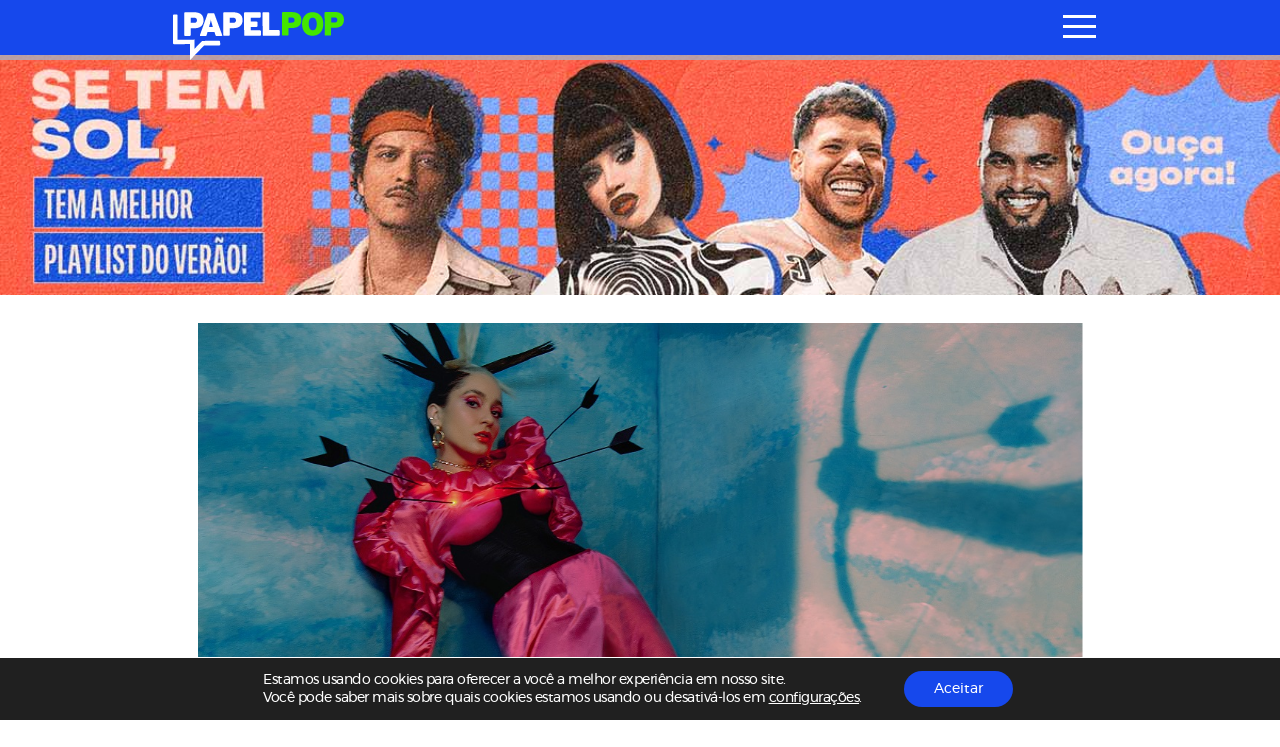

--- FILE ---
content_type: text/html; charset=UTF-8
request_url: https://www.papelpop.com/2021/10/entrevista-ao-som-do-pop-amazonico-aila-canta-sobre-as-controversias-do-amor-no-disco-sentimental/
body_size: 44495
content:
<!DOCTYPE html>
<html lang="pt-br">

<head>
  <meta charset="utf-8">
  <meta name="viewport" content="width=device-width, initial-scale=1.0, maximum-scale=1.0, user-scalable=no">
  <meta http-equiv="X-UA-Compatible" content="IE=9">
  <meta http-equiv="X-UA-TextLayoutMetrics" content="gdi" />
  <meta name="theme-color" content="#94ef2d">
  <meta name="msapplication-TileColor" content="#FFFFFF">
  <meta http-equiv="Content-Security-Policy" content="upgrade-insecure-requests">

  <link rel="manifest" href="https://www.papelpop.com/manifest.json?ver=3.2.67">



  <title>Entrevista: ao som do pop amazônico, Aíla canta sobre as controvérsias do amor no disco &#8220;Sentimental&#8221;</title>

  
<meta name="HandheldFriendly" content="true" />
<meta name="apple-touch-fullscreen" content="yes" />
<meta name="msapplication-TileImage" content="https://www.papelpop.com/wp-content/themes/papelpop-v3/public/images/favicon/favicon-32x32.png">
<link rel="apple-touch-icon-precomposed" href="https://www.papelpop.com/wp-content/themes/papelpop-v3/public/images/favicon/favicon-32x32.png">
<link rel="apple-touch-icon-precomposed" sizes="152x152" href="https://www.papelpop.com/wp-content/themes/papelpop-v3/public/images/favicon/apple-icon-152x152.png">
<link rel="apple-touch-icon-precomposed" sizes="144x144" href="https://www.papelpop.com/wp-content/themes/papelpop-v3/public/images/favicon/apple-icon-144x144.png">
<link rel="apple-touch-icon-precomposed" sizes="120x120" href="https://www.papelpop.com/wp-content/themes/papelpop-v3/public/images/favicon/apple-icon-120x120.png">
<link rel="apple-touch-icon-precomposed" sizes="114x114" href="https://www.papelpop.com/wp-content/themes/papelpop-v3/public/images/favicon/apple-icon-114x114.png">
<link rel="apple-touch-icon-precomposed" sizes="114x114" href="https://www.papelpop.com/wp-content/themes/papelpop-v3/public/images/favicon/android-icon-192x192.png">
<link rel="apple-touch-icon-precomposed" sizes="114x114" href="https://www.papelpop.com/wp-content/themes/papelpop-v3/public/images/favicon/android-icon-144x144.png">
<link rel="apple-touch-icon-precomposed" sizes="72x72" href="https://www.papelpop.com/wp-content/themes/papelpop-v3/public/images/favicon/apple-icon-72x72.png">
<link rel="apple-touch-icon-precomposed" href="https://www.papelpop.com/wp-content/themes/papelpop-v3/public/images/favicon/favicon-32x32.png">
<link rel="icon" href="https://www.papelpop.com/wp-content/themes/papelpop-v3/public/images/favicon/favicon-32x32.png" sizes="32x32">
<link rel="shortcut icon" href="https://www.papelpop.com/wp-content/themes/papelpop-v3/public/images/favicon/favicon.ico" />
<link rel="icon" sizes="16x16" href="https://www.papelpop.com/wp-content/themes/papelpop-v3/public/images/favicon/favicon.ico">

  <style>
    @font-face {
    font-family: 'mescla';
    src: url('https://www.papelpop.com/wp-content/themes/papelpop-v3/public/fonts/mescla/mescla_regular-webfont.woff2') format('woff2'),
         url('https://www.papelpop.com/wp-content/themes/papelpop-v3/public/fonts/mescla/mescla_regular-webfont.woff') format('woff');
    font-weight: normal;
    font-style: normal;
    font-display: swap;
}

@font-face {
    font-family: 'mescla';
    src: url('https://www.papelpop.com/wp-content/themes/papelpop-v3/public/fonts/mescla/mescla_italic-webfont.woff2') format('woff2'),
         url('https://www.papelpop.com/wp-content/themes/papelpop-v3/public/fonts/mescla/mescla_italic-webfont.woff') format('woff');
    font-weight: normal;
    font-style: italic;
    font-display: swap;
}

@font-face {
    font-family: 'mescla';
    src: url('https://www.papelpop.com/wp-content/themes/papelpop-v3/public/fonts/mescla/mescla_bold-webfont.woff2') format('woff2'),
         url('https://www.papelpop.com/wp-content/themes/papelpop-v3/public/fonts/mescla/mescla_bold-webfont.woff') format('woff');
    font-weight: bold;
    font-style: normal;
    font-display: swap;
}

@font-face {
    font-family: 'mescla';
    src: url('https://www.papelpop.com/wp-content/themes/papelpop-v3/public/fonts/mescla/mescla_bold-italic-webfont.woff2') format('woff2'),
         url('https://www.papelpop.com/wp-content/themes/papelpop-v3/public/fonts/mescla/mescla_bold-italic-webfont.woff') format('woff');
    font-weight: bold;
    font-style: italic;
    font-display: swap;
}

@font-face {
    font-family: 'montserrat';
    src: url('https://www.papelpop.com/wp-content/themes/papelpop-v3/public/fonts/montserrat/montserrat-semibold-webfont.woff2') format('woff2'),
         url('https://www.papelpop.com/wp-content/themes/papelpop-v3/public/fonts/montserrat/montserrat-semibold-webfont.woff') format('woff');
    font-weight: 600;
    font-style: normal;
    font-display: swap;

}

@font-face {
    font-family: 'montserrat';
    src: url('https://www.papelpop.com/wp-content/themes/papelpop-v3/public/fonts/montserrat/montserrat-bold-webfont.woff2') format('woff2'),
         url('https://www.papelpop.com/wp-content/themes/papelpop-v3/public/fonts/montserrat/montserrat-bold-webfont.woff') format('woff');
    font-weight: 700;
    font-style: normal;
    font-display: swap;

}

@font-face {
    font-family: 'montserrat';
    src: url('https://www.papelpop.com/wp-content/themes/papelpop-v3/public/fonts/montserrat/montserrat-light-webfont.woff2') format('woff2'),
         url('https://www.papelpop.com/wp-content/themes/papelpop-v3/public/fonts/montserrat/montserrat-light-webfont.woff') format('woff');
    font-weight: 300;
    font-style: normal;
    font-display: swap;

}

@font-face {
    font-family: 'montserrat';
    src: url('https://www.papelpop.com/wp-content/themes/papelpop-v3/public/fonts/montserrat/montserrat-italic-webfont.woff2') format('woff2'),
         url('https://www.papelpop.com/wp-content/themes/papelpop-v3/public/fonts/montserrat/montserrat-italic-webfont.woff') format('woff');
    font-weight: normal;
    font-style: italic;
    font-display: swap;

}

@font-face {
    font-family: 'montserrat';
    src: url('https://www.papelpop.com/wp-content/themes/papelpop-v3/public/fonts/montserrat/montserrat-regular-webfont.woff2') format('woff2'),
         url('https://www.papelpop.com/wp-content/themes/papelpop-v3/public/fonts/montserrat/montserrat-regular-webfont.woff') format('woff');
    font-weight: 400;
    font-style: normal;
    font-display: swap;

}

@font-face {
    font-family: 'Material-Design-Iconic-Font';
    src: url('https://www.papelpop.com/wp-content/themes/papelpop-v3/public/fonts/zmdi/Material-Design-Iconic-Font.woff2?v=2.2.0') format('woff2'),
        url('https://www.papelpop.com/wp-content/themes/papelpop-v3/public/fonts/zmdi/Material-Design-Iconic-Font.woff?v=2.2.0') format('woff'),
        url('https://www.papelpop.com/wp-content/themes/papelpop-v3/public/fonts/zmdi/Material-Design-Iconic-Font.ttf?v=2.2.0') format('truetype');
    font-weight: normal;
    font-style: normal;
    font-display: swap;
}

@font-face {
  font-family: 'social-icons';
  src:  url('https://www.papelpop.com/wp-content/themes/papelpop-v3/public/fonts/social-icons/social-icons.eot?mmmmdd');
  src:  url('https://www.papelpop.com/wp-content/themes/papelpop-v3/public/fonts/social-icons/social-icons.eot?mmmmdd#iefix') format('embedded-opentype'),
    url('https://www.papelpop.com/wp-content/themes/papelpop-v3/public/fonts/social-icons/social-icons.ttf?mmmmdd') format('truetype'),
    url('https://www.papelpop.com/wp-content/themes/papelpop-v3/public/fonts/social-icons/social-icons.woff?mmmmdd') format('woff'),
    url('https://www.papelpop.com/wp-content/themes/papelpop-v3/public/fonts/social-icons/social-icons.svg?mmmmdd#social-icons') format('svg');
  font-weight: normal;
  font-style: normal;
  font-display: swap;
}
@charset "UTF-8";
.tns-outer {
  padding: 0 !important; }
  .tns-outer [hidden] {
    display: none !important; }
  .tns-outer [aria-controls], .tns-outer [data-action] {
    cursor: pointer; }
  .tns-outer.ms-touch {
    overflow-x: scroll;
    overflow-y: hidden;
    -ms-overflow-style: none;
    -ms-scroll-chaining: none;
    -ms-scroll-snap-type: mandatory;
    -ms-scroll-snap-points-x: snapInterval(0%, 100%); }

.tns-slider {
  transition: all 0s; }
  .tns-slider > .tns-item {
    box-sizing: border-box; }

.tns-horizontal.tns-subpixel {
  white-space: nowrap; }
  .tns-horizontal.tns-subpixel > .tns-item {
    display: inline-block;
    vertical-align: top;
    white-space: normal; }

.tns-horizontal.tns-no-subpixel:after {
  content: '';
  display: table;
  clear: both; }

.tns-horizontal.tns-no-subpixel > .tns-item {
  float: left;
  margin-right: -100%; }

.tns-no-calc {
  position: relative;
  left: 0; }

.tns-gallery {
  position: relative;
  left: 0; }
  .tns-gallery > .tns-item {
    position: absolute;
    left: -100%;
    transition: transform 0s, opacity 0s; }

.tns-lazy-img {
  transition: opacity 0.6s;
  opacity: 0.6; }
  .tns-lazy-img.loaded {
    opacity: 1; }

.tns-ah {
  transition: height 0s; }

.tns-ovh {
  overflow: hidden; }

.tns-hdx {
  overflow-x: hidden; }

.tns-hdy {
  overflow-y: hidden; }

.tns-visually-hidden {
  position: absolute;
  left: -10000em; }

.tns-transparent {
  opacity: 0;
  visibility: hidden; }

.tns-fadeIn {
  opacity: 1;
  filter: alpha(opacity=100);
  z-index: 0; }

.tns-normal, .tns-fadeOut {
  opacity: 0;
  filter: alpha(opacity=0);
  z-index: -1; }

::-moz-selection {
  color: #1645e8;
  background: #000; }

::selection {
  color: #1645e8;
  background: #000; }

.s-container {
  width: 100%;
  padding: 0 22px; }
  .s-container.s-container--mobile-fluid {
    padding: 0; }

.c-wrapper--no-padding-bottom {
  padding-top: 0px; }

.c-wrapper--no-padding-top {
  padding-top: 0px; }

.c-wrapper--no-padding {
  padding: 0px; }

@media all and (min-width: 768px) {
  .s-container {
    padding: 0 25px;
    margin: 0 auto; } }

@media all and (min-width: 1024px) {
  .c-main-grid {
    display: -ms-grid;
    display: grid;
    grid-auto-columns: 0.19fr 0.50fr 0.31fr; }
  .c-wrapper--no-padding-bottom {
    padding-bottom: 0px; }
  .s-container {
    width: 935px; }
  .c-wrapper-desk {
    display: -ms-flexbox;
    display: flex;
    -ms-flex-pack: center;
        justify-content: center;
    background: #fff; } }

@media all and (min-width: 1024px) and (max-width: 1344px) {
  .c-wrapper-desk {
    -ms-flex-direction: column;
        flex-direction: column; } }

@media all and (min-width: 1345px) {
  .c-main-grid {
    display: -ms-grid;
    display: grid;
    grid-auto-columns: 0.19fr 0.50fr 0.31fr; }
  .s-container {
    width: 1050px; }
    .s-container--page {
      padding-right: 300px; }
    .s-container.s-container--mobile-fluid {
      padding: 0 25px; }
    .s-container.s-container--ads-content {
      width: 1190px;
      position: relative;
      z-index: 10; }
  .single .c-wrapper:before {
    content: '';
    width: 100vw;
    height: 400px;
    position: absolute;
    left: 0;
    z-index: 0;
    top: 0;
    background: #fff; } }

@media all and (min-width: 1900px) {
  .c-main-grid {
    display: -ms-grid;
    display: grid;
    grid-auto-columns: 0.13fr 0.53fr 0.22fr 0.12fr; }
  .s-container {
    width: 1590px; }
    .s-container.s-container--ads-content {
      width: 1590px; }
    .s-container--page {
      padding-right: 500px; } }

html {
  position: relative;
  min-height: 100%;
  height: 100%;
  margin-top: 0px !important;
  overflow-x: hidden; }
  html * {
    box-sizing: border-box; }

body {
  font-family: "montserrat", Helvetica, Arial, sans-serif;
  -webkit-font-kerning: normal;
          font-kerning: normal;
  -webkit-font-smoothing: antialiased;
  letter-spacing: -0.5px;
  margin: 0;
  min-height: 100%;
  height: auto;
  position: relative;
  color: #000;
  background: #FFF; }

.wf-loading body {
  visibility: hidden; }

.wf-active body {
  letter-spacing: inherit;
  visibility: visible; }

h1, h2, h3, h4, h5, h6 {
  font-family: "montserrat", Helvetica, Arial, sans-serif;
  font-weight: 400;
  letter-spacing: -0.025em;
  text-rendering: optimizeLegibility; }

h1, h2 {
  letter-spacing: -0.05em; }

button {
  border: none;
  box-shadow: none;
  outline: none;
  text-rendering: optimizeLegibility; }

a {
  text-decoration: none;
  color: #1645e8; }
  a:hover {
    text-decoration: none; }

p {
  font-size: 18px;
  font-weight: 400;
  color: #000; }
  p a {
    text-decoration: underline;
    overflow-wrap: break-word; }

label {
  font-weight: 400; }

span {
  font-weight: 400; }
  span a {
    text-decoration: underline;
    overflow-wrap: break-word;
    color: #FFF; }

.c-module-title {
  font-size: 22px;
  font-family: "montserrat", Helvetica, Arial, sans-serif;
  font-weight: 900;
  display: -ms-inline-flexbox;
  display: inline-flex;
  text-transform: uppercase;
  margin: 10px 0px 5px;
  color: #000; }

.c-more-from-this {
  font-family: "montserrat", Helvetica, Arial, sans-serif;
  font-weight: bold;
  font-size: 14px;
  text-transform: uppercase;
  margin: 0px 30px;
  vertical-align: middle;
  color: #000; }
  .c-more-from-this span {
    font-weight: bold;
    vertical-align: middle; }
  .c-more-from-this .icon {
    font-size: 1em;
    font-weight: normal;
    color: #000; }

.o-section-title {
  font-family: "montserrat", Helvetica, Arial, sans-serif;
  font-weight: bold;
  font-size: 18px;
  text-transform: uppercase;
  letter-spacing: 0.5px;
  line-height: 15px;
  margin: 0;
  margin-top: -5px;
  padding: 6px 50px 6px 12px;
  position: absolute;
  background: #FFF;
  color: #202020;
  z-index: 5; }
  .o-section-title--no-padding-left {
    position: relative;
    margin: 10px 0;
    padding: 6px 0px 6px; }

.author .o-section-title--filter span,
.tag .o-section-title--filter span {
  margin-left: 8px; }

.o-section-title__category {
  font-weight: 700; }

.c-single-section__title {
  font-family: "montserrat", Helvetica, Arial, sans-serif;
  font-size: 14px;
  letter-spacing: 0.5px;
  line-height: 1.2;
  font-weight: 800;
  text-transform: uppercase;
  color: #000; }

.o-section-title__category--famosos {
  color: #1648ec !important; }

.o-section-title__category--series {
  color: #94ef2d !important; }

.o-section-title__category--news {
  color: #1648ec !important; }

.o-section-title__category--televisao {
  color: #cf84ed !important; }

.o-section-title__category--festa-vhs {
  color: #1648ec !important; }

.o-section-title__category--musica {
  color: #94ef2d !important; }

.o-section-title__category--livros {
  color: #49bbfc !important; }

.o-section-title__category--videos {
  color: #94ef2d !important; }

.o-section-title__category--games {
  color: #f92549 !important; }

.o-section-title__category--trash {
  color: #94ef2d !important; }

.o-section-title__category--cinema {
  color: #56ceff !important; }

.o-section-title__category--podcast {
  color: #f72c4e !important; }

.o-section-title__category--series {
  color: #cf84ed !important; }

.o-section-title__category--anuncie {
  color: #94ef2d !important; }

.o-section-title__category--sobre {
  color: #94ef2d !important; }

.c-last-posts--first-regular .o-section-title {
  position: relative; }

.o-sidebar-module-title {
  text-transform: uppercase;
  font-weight: bold;
  font-size: 18px;
  padding: 0px 0px 0px 12px; }

.c-menu-link-color--parsley {
  color: #144d1d; }

.c-menu-link-color--parsley * {
  color: #144d1d; }

.c-menu-link-color--malibu {
  color: #56ceff; }

.c-menu-link-color--malibu * {
  color: #56ceff; }

.c-menu-link-color--radical-red {
  color: #f72c4e; }

.c-menu-link-color--radical-red * {
  color: #f72c4e; }

.c-menu-link-color--denim {
  color: #1648ec; }

.c-menu-link-color--denim * {
  color: #1648ec; }

.c-menu-link-color--silver {
  color: #9d9d9d; }

.c-menu-link-color--silver * {
  color: #9d9d9d; }

.c-menu-link-color--biloba-flower {
  color: #cf84ed; }

.c-menu-link-color--biloba-flower * {
  color: #cf84ed; }

.c-menu-link-color--inch-worm {
  color: #94ef2d; }

.c-menu-link-color--inch-worm * {
  color: #94ef2d; }

.c-menu-link-color--bright-sun {
  color: #fddc31; }

.c-menu-link-color--bright-sun * {
  color: #fddc31; }

.c-menu-link-color--denim-2 {
  color: #1645e8; }

.c-menu-link-color--denim-2 * {
  color: #1645e8; }

.c-menu-link-color--flamingo {
  color: #ed5d37; }

.c-menu-link-color--flamingo * {
  color: #ed5d37; }

.c-menu-link-color--dodger-blue {
  color: #49bbfc; }

.c-menu-link-color--dodger-blue * {
  color: #49bbfc; }

.c-menu-link-color--torch-red {
  color: #f92549; }

.c-menu-link-color--torch-red * {
  color: #f92549; }

.c-menu-link-color--thunder {
  color: #242021; }

.c-menu-link-color--thunder * {
  color: #242021; }

.c-menu-link-color--black {
  color: #000; }

.c-menu-link-color--black * {
  color: #000; }

@media all and (min-width: 768px) {
  .c-single-section__title {
    font-size: 23px; } }

@media all and (min-width: 1024px) {
  .c-module-title {
    font-size: 24px; }
    .c-module-title span {
      font-size: 28px;
      margin-top: -3px; }
  .c-more-from-this {
    margin: 10px 30px 0; }
  .o-section-title {
    font-size: 34px;
    line-height: 34px;
    margin-top: -4px;
    padding: 6px 25px 6px;
    max-width: 730px;
    z-index: 5; }
    .o-section-title__category {
      font-weight: bold; }
    .o-section-title--no-padding-left {
      position: relative;
      margin: 10px 0;
      padding: 6px 0px 6px; }
  .o-section-title--filter span {
    line-height: 62px; }
  .c-last-posts--first-regular .o-section-title {
    position: absolute; }
  .o-sidebar-module-title {
    font-size: 34px;
    padding: 0;
    margin: 20px 0 10px;
    display: -ms-flexbox;
    display: flex;
    -ms-flex-align: center;
        align-items: center; }
    .o-sidebar-module-title .c-single-aside__title-icon {
      width: 20px;
      height: auto;
      margin-right: 10px; } }

@media all and (min-width: 1345px) {
  .o-sidebar-module-title {
    font-size: 22px;
    margin: 0px 0; } }

.u-aligner {
  text-align: center;
  display: block; }
  .u-aligner--left {
    text-align: left; }
  .u-aligner--right {
    text-align: right; }

.u-full-width {
  width: 100vw; }

.u-vertical-align:before {
  content: '';
  display: inline-block;
  height: 100%;
  vertical-align: middle; }

.u-vertical-align__child {
  display: inline-block;
  vertical-align: middle; }

.u-vertical-align--top__child {
  vertical-align: top; }

.u-vertical-align--bottom__child {
  vertical-align: bottom; }

.u-padding {
  padding-right: 20px; }

.u-pull-left {
  display: inline-block;
  float: left !important; }

.u-pull-right {
  display: inline-block;
  float: right !important; }

.u-clearfix:before, .u-clearfix:after {
  content: " ";
  display: table; }

.u-clearfix:after {
  clear: both; }

.u-block {
  display: block; }

.u-img-clipper {
  width: 100%;
  height: auto;
  overflow: hidden; }
  .u-img-clipper img {
    width: 100%;
    height: auto; }

.u-img-full-width {
  width: 100%;
  margin-bottom: 30px; }

.u-image-control {
  width: 100%;
  height: auto; }

.u-list-unstyled {
  list-style: none;
  margin: 0;
  padding: 0; }

.u-hidden {
  display: none !important; }

.u-hidden-mobile-inline {
  display: none !important; }

.u-hidden-mobile {
  display: none !important; }

.u-hidden-tablet {
  display: block !important; }

.u-show-starting-tablet {
  display: none !important; }

.u-cursor-normal,
.u-cursor-normal:hover {
  cursor: default; }

.u-show-only-mobile {
  display: block; }

.u-show-only-tablet {
  display: none; }

.u-show-only-desktop {
  display: none; }

.u-show-only-desktop-hd {
  display: none; }

.u-show-only-desktop-fhd {
  display: none; }

.u-show-only-desktop-and-desktop-hd {
  display: none; }

.u-show-starting-desktop-hd {
  display: none; }

@media (min-width: 768px) {
  .u-hidden-tablet {
    display: none !important; }
  .u-show-starting-tablet {
    display: block !important; }
  .u-show-only-mobile {
    display: none; }
  .u-show-only-mobile {
    display: none; }
  .u-show-only-tablet {
    display: block; }
  .u-show-only-desktop {
    display: none; }
  .u-show-only-desktop-hd {
    display: none; }
  .u-show-only-desktop-fhd {
    display: none; }
  .u-show-only-desktop-and-desktop-hd {
    display: none; } }

@media (min-width: 1024px) {
  .u-hidden-mobile {
    display: block !important; }
  .u-hidden-mobile-inline {
    display: inline-block !important; }
  .u-hidden-desktop {
    display: none !important; }
  .u-show-only-mobile {
    display: none; }
  .u-show-only-tablet {
    display: none; }
  .u-show-only-desktop {
    display: block; }
  .u-show-only-desktop-hd {
    display: none; }
  .u-show-only-desktop-fhd {
    display: none; }
  .u-show-only-desktop-and-desktop-hd {
    display: block; } }

@media (min-width: 1345px) {
  .u-hidden-desktop-hd {
    display: none !important; }
  .u-show-starting-desktop-hd {
    display: block; }
  .u-show-only-mobile {
    display: none; }
  .u-show-only-tablet {
    display: none; }
  .u-show-only-desktop {
    display: none; }
  .u-show-only-desktop-hd {
    display: block; }
  .u-show-only-desktop-fhd {
    display: none; }
  .u-show-only-desktop-and-desktop-hd {
    display: block; } }

@media (min-width: 1900px) {
  .u-hidden-desktop-hd {
    display: none !important; }
  .u-show-only-mobile {
    display: none; }
  .u-show-only-tablet {
    display: none; }
  .u-show-only-desktop {
    display: none; }
  .u-show-only-desktop-hd {
    display: none; }
  .u-show-only-desktop-fhd {
    display: block; }
  .u-show-only-desktop-and-desktop-hd {
    display: none; } }

.zmdi {
  display: inline-block;
  font: normal normal normal 14px/1 'Material-Design-Iconic-Font';
  font-size: inherit;
  text-rendering: auto;
  -webkit-font-smoothing: antialiased;
  -moz-osx-font-smoothing: grayscale; }

.zmdi-hc-lg {
  font-size: 1.33333333em;
  line-height: 0.75em;
  vertical-align: -15%; }

.zmdi-hc-2x {
  font-size: 2em; }

.zmdi-hc-3x {
  font-size: 3em; }

.zmdi-hc-4x {
  font-size: 4em; }

.zmdi-hc-5x {
  font-size: 5em; }

.zmdi-hc-fw {
  width: 1.28571429em;
  text-align: center; }

.zmdi-hc-ul {
  padding-left: 0;
  margin-left: 2.14285714em;
  list-style-type: none; }

.zmdi-hc-ul > li {
  position: relative; }

.zmdi-hc-li {
  position: absolute;
  left: -2.14285714em;
  width: 2.14285714em;
  top: 0.14285714em;
  text-align: center; }

.zmdi-hc-li.zmdi-hc-lg {
  left: -1.85714286em; }

.zmdi-hc-border {
  padding: .1em .25em;
  border: solid 0.1em #9e9e9e;
  border-radius: 2px; }

.zmdi-hc-border-circle {
  padding: .1em .25em;
  border: solid 0.1em #9e9e9e;
  border-radius: 50%; }

.zmdi.pull-left {
  float: left;
  margin-right: .15em; }

.zmdi.pull-right {
  float: right;
  margin-left: .15em; }

.zmdi-hc-spin {
  animation: zmdi-spin 1.5s infinite linear; }

.zmdi-hc-spin-reverse {
  animation: zmdi-spin-reverse 1.5s infinite linear; }

@keyframes zmdi-spin {
  0% {
    transform: rotate(0deg); }
  100% {
    transform: rotate(359deg); } }

@keyframes zmdi-spin-reverse {
  0% {
    transform: rotate(0deg); }
  100% {
    transform: rotate(-359deg); } }

.zmdi-hc-rotate-90 {
  -ms-transform: rotate(90deg);
  transform: rotate(90deg); }

.zmdi-hc-rotate-180 {
  -ms-transform: rotate(180deg);
  transform: rotate(180deg); }

.zmdi-hc-rotate-270 {
  -ms-transform: rotate(270deg);
  transform: rotate(270deg); }

.zmdi-hc-flip-horizontal {
  -ms-transform: scale(-1, 1);
  transform: scale(-1, 1); }

.zmdi-hc-flip-vertical {
  -ms-transform: scale(1, -1);
  transform: scale(1, -1); }

.zmdi-hc-stack {
  position: relative;
  display: inline-block;
  width: 2em;
  height: 2em;
  line-height: 2em;
  vertical-align: middle; }

.zmdi-hc-stack-1x,
.zmdi-hc-stack-2x {
  position: absolute;
  left: 0;
  width: 100%;
  text-align: center; }

.zmdi-hc-stack-1x {
  line-height: inherit; }

.zmdi-hc-stack-2x {
  font-size: 2em; }

.zmdi-hc-inverse {
  color: #ffffff; }

/* Material Design Iconic Font uses the Unicode Private Use Area (PUA) to ensure screen
     readers do not read off random characters that represent icons */
.zmdi-close-circle-o:before {
  content: '\F134'; }

.zmdi-menu:before {
  content: '\F197'; }

.zmdi-arrow-left:before {
  content: '\F2EA'; }

.zmdi-caret-up-circle:before {
  content: '\F2F7'; }

.zmdi-long-arrow-right:before {
  content: '\F301'; }

.zmdi-trending-up:before {
  content: '\F310'; }

.zmdi-facebook-box:before {
  content: '\F342'; }

.zmdi-instagram:before {
  content: '\F34F'; }

.zmdi-share:before {
  content: '\F35B'; }

.zmdi-twitter-box:before {
  content: '\F35F'; }

.zmdi-replay-10:before {
  content: '\F3AF'; }

.zmdi-skip-next:before {
  content: '\F3B4'; }

.zmdi-skip-previous:before {
  content: '\F3B5'; }

.zmdi-volume-down:before {
  content: '\F3B9'; }

.zmdi-close:before {
  content: '\F136'; }

.zmdi-search:before {
  content: '\F1C3'; }

.zmdi-chevron-left:before {
  content: '\F2FA'; }

.zmdi-chevron-right:before {
  content: '\F2FB'; }

.zmdi-long-arrow-right:before {
  content: '\F301'; }

.zmdi-instagram:before {
  content: '\F34F'; }

.zmdi-twitter:before {
  content: '\F360'; }

.zmdi-forward-10:before {
  content: '\F3A1'; }

.zmdi-pause:before {
  content: '\F3A7'; }

.zmdi-play:before {
  content: '\F3AA'; }

.zmdi-volume-mute:before {
  content: '\F3BA'; }

.zmdi-volume-up:before {
  content: '\F3BC'; }

.zmdi-spinner:before {
  content: '\F3EC'; }

.zmdi-youtube-play:before {
  content: '\F408'; }

[class^="icon-"], [class*=" icon-"] {
  /* use !important to prevent issues with browser extensions that change fonts */
  font-family: 'social-icons' !important;
  speak: none;
  font-style: normal;
  font-weight: normal;
  font-variant: normal;
  text-transform: none;
  line-height: 1;
  /* Better Font Rendering =========== */
  -webkit-font-smoothing: antialiased;
  -moz-osx-font-smoothing: grayscale; }

.icon-face:before {
  content: "\E900";
  color: #3b5998; }

.icon-facebook:before {
  content: "\EA90";
  color: #3b5998; }

.icon-gmail:before {
  content: "\E901";
  color: #d14836; }

.icon-google:before {
  content: "\E902";
  color: #4285f4; }

.icon-gplus:before {
  content: "\E903";
  color: #dc4e41; }

.icon-instagram:before {
  content: "\E904"; }

.icon-messenger:before {
  content: "\E905";
  color: #0084ff; }

.icon-patreon:before {
  content: "\E906";
  color: #e6461a; }

.icon-pinterest:before {
  content: "\E90E";
  color: #bd081c; }

.icon-rss:before {
  content: "\E907";
  color: #ffa500; }

.icon-snapchat:before {
  content: "\E908";
  color: #fffc00; }

.icon-spotfy:before {
  content: "\E909";
  color: #1ed760; }

.icon-twitter:before {
  content: "\E90A";
  color: #1da1f2; }

.icon-vimeo:before {
  content: "\E90B";
  color: #1ab7ea; }

.icon-whatsapp:before {
  content: "\E90C";
  color: #25d366; }

.icon-youtube:before {
  content: "\E90D";
  color: #cd201f; }

#wpadminbar {
  position: fixed !important; }

.c-brand-content {
  position: relative;
  z-index: 2; }

.c-brand__link {
  width: 172px;
  height: 47px;
  display: inline-block;
  position: absolute;
  top: 4px;
  left: 12px;
  overflow: hidden;
  transition: width 0.25s ease, height 0.25s ease; }
  .c-brand__link:before {
    content: '';
    position: absolute;
    top: 26px;
    left: 18px;
    width: 0;
    height: 0;
    border-top: 0px solid transparent;
    border-bottom: 11px solid transparent;
    border-right: 11px solid #1648ec;
    -ms-transform: scale(-1, 1);
        transform: scale(-1, 1);
    z-index: -1;
    opacity: 1;
    transition: border-bottom 0.25s ease, border-right 0.25s ease, top 0.25s ease, left 0.25s ease; }

.o-brand {
  width: auto;
  height: 100%;
  transform-style: preserve-3d;
  transform-box: fill-box;
  overflow: auto; }
  .o-brand__first-p, .o-brand__last-p {
    transition: transform 0.25s ease;
    will-change: transform; }
  .o-brand__second-p {
    transition: transform 0.25s ease;
    will-change: transform; }
  .o-brand__other-latters {
    transition: transform 0.10s ease;
    will-change: transform; }

@media (min-width: 768px -1) {
  body:not(.is-safari) .c-header.is-scrolling .c-brand__link {
    transition: width 0.25s ease 0.25s, height 0.25s ease 0.25s; }
    body:not(.is-safari) .c-header.is-scrolling .c-brand__link:before {
      display: none; }
  body:not(.is-safari) .c-header.is-scrolling .o-brand__first-p, body:not(.is-safari) .c-header.is-scrolling .o-brand__last-p {
    transition: transform 0.25s ease 0.10s; }
  body:not(.is-safari) .c-header.is-scrolling .o-brand__first-p {
    -ms-transform: translateX(-3px);
        transform: translateX(-3px); }
  body:not(.is-safari) .c-header.is-scrolling .o-brand__second-p {
    -ms-transform: translateX(-53px) translateY(-1px) scale(1.15);
        transform: translateX(-53px) translateY(-1px) scale(1.15); }
  body:not(.is-safari) .c-header.is-scrolling .o-brand__last-p {
    -ms-transform: translateX(-133px);
        transform: translateX(-133px); }
  body:not(.is-safari) .c-header.is-scrolling .o-brand__other-latters {
    -ms-transform: scale(0);
        transform: scale(0); }
  .c-header.is-scrolling .c-brand__link {
    width: 50px;
    height: 44px; } }

@media (min-width: 768px) {
  .c-brand__link {
    width: 220px;
    height: 48px;
    top: 4;
    left: 15px; }
    .c-brand__link:before {
      top: 36px;
      left: 27px;
      display: none; }
  body:not(.is-safari) .css-menu-trigger:checked + .c-menu-trigger-wrapper .c-brand__link:before {
    content: '';
    position: absolute;
    top: 13px;
    left: 11px;
    width: 0;
    height: 0;
    border-top: 0px solid transparent;
    border-bottom: 16px solid transparent;
    border-right: 16px solid #1648ec;
    -ms-transform: scale(-1, 1);
        transform: scale(-1, 1);
    z-index: -1;
    opacity: 1;
    transition: border-bottom 0.25s ease 0.25s, border-right 0.25s ease 0.25s, top 0.25s ease 0.25s, left 0.25s ease 0.25s; } }

@media (max-width: 1024px) {
  body:not(.is-safari) .c-header.is-scrolling .c-brand__link,
  body:not(.is-safari) .css-menu-trigger:checked + .c-menu-trigger-wrapper .c-brand__link {
    width: 30px;
    height: 30px; }
    body:not(.is-safari) .c-header.is-scrolling .c-brand__link:before,
    body:not(.is-safari) .css-menu-trigger:checked + .c-menu-trigger-wrapper .c-brand__link:before {
      content: '';
      position: absolute;
      top: 13px;
      left: 11px;
      width: 0;
      height: 0;
      border-top: 0px solid transparent;
      border-bottom: 16px solid transparent;
      border-right: 16px solid #1648ec;
      -ms-transform: scale(-1, 1);
          transform: scale(-1, 1);
      z-index: -1;
      opacity: 1;
      transition: border-bottom 0.25s ease 0.25s, border-right 0.25s ease 0.25s, top 0.25s ease 0.25s, left 0.25s ease 0.25s; }
  body:not(.is-safari) .c-header.is-scrolling .c-brand__link,
  body:not(.is-safari) .css-menu-trigger:checked + .c-menu-trigger-wrapper .c-brand__link {
    transition: width 0.25s ease 0.25s, height 0.25s ease 0.25s; }
  body:not(.is-safari) .c-header.is-scrolling .o-brand__first-p, body:not(.is-safari) .c-header.is-scrolling .o-brand__last-p,
  body:not(.is-safari) .css-menu-trigger:checked + .c-menu-trigger-wrapper .o-brand__first-p,
  body:not(.is-safari) .css-menu-trigger:checked + .c-menu-trigger-wrapper .o-brand__last-p {
    transition: transform 0.25s ease 0.10s; }
  body:not(.is-safari) .c-header.is-scrolling .o-brand__first-p,
  body:not(.is-safari) .css-menu-trigger:checked + .c-menu-trigger-wrapper .o-brand__first-p {
    -ms-transform: translateX(-3px);
        transform: translateX(-3px); }
  body:not(.is-safari) .c-header.is-scrolling .o-brand__second-p,
  body:not(.is-safari) .css-menu-trigger:checked + .c-menu-trigger-wrapper .o-brand__second-p {
    -ms-transform: translateX(-53px) translateY(-1px) scale(1.15);
        transform: translateX(-53px) translateY(-1px) scale(1.15); }
  body:not(.is-safari) .c-header.is-scrolling .o-brand__last-p,
  body:not(.is-safari) .css-menu-trigger:checked + .c-menu-trigger-wrapper .o-brand__last-p {
    -ms-transform: translateX(-133px);
        transform: translateX(-133px); }
  body:not(.is-safari) .c-header.is-scrolling .o-brand__other-latters,
  body:not(.is-safari) .css-menu-trigger:checked + .c-menu-trigger-wrapper .o-brand__other-latters {
    -ms-transform: scale(0);
        transform: scale(0); } }

@media all and (max-width: 1024px) and (min-width: 1024px) {
  body:not(.is-safari) .css-menu-trigger:checked + .c-menu-trigger-wrapper .c-brand__link,
  body:not(.is-safari) .c-header.is-scrolling .c-brand__link {
    width: 30px;
    height: 30px;
    transition: width 0.25s ease 0.25s, height 0.25s ease 0.25s; }
    body:not(.is-safari) .css-menu-trigger:checked + .c-menu-trigger-wrapper .c-brand__link:before,
    body:not(.is-safari) .c-header.is-scrolling .c-brand__link:before {
      content: '';
      position: absolute;
      top: 13px;
      left: 11px;
      width: 0;
      height: 0;
      border-top: 0px solid transparent;
      border-bottom: 16px solid transparent;
      border-right: 16px solid #1648ec;
      -ms-transform: scale(-1, 1);
          transform: scale(-1, 1);
      z-index: -1;
      opacity: 1;
      transition: border-bottom 0.25s ease 0.25s, border-right 0.25s ease 0.25s, top 0.25s ease 0.25s, left 0.25s ease 0.25s; }
  body:not(.is-safari) .css-menu-trigger:checked + .c-menu-trigger-wrapper .o-brand__first-p, body:not(.is-safari) .css-menu-trigger:checked + .c-menu-trigger-wrapper .o-brand__last-p,
  body:not(.is-safari) .c-header.is-scrolling .o-brand__first-p,
  body:not(.is-safari) .c-header.is-scrolling .o-brand__last-p {
    transition: transform 0.25s ease 0.10s; }
  body:not(.is-safari) .css-menu-trigger:checked + .c-menu-trigger-wrapper .o-brand__first-p,
  body:not(.is-safari) .c-header.is-scrolling .o-brand__first-p {
    -ms-transform: translateX(-3px);
        transform: translateX(-3px); }
  body:not(.is-safari) .css-menu-trigger:checked + .c-menu-trigger-wrapper .o-brand__second-p,
  body:not(.is-safari) .c-header.is-scrolling .o-brand__second-p {
    -ms-transform: translateX(-53px) translateY(-1px) scale(1.15);
        transform: translateX(-53px) translateY(-1px) scale(1.15); }
  body:not(.is-safari) .css-menu-trigger:checked + .c-menu-trigger-wrapper .o-brand__last-p,
  body:not(.is-safari) .c-header.is-scrolling .o-brand__last-p {
    -ms-transform: translateX(-133px);
        transform: translateX(-133px); }
  body:not(.is-safari) .css-menu-trigger:checked + .c-menu-trigger-wrapper .o-brand__other-latters,
  body:not(.is-safari) .c-header.is-scrolling .o-brand__other-latters {
    -ms-transform: scale(0);
        transform: scale(0); } }

@media (min-width: 1024px) {
  .c-brand__link {
    left: 0px; } }

@media (min-width: 1345px) {
  .c-brand__link {
    width: 220px;
    height: 48px;
    top: 4px;
    left: 0px; }
    .c-brand__link:before {
      top: 34px;
      left: 26px;
      border-bottom: 16px solid transparent;
      border-right: 16px solid #1648ec;
      opacity: 1; } }

@media (min-width: 1900px) {
  .c-brand__link {
    transition: top 0.25s ease; }
  .c-brand-content {
    min-width: 240px;
    transition: width 0.25s ease; } }

@supports (-moz-appearance: none) {
  .o-brand__first-p, .o-brand__last-p, .o-brand__second-p, .o-brand__other-latters {
    will-change: inherit; } }

.c-menu-trigger__icon {
  width: 24px;
  height: 23px;
  position: relative;
  margin: 12px auto 0;
  -ms-transform: rotate(0deg);
      transform: rotate(0deg);
  transition: .25s ease-in-out;
  cursor: pointer; }

.c-menu-trigger__icon span {
  display: block;
  position: absolute;
  height: 2px;
  width: 100%;
  background: #FFF;
  opacity: 1;
  left: 0;
  -ms-transform: rotate(0deg);
      transform: rotate(0deg);
  transition: .15s ease-in-out; }

.c-menu-trigger__icon span:nth-child(1) {
  top: 0%; }

.c-menu-trigger__icon span:nth-child(2), .c-menu-trigger__icon span:nth-child(3) {
  top: 7px; }

.c-menu-trigger__icon span:nth-child(4) {
  top: 14px; }

.css-menu-trigger:checked + .c-menu-trigger-wrapper .c-menu-trigger__icon span:nth-child(1) {
  top: 18px;
  width: 0%;
  left: 50%; }

.css-menu-trigger:checked + .c-menu-trigger-wrapper .c-menu-trigger__icon span:nth-child(2) {
  -ms-transform: rotate(45deg);
      transform: rotate(45deg); }

.css-menu-trigger:checked + .c-menu-trigger-wrapper .c-menu-trigger__icon span:nth-child(3) {
  -ms-transform: rotate(-45deg);
      transform: rotate(-45deg); }

.css-menu-trigger:checked + .c-menu-trigger-wrapper .c-menu-trigger__icon span:nth-child(4) {
  top: 18px;
  width: 0%;
  left: 50%; }

.c-header {
  padding: 8px 0 0 0;
  position: relative;
  top: 0;
  width: 100%;
  height: 55px;
  z-index: 11;
  background: #1648ec; }

.c-header:after {
  content: '';
  background: #aab0bd;
  height: 5px;
  width: 100%;
  position: absolute;
  bottom: -5px;
  left: 0;
  opacity: 0.8;
  z-index: -1; }

.c-header__back-btn {
  text-align: center;
  left: 50%;
  top: 9px;
  position: absolute;
  -ms-transform: translateY(-100px) translateX(-50px);
      transform: translateY(-100px) translateX(-50px);
  opacity: 0;
  transition: opacity 0.25s ease, transform 0.25s ease; }
  .c-header__back-btn span {
    font-size: 9px;
    font-weight: bold;
    color: #FFF; }
  .c-header__back-btn .zmdi {
    font-size: 18px;
    display: inline-block;
    vertical-align: middle;
    margin-left: 5px;
    margin-top: 1px;
    color: #FFF; }

.c-header.is-scrolling {
  position: fixed; }
  .c-header.is-scrolling .c-header__back-btn {
    transition: opacity 0.25s ease 0.25s, transform 0.25s ease 0.25s;
    -ms-transform: translateY(0px) translateX(-50%);
        transform: translateY(0px) translateX(-50%);
    opacity: 1;
    z-index: 10;
    display: -ms-flexbox;
    display: flex;
    -ms-flex-align: center;
        align-items: center; }

.is-safari .c-header .c-header__back-btn {
  display: none; }

.c-main-menu {
  margin: 0;
  padding: 0; }

.c-menu-trigger-wrapper {
  height: 40px;
  display: -ms-grid;
  display: grid;
  -ms-grid-columns: auto 54px;
      grid-template-columns: auto 54px; }

.c-menu-trigger__content {
  width: 40px;
  height: 30px;
  z-index: 1; }

.c-menu-trigger {
  position: relative;
  display: inline-block;
  width: 100%;
  height: 100%; }
  .c-menu-trigger .zmdi {
    font-size: 30px;
    position: absolute;
    left: 50%;
    top: 50%;
    transform: translate3d(-50%, -50%, 0);
    transition: opacity 0.25s ease; }
  .c-menu-trigger .zmdi-close {
    opacity: 0; }

.css-menu-trigger {
  display: none; }

.c-navs-content {
  position: absolute;
  left: 0;
  top: 40px;
  -ms-grid-column: span 2;
      grid-column: span 2;
  width: 100%;
  height: calc(100vh - 40px);
  overflow-y: scroll;
  transition: transform 0.25s ease;
  -ms-transform: scale(0);
      transform: scale(0);
  -ms-transform-origin: right top;
      transform-origin: right top;
  background: #1648ec; }

.c-social-nav {
  position: absolute;
  top: 0px;
  right: 22px;
  -ms-transform: scale(0);
      transform: scale(0);
  transition: transform 0.25s ease;
  -ms-transform-origin: right;
      transform-origin: right; }
  .c-social-nav ul {
    list-style-type: none;
    display: -ms-flexbox;
    display: flex;
    padding: 0;
    margin: 12px 0 0;
    width: 120px;
    -ms-flex-pack: justify;
        justify-content: space-between; }
  .c-social-nav .c-social-nav__link {
    font-size: 14px; }
    .c-social-nav .c-social-nav__link .icon:before {
      color: #c3c0f5; }

.css-menu-trigger:checked + .c-menu-trigger-wrapper .c-menu-trigger .zmdi-menu {
  opacity: 0; }

.css-menu-trigger:checked + .c-menu-trigger-wrapper .c-menu-trigger .zmdi-close {
  opacity: 1; }

.css-menu-trigger:checked + .c-menu-trigger-wrapper .c-navs-content {
  -ms-transform: scale(1);
      transform: scale(1);
  transition: transform 0.25s ease 0.25s; }

.css-menu-trigger:checked + .c-menu-trigger-wrapper .c-social-nav {
  -ms-transform: scale(1);
      transform: scale(1);
  transition: transform 0.25s ease 0.2s; }

.c-main-nav {
  -ms-grid-column: span 2;
      grid-column: span 2;
  width: 100%; }

.c-main-nav__list {
  display: -ms-flexbox;
  display: flex;
  -ms-flex-direction: column;
      flex-direction: column;
  margin: 0;
  padding: 0;
  list-style-type: none;
  background: #1648ec; }
  .c-main-nav__list li {
    -ms-flex-positive: 1;
        flex-grow: 1;
    padding: 12px; }
  .c-main-nav__list a {
    font-family: "montserrat", Helvetica, Arial, sans-serif;
    font-size: 12px;
    font-weight: bold;
    text-transform: uppercase; }
  .c-main-nav__list .c-menu-video-icon,
  .c-main-nav__list .c-menu-podcast-icon {
    display: none; }

#menu-item-257838 {
  display: none; }

.c-menu-link-color--famosos a {
  color: #1648ec; }

.c-menu-link-color--series a {
  color: #94ef2d; }

.c-menu-link-color--news a {
  color: #1648ec; }

.c-menu-link-color--televisao a {
  color: #cf84ed; }

.c-menu-link-color--festa-vhs a {
  color: #1648ec; }

.c-menu-link-color--musica a {
  color: #94ef2d; }

.c-menu-link-color--livros a {
  color: #49bbfc; }

.c-menu-link-color--videos a {
  color: #94ef2d; }

.c-menu-link-color--games a {
  color: #f92549; }

.c-menu-link-color--trash a {
  color: #94ef2d; }

.c-menu-link-color--cinema a {
  color: #56ceff; }

.c-menu-link-color--podcast a {
  color: #f72c4e; }

.c-menu-link-color--series a {
  color: #cf84ed; }

.c-menu-link-color--anuncie a {
  color: #94ef2d; }

.c-menu-link-color--sobre a {
  color: #94ef2d; }

@media (min-width: 768px) {
  .c-navs-content {
    overflow-y: inherit; }
  .c-menu-trigger__content {
    width: 56px; }
  .c-navs-content {
    top: 56px; }
  .c-menu-trigger-wrapper {
    -ms-grid-columns: auto 56px;
        grid-template-columns: auto 56px; }
  .c-menu-trigger__icon {
    width: 33px;
    height: 44px;
    margin: 7px auto 0; }
    .c-menu-trigger__icon span {
      height: 3px; }
  .c-menu-trigger__icon span:nth-child(2),
  .c-menu-trigger__icon span:nth-child(3) {
    top: 10px; }
  .c-menu-trigger__icon span:nth-child(4) {
    top: 20px; }
  .c-header__back-btn span {
    font-size: 12px; }
  .c-header__back-btn {
    top: 17px; }
    .c-header__back-btn .zmdi {
      margin-top: 0px; } }

@media (max-width: 1344px) {
  .c-main-nav__list li:not(:nth-child(1)) a {
    color: #c3c0f5; }
  #menu-item-257838 {
    display: inline-block; } }

@media (min-width: 1345px) {
  .c-header {
    position: absolute;
    z-index: 210;
    height: 55px;
    transition: height 0.25s ease; }
  .c-header.is-scrolling .c-header__back-btn {
    display: none; }
  .c-menu-trigger__content,
  .css-menu-trigger {
    display: none; }
  .c-menu-trigger-wrapper {
    height: 50px;
    display: -ms-grid;
    display: grid;
    grid-column-gap: 8px;
    -ms-grid-columns: 190px auto;
        grid-template-columns: 190px auto;
    transition: height 0.25s ease;
    padding: 0 50px !important; }
  .c-navs-content {
    text-align: right;
    position: relative;
    -ms-grid-column: 2;
        grid-column: 2;
    top: -5px;
    height: auto;
    overflow-y: inherit;
    -ms-transform: scale(1);
        transform: scale(1); }
  .c-main-nav__list {
    -ms-flex-direction: row;
        flex-direction: row; }
    .c-main-nav__list li {
      text-align: center;
      height: 50px;
      line-height: 50px;
      padding: 0;
      margin: 0;
      vertical-align: middle;
      border-bottom: none;
      transition: height 0.25s ease, line-height 0.25s ease; }
      .c-main-nav__list li a {
        font-size: 12px;
        -webkit-font-smoothing: antialiased;
        -moz-osx-font-smoothing: grayscale;
        transition: color 0.25s ease;
        color: #FFF; }
    .c-main-nav__list .c-menu-link-color--inch-worm a:hover,
    .c-main-nav__list .c-menu-link-color-famosos a:hover {
      color: #56ceff; }
    .c-main-nav__list .c-menu-link-color--musica a:hover,
    .c-main-nav__list .c-nav-link--televisao a:hover {
      color: #cf84ed; }
    .c-main-nav__list .c-menu-link-color--series a:hover,
    .c-main-nav__list .c-menu-podcast-icon a:hover {
      color: #fddc31; }
    .c-main-nav__list .c-nav-link--cinema a:hover,
    .c-main-nav__list .c-menu-anuncie-icon a:hover {
      color: #ed5d37; }
    .c-main-nav__list .c-menu-video-icon,
    .c-main-nav__list .c-menu-podcast-icon {
      display: inline-block; }
    .c-main-nav__list .c-menu-anuncie-icon {
      position: relative;
      width: 100px;
      margin: 0 25px 0 50px; }
    .c-main-nav__list .c-menu-anuncie-icon:before {
      content: '|';
      position: absolute;
      left: 0;
      top: 0;
      color: white;
      font-size: 32px; }
    .c-main-nav__list .c-menu-anuncie-icon:after {
      content: '|';
      position: absolute;
      right: 0;
      top: 0;
      color: white;
      font-size: 32px; }
    .c-main-nav__list .c-menu-video-icon a:before {
      content: '\F408';
      font: normal normal normal 14px/1 'Material-Design-Iconic-Font';
      vertical-align: middle;
      margin-right: 6px;
      display: inline-block;
      margin-top: -3px; }
    .c-main-nav__list .c-menu-video-icon a:hover {
      color: #f72c4e; }
      .c-main-nav__list .c-menu-video-icon a:hover a:before {
        color: #f72c4e; }
    .c-main-nav__list .current-menu-item a {
      color: #94ef2d; }
    .c-main-nav__list .current-menu-item a:hover {
      color: white; }
  .c-main-nav {
    width: calc(100% - 156px);
    display: inline-block; }
  .c-social-nav {
    position: relative;
    top: 3px;
    margin-top: 0;
    right: inherit;
    -ms-transform: scale(1);
        transform: scale(1);
    padding: 0 5px;
    width: 115px;
    display: inline-block; }
    .c-social-nav ul {
      width: auto; }
    .c-social-nav .c-social-nav__list {
      padding: 0;
      margin: 0;
      list-style-type: none; }
    .c-social-nav .c-social-nav__link {
      font-size: 16px;
      display: inline-block;
      margin-bottom: 13px; }
      .c-social-nav .c-social-nav__link .icon:before {
        color: white;
        transition: color 0.25s ease; }
      .c-social-nav .c-social-nav__link:hover .icon:before {
        color: #c3c0f5; }
  .category-famosos .c-main-nav__list .c-nav-link--famosos a:not(:hover) {
    color: #1648ec !important; }
  .category-series .c-main-nav__list .c-nav-link--series a:not(:hover) {
    color: #94ef2d !important; }
  .category-news .c-main-nav__list .c-nav-link--news a:not(:hover) {
    color: #1648ec !important; }
  .category-televisao .c-main-nav__list .c-nav-link--televisao a:not(:hover) {
    color: #cf84ed !important; }
  .category-festa-vhs .c-main-nav__list .c-nav-link--festa-vhs a:not(:hover) {
    color: #1648ec !important; }
  .category-musica .c-main-nav__list .c-nav-link--musica a:not(:hover) {
    color: #94ef2d !important; }
  .category-livros .c-main-nav__list .c-nav-link--livros a:not(:hover) {
    color: #49bbfc !important; }
  .category-videos .c-main-nav__list .c-nav-link--videos a:not(:hover) {
    color: #94ef2d !important; }
  .category-games .c-main-nav__list .c-nav-link--games a:not(:hover) {
    color: #f92549 !important; }
  .category-trash .c-main-nav__list .c-nav-link--trash a:not(:hover) {
    color: #94ef2d !important; }
  .category-cinema .c-main-nav__list .c-nav-link--cinema a:not(:hover) {
    color: #56ceff !important; }
  .category-podcast .c-main-nav__list .c-nav-link--podcast a:not(:hover) {
    color: #f72c4e !important; }
  .category-series .c-main-nav__list .c-nav-link--series a:not(:hover) {
    color: #cf84ed !important; }
  .category-anuncie .c-main-nav__list .c-nav-link--anuncie a:not(:hover) {
    color: #94ef2d !important; }
  .category-sobre .c-main-nav__list .c-nav-link--sobre a:not(:hover) {
    color: #94ef2d !important; }
  .single-cat-famosos .c-main-nav__list .c-nav-link--famosos a:not(:hover) {
    color: #1648ec !important; }
  .single-cat-series .c-main-nav__list .c-nav-link--series a:not(:hover) {
    color: #94ef2d !important; }
  .single-cat-news .c-main-nav__list .c-nav-link--news a:not(:hover) {
    color: #1648ec !important; }
  .single-cat-televisao .c-main-nav__list .c-nav-link--televisao a:not(:hover) {
    color: #cf84ed !important; }
  .single-cat-festa-vhs .c-main-nav__list .c-nav-link--festa-vhs a:not(:hover) {
    color: #1648ec !important; }
  .single-cat-musica .c-main-nav__list .c-nav-link--musica a:not(:hover) {
    color: #94ef2d !important; }
  .single-cat-livros .c-main-nav__list .c-nav-link--livros a:not(:hover) {
    color: #49bbfc !important; }
  .single-cat-videos .c-main-nav__list .c-nav-link--videos a:not(:hover) {
    color: #94ef2d !important; }
  .single-cat-games .c-main-nav__list .c-nav-link--games a:not(:hover) {
    color: #f92549 !important; }
  .single-cat-trash .c-main-nav__list .c-nav-link--trash a:not(:hover) {
    color: #94ef2d !important; }
  .single-cat-cinema .c-main-nav__list .c-nav-link--cinema a:not(:hover) {
    color: #56ceff !important; }
  .single-cat-podcast .c-main-nav__list .c-nav-link--podcast a:not(:hover) {
    color: #f72c4e !important; }
  .single-cat-series .c-main-nav__list .c-nav-link--series a:not(:hover) {
    color: #cf84ed !important; }
  .single-cat-anuncie .c-main-nav__list .c-nav-link--anuncie a:not(:hover) {
    color: #94ef2d !important; }
  .single-cat-sobre .c-main-nav__list .c-nav-link--sobre a:not(:hover) {
    color: #94ef2d !important; }
  .page-famosos .c-main-nav__list .c-nav-link--famosos a:not(:hover) {
    color: #1648ec !important; }
  .page-series .c-main-nav__list .c-nav-link--series a:not(:hover) {
    color: #94ef2d !important; }
  .page-news .c-main-nav__list .c-nav-link--news a:not(:hover) {
    color: #1648ec !important; }
  .page-televisao .c-main-nav__list .c-nav-link--televisao a:not(:hover) {
    color: #cf84ed !important; }
  .page-festa-vhs .c-main-nav__list .c-nav-link--festa-vhs a:not(:hover) {
    color: #1648ec !important; }
  .page-musica .c-main-nav__list .c-nav-link--musica a:not(:hover) {
    color: #94ef2d !important; }
  .page-livros .c-main-nav__list .c-nav-link--livros a:not(:hover) {
    color: #49bbfc !important; }
  .page-videos .c-main-nav__list .c-nav-link--videos a:not(:hover) {
    color: #94ef2d !important; }
  .page-games .c-main-nav__list .c-nav-link--games a:not(:hover) {
    color: #f92549 !important; }
  .page-trash .c-main-nav__list .c-nav-link--trash a:not(:hover) {
    color: #94ef2d !important; }
  .page-cinema .c-main-nav__list .c-nav-link--cinema a:not(:hover) {
    color: #56ceff !important; }
  .page-podcast .c-main-nav__list .c-nav-link--podcast a:not(:hover) {
    color: #f72c4e !important; }
  .page-series .c-main-nav__list .c-nav-link--series a:not(:hover) {
    color: #cf84ed !important; }
  .page-anuncie .c-main-nav__list .c-nav-link--anuncie a:not(:hover) {
    color: #94ef2d !important; }
  .page-sobre .c-main-nav__list .c-nav-link--sobre a:not(:hover) {
    color: #94ef2d !important; } }

@media (min-width: 1900px) {
  .c-menu-trigger-wrapper {
    -ms-grid-columns: 240px auto;
        grid-template-columns: 240px auto;
    transition: height 0.25s ease; }
  .c-main-nav {
    width: calc(100% - 150px); }
  .c-social-nav {
    padding: 0 12px;
    width: 140px; }
  .c-header {
    transition: height 0.25s ease, width 0.25s ease; }
    .c-header .s-container {
      width: 1280px; }
    .c-header .c-main-nav__list {
      transition: width 0.25s ease 0.45s; }
      .c-header .c-main-nav__list li {
        transition: height 0.25s ease, line-height 0.25s ease; } }

.c-app-modal {
  position: fixed;
  top: 0px;
  width: 100%;
  z-index: 110;
  background: #fff;
  -ms-transform: translateY(-90px);
      transform: translateY(-90px);
  transition: transform .3s ease-out, opacity .3s ease-out, visibility 0s ease-in .3s;
  visibility: hidden;
  opacity: 0; }
  .c-app-modal section {
    position: relative;
    width: 100%; }

.c-app-modal.active {
  transition: transform .3s ease-out, opacity .3s ease-out;
  visibility: visible;
  opacity: 1;
  -ms-transform: translateY(0px);
      transform: translateY(0px); }

.c-app-modal-close-btn {
  font-weight: 8000;
  color: #000;
  position: absolute;
  right: 9px;
  bottom: -13px;
  width: 28px;
  height: 28px;
  text-align: center;
  background: #1445e8; }
  .c-app-modal-close-btn .zmdi {
    font-size: 23px;
    line-height: 29px;
    color: #fff; }

.c-app-modal__promt-content {
  border: 1px solid #000;
  width: 100%;
  display: -ms-flexbox;
  display: flex;
  -ms-flex-pack: center;
  justify-content: center;
  -ms-flex-align: center;
      align-items: center;
  padding: 10px; }

.c-app-modal__img-content {
  height: 36px; }
  .c-app-modal__img-content img {
    height: 100%; }

.c-app-modal__text-content {
  padding-left: 10px;
  margin-top: -5px; }
  .c-app-modal__text-content p {
    font-size: 13px;
    line-height: 17px;
    margin: 0; }

.c-app-modal__text-content p span {
  color: #1445e8;
  text-decoration: underline;
  cursor: pointer; }

@media (min-width: 768px) {
  .c-app-modal {
    display: none; } }

.c-search__content {
  background: #1645e8; }
  .c-search__content--desktop-hd {
    display: none; }

.c-search__tag-content {
  display: -ms-grid;
  display: grid;
  -ms-grid-columns: (1fr)[3];
      grid-template-columns: repeat(3, 1fr);
  -ms-grid-rows: (1fr)[3];
      grid-template-rows: repeat(3, 1fr);
  grid-auto-flow: column;
  grid-column-gap: 10px;
  grid-row-gap: 14px;
  padding: 18px 22px; }
  .c-search__tag-content a {
    font-family: "mescla", sans-serif, Helvetica, Arial, sans-serif;
    font-weight: bold;
    font-size: 10px !important;
    text-transform: capitalize;
    word-spacing: -2px;
    letter-spacing: 0px;
    padding-left: 0px;
    position: relative;
    color: #FFF; }
    .c-search__tag-content a:nth-child(1), .c-search__tag-content a:nth-child(2) {
      padding-left: 9px; }
      .c-search__tag-content a:nth-child(1):before, .c-search__tag-content a:nth-child(2):before {
        content: '+';
        position: absolute;
        left: 0; }

.c-search__form {
  width: calc(100% - 44px);
  position: relative;
  margin: 0 auto;
  padding-top: 40px; }
  .c-search__form .zmdi {
    font-size: 20px;
    position: absolute;
    top: 44px;
    left: 6px; }
  .c-search__form span {
    font-weight: bold; }
  .c-search__form .zmdi-chevron-right {
    font-size: 14px;
    font-weight: bold;
    position: absolute;
    top: 7px;
    right: 8px;
    width: 16px;
    height: 16px;
    left: unset;
    background: #000;
    color: white;
    border-radius: 50%;
    padding: 1px 7px; }
  .c-search__form .c-search__button {
    font-size: 12px;
    font-family: "montserrat", Helvetica, Arial, sans-serif;
    font-weight: bold;
    text-transform: uppercase;
    position: absolute;
    top: 40px;
    right: 1px;
    width: 55px;
    height: 30px;
    border-radius: 0;
    -ms-flex-align: center;
        align-items: center;
    text-align: left;
    background: white; }

.c-search__input {
  font-size: 12px;
  font-family: "montserrat", Helvetica, Arial, sans-serif;
  font-weight: bold;
  text-transform: uppercase;
  width: 100%;
  height: 30px;
  padding: 10px 36px 10px 28px;
  background: #FFF;
  color: #000;
  border: unset; }
  .c-search__input::-webkit-input-placeholder {
    text-transform: uppercase;
    color: #000; }
  .c-search__input:-moz-placeholder {
    text-transform: uppercase;
    color: #000; }
  .c-search__input::-moz-placeholder {
    text-transform: uppercase;
    color: #000; }
  .c-search__input:-ms-input-placeholder {
    text-transform: uppercase;
    color: #000; }
  .c-search__input:focus {
    border: unset; }

.c-search__modal {
  display: none; }

@media (min-width: 1345px) {
  .c-search__content {
    background: transparent; }
    .c-search__content--mobile {
      display: none; }
    .c-search__content--desktop-hd {
      display: block; }
  .c-search__tag-content {
    -ms-grid-row: 2;
        grid-row: 2;
    -ms-grid-column: 1;
        grid-column: 1;
    display: inline-block;
    vertical-align: middle;
    padding: 4px 0 0 32px; }
    .c-search__tag-content a {
      font-size: 18px !important;
      padding-left: 0px;
      display: block;
      margin-bottom: 8px;
      opacity: 0.2;
      color: #000;
      transition: opacity 0.2s ease; }
      .c-search__tag-content a:before {
        content: ''; }
      .c-search__tag-content a:nth-child(1), .c-search__tag-content a:nth-child(2) {
        padding-left: 0; }
        .c-search__tag-content a:nth-child(1):before, .c-search__tag-content a:nth-child(2):before {
          content: ''; }
      .c-search__tag-content a:nth-child(8), .c-search__tag-content a:nth-child(9), .c-search__tag-content a:nth-child(10) {
        display: none; }
      .c-search__tag-content a:hover {
        opacity: 1; }
  .c-search__trigger {
    font-family: "montserrat", Helvetica, Arial, sans-serif;
    letter-spacing: 1px;
    font-size: 20px;
    text-transform: uppercase;
    font-weight: bold;
    width: 200px;
    line-height: 34px;
    margin: 0;
    color: #000; }
    .c-search__trigger .zmdi {
      font-size: 29px;
      margin-left: 2px;
      padding-right: 5px;
      vertical-align: middle; }
    .c-search__trigger .c-search__trigger-text {
      font-weight: bold;
      margin-left: 6px; }
      .c-search__trigger .c-search__trigger-text--white {
        color: #FFF;
        transition: color 0.35s ease; }
  .c-search__modal {
    position: fixed;
    top: 50px;
    left: 50%;
    width: 100vw;
    height: 100vh;
    display: -ms-flexbox;
    display: flex;
    -ms-flex-align: center;
        align-items: center;
    z-index: 999;
    opacity: 0;
    visibility: hidden;
    background: rgba(0, 59, 248, 0.98);
    -ms-transform: scale(0) translateX(-50%);
        transform: scale(0) translateX(-50%);
    -ms-transform-origin: left;
        transform-origin: left;
    transition: transform 0.35s cubic-bezier(0.175, 0.885, 0.32, 1.275), opacity 0.35s ease, visibility 0s ease 0.35s; }
    .c-search__modal .s-container {
      padding: 0; }
    .c-search__modal.is-scrolling {
      top: 50px; }
    .c-search__modal--active {
      -ms-transform: scale(1) translateX(-50%);
          transform: scale(1) translateX(-50%);
      opacity: 1;
      visibility: visible;
      transition: transform 0.25s cubic-bezier(0.175, 0.885, 0.32, 1.275), opacity 0.25s ease, visibility 0s ease 0s; }
    .c-search__modal .c-search__modal-cotent {
      display: -ms-flexbox;
      display: flex;
      margin-top: -100px; }
    .c-search__modal .c-search__modal-close-btn {
      position: absolute;
      top: 30px;
      right: 30px;
      color: #FFF; }
      .c-search__modal .c-search__modal-close-btn span {
        font-size: 40px; }
    .c-search__modal .c-search__modal-right {
      width: 100%;
      position: absolute;
      right: 0; }
    .c-search__modal .c-search__form {
      width: 608px;
      margin: 0 auto; }
      .c-search__modal .c-search__form .c-search__button {
        cursor: pointer;
        font-size: 40px;
        font-weight: bold;
        position: relative;
        top: 0px;
        width: 66px;
        height: 100%;
        display: inline-block;
        vertical-align: middle;
        color: #FFF;
        background: unset;
        transition: opacity 0.2s ease; }
        .c-search__modal .c-search__form .c-search__button:hover {
          opacity: 0.7; }
      .c-search__modal .c-search__form .c-search__button-content {
        display: -ms-flexbox;
        display: flex;
        text-align: center; }
      .c-search__modal .c-search__form .zmdi-chevron-right {
        font-size: 48px;
        font-weight: bold;
        position: relative;
        height: 52px;
        width: 52px;
        top: unset;
        right: unset;
        left: unset;
        display: inline-block;
        -ms-flex-item-align: center;
            -ms-grid-row-align: center;
            align-self: center;
        background: #94ef2d;
        color: #000;
        border-radius: 50%;
        padding: 2px 0px 0 5px; }
    .c-search__modal .c-search__input {
      font-size: 73px;
      line-height: 73px;
      text-transform: none;
      width: calc(100% - 76px);
      display: inline-block;
      vertical-align: middle;
      height: 120px;
      padding-left: 0;
      margin-right: 5px;
      color: #FFF;
      border: 0;
      background: transparent; }
      .c-search__modal .c-search__input::-webkit-input-placeholder {
        text-transform: none;
        color: #FFF; }
      .c-search__modal .c-search__input:-moz-placeholder {
        text-transform: none;
        color: #FFF; }
      .c-search__modal .c-search__input::-moz-placeholder {
        text-transform: none;
        color: #FFF; }
      .c-search__modal .c-search__input:-ms-input-placeholder {
        text-transform: none;
        color: #FFF; }
      .c-search__modal .c-search__input:focus {
        outline: none; }
    .c-search__modal .c-search__modal-left {
      margin-left: 5px;
      position: relative;
      z-index: 1; }
    .c-search__modal .c-search__trigger span {
      color: #FFF; }
    .c-search__modal .c-search__tag-content a {
      color: #FFF;
      opacity: 1; }
      .c-search__modal .c-search__tag-content a:hover {
        opacity: 0.6; }
  .single .c-search__modal {
    top: 50px; } }

@media (min-width: 1900px) {
  .c-search__modal {
    top: 80px; }
    .c-search__modal .c-search__modal-right {
      width: 100%; }
    .c-search__modal .c-search__form {
      width: 783px; }
    .c-search__modal .c-search__input {
      font-size: 98px;
      line-height: 90px; } }

.o-ads-el {
  text-align: center;
  margin: 10px 0 20px;
  display: inline-block;
  height: 100%;
  width: 100%; }
  .o-ads-el--small {
    min-height: 90px;
    display: block;
    margin: 0; }
  .o-ads-el--single {
    margin: 0; }
    .o-ads-el--single > div {
      margin: 10px 0 20px; }
  .o-ads-el--relacionado-single {
    margin-top: 30px; }

.o-ads-el--small-square {
  display: none; }

.o-ad-special-highlight a {
  display: -ms-flexbox;
  display: flex; }

.o-ad-special-highlight img {
  width: 100%;
  height: auto; }

.o-ad-special-highlight .css-dfp-container {
  display: none; }

.ad-special-highlight--archive {
  margin-bottom: 40px; }

.o-ads-el--under-highlight {
  display: none; }

.o-ads-footer-fixo {
  position: fixed;
  bottom: 0;
  left: 50%;
  -ms-transform: translate(-50%, 200px);
      transform: translate(-50%, 200px);
  min-height: 50px;
  min-width: 300px;
  border: 1px solid #ccc;
  z-index: 10;
  transition: transform 0.5s ease; }
  .o-ads-footer-fixo .o-ads-footer-fixo__close {
    position: absolute;
    right: -10px;
    top: -10px;
    font-size: 22px;
    display: -ms-flexbox;
    display: flex;
    z-index: 1;
    width: 18px;
    height: 18px;
    display: flex;
    -ms-flex-align: center;
        align-items: center;
    -ms-flex-pack: center;
        justify-content: center; }
  .o-ads-footer-fixo.active {
    -ms-transform: translate(-50%, 0px);
        transform: translate(-50%, 0px); }
  .o-ads-footer-fixo.force-hidde, .o-ads-footer-fixo.temp-hidde {
    -ms-transform: translate(-50%, 200px);
        transform: translate(-50%, 200px); }

@media (min-width: 1345px) {
  .o-space-for-skin {
    padding: 0 95px; }
  .o-ad-skin-left,
  .o-ad-skin-right {
    position: absolute;
    top: 50px;
    z-index: 1;
    width: 1050px; }
    .o-ad-skin-left > div,
    .o-ad-skin-right > div {
      max-height: 2000px;
      overflow: hidden;
      display: block !important; }
  .o-ad-skin-left > div {
    margin-left: -150px; }
  .o-ad-skin-right {
    text-align: right; }
    .o-ad-skin-right > div {
      margin-right: -150px; }
  .o-ad-skin-top {
    text-align: center;
    height: auto;
    overflow: hidden;
    width: 1050px;
    margin: 0 auto;
    padding-top: 50px;
    position: relative;
    z-index: 99; }
    .o-ad-skin-top iframe,
    .o-ad-skin-top img {
      margin-bottom: 5px; }
    .o-ad-skin-top:after {
      content: '';
      width: 100%;
      height: 10px;
      position: absolute;
      left: 0;
      z-index: -1;
      bottom: 0; }
  .o-ads-el--small-square {
    display: block;
    width: 200px;
    height: 200px; }
    .o-ads-el--small-square a {
      display: block; }
      .o-ads-el--small-square a img {
        height: 200px; }
  .o-ads-el--billboard {
    min-height: 66px;
    margin: 30px 0 60px;
    min-width: 1190px;
    margin-left: -357px;
    position: relative; }
    .o-ads-el--billboard:after {
      content: '';
      width: 100%;
      height: calc(100% + 80px);
      background: #fff;
      position: absolute;
      top: 50%;
      -ms-transform: translateY(-50%);
          transform: translateY(-50%);
      left: 0;
      z-index: -1; }
  .o-ads-el--aside-single {
    min-width: 300px;
    min-height: 600px; }
  .o-ads-el--under-highlight {
    display: block;
    margin: 40px 0 30px; } }

@media (min-width: 1900px) {
  .o-ad-skin-top {
    text-align: center;
    height: auto;
    overflow: hidden;
    padding-top: 86px;
    transition: padding 0.25s ease;
    width: 1600px; }
    .o-ad-skin-top a {
      display: -ms-flexbox;
      display: flex; }
    .o-ad-skin-top iframe,
    .o-ad-skin-top img {
      margin-bottom: 30px; }
    .o-ad-skin-top.is-scrolling {
      padding-top: 54px; }
  .o-ad-skin-left,
  .o-ad-skin-right {
    width: 1600px; }
  body:not(.single) .o-ad-skin-left,
  body:not(.single) .o-ad-skin-right {
    top: 86px;
    transition: top 0.25s ease; }
  body:not(.single) .o-ad-skin-left.is-scrolling,
  body:not(.single) .o-ad-skin-right.is-scrolling {
    top: 54px; }
  .o-ads-el--billboard {
    margin-left: 0px; }
    .o-ads-el--billboard:after {
      display: none; } }

.c-highlights {
  width: 100%;
  height: auto;
  position: relative; }
  .c-highlights__item-image-content {
    position: absolute;
    width: 100%;
    height: 180px;
    position: relative;
    overflow: hidden;
    display: block; }
    .c-highlights__item-image-content img {
      position: absolute;
      width: 100%;
      height: auto;
      left: 50%;
      top: 50%;
      -ms-transform: translate(-50%, -50%);
          transform: translate(-50%, -50%); }
  .c-highlights__item {
    height: 100%; }
  .c-highlights__text-excerpt {
    display: none; }
  .c-highlights__text-tag {
    margin: 0; }
    .c-highlights__text-tag a {
      font-size: 9px;
      font-weight: bold;
      line-height: 22px;
      color: currentColor; }
  .c-highlights__text-title {
    font-family: "montserrat", Helvetica, Arial, sans-serif;
    font-size: 18px;
    font-weight: bold;
    line-height: 22px;
    margin: 8px 0 0;
    color: #FFF; }
  .c-highlights__item-text {
    padding: 5px 20px 10px;
    position: relative;
    bottom: 0; }
    .c-highlights__item-text:before {
      position: absolute;
      top: 0;
      left: 0;
      width: 100%;
      height: 100%;
      color: #94ef2d;
      background: #1645e8; }
  .c-highlights__item-text-content {
    position: relative;
    z-index: 1; }
  .c-highlights__text-category {
    display: none; }

.c-highlights__item-text--famosos {
  color: #1648ec; }
  .c-highlights__item-text--famosos:before {
    content: '';
    background: #f72c4e; }

.c-highlights__item-text--series {
  color: #94ef2d; }
  .c-highlights__item-text--series:before {
    content: '';
    background: #cf84ed; }

.c-highlights__item-text--news {
  color: #1648ec; }
  .c-highlights__item-text--news:before {
    content: '';
    background: #94ef2d; }

.c-highlights__item-text--televisao {
  color: #cf84ed; }
  .c-highlights__item-text--televisao:before {
    content: '';
    background: #9d9d9d; }

.c-highlights__item-text--festa-vhs {
  color: #1648ec; }
  .c-highlights__item-text--festa-vhs:before {
    content: '';
    background: #56ceff; }

.c-highlights__item-text--musica {
  color: #94ef2d; }
  .c-highlights__item-text--musica:before {
    content: '';
    background: #ed5d37; }

.c-highlights__item-text--livros {
  color: #49bbfc; }
  .c-highlights__item-text--livros:before {
    content: '';
    background: #ed5d37; }

.c-highlights__item-text--videos {
  color: #94ef2d; }
  .c-highlights__item-text--videos:before {
    content: '';
    background: #f72c4e; }

.c-highlights__item-text--games {
  color: #f92549; }
  .c-highlights__item-text--games:before {
    content: '';
    background: #56ceff; }

.c-highlights__item-text--trash {
  color: #94ef2d; }
  .c-highlights__item-text--trash:before {
    content: '';
    background: #cf84ed; }

.c-highlights__item-text--cinema {
  color: #56ceff; }
  .c-highlights__item-text--cinema:before {
    content: '';
    background: #144d1d; }

.c-highlights__item-text--podcast {
  color: #f72c4e; }
  .c-highlights__item-text--podcast:before {
    content: '';
    background: #242021; }

.c-highlights__item-text--series {
  color: #cf84ed; }
  .c-highlights__item-text--series:before {
    content: '';
    background: #f92549; }

.c-highlights__item-text--anuncie {
  color: #94ef2d; }
  .c-highlights__item-text--anuncie:before {
    content: '';
    background: #cf84ed; }

.c-highlights__item-text--sobre {
  color: #94ef2d; }
  .c-highlights__item-text--sobre:before {
    content: '';
    background: #cf84ed; }

.c-highlights__text-category--famosos a {
  color: #1648ec; }

.c-highlights__text-category--series a {
  color: #94ef2d; }

.c-highlights__text-category--news a {
  color: #1648ec; }

.c-highlights__text-category--televisao a {
  color: #cf84ed; }

.c-highlights__text-category--festa-vhs a {
  color: #1648ec; }

.c-highlights__text-category--musica a {
  color: #94ef2d; }

.c-highlights__text-category--livros a {
  color: #49bbfc; }

.c-highlights__text-category--videos a {
  color: #94ef2d; }

.c-highlights__text-category--games a {
  color: #f92549; }

.c-highlights__text-category--trash a {
  color: #94ef2d; }

.c-highlights__text-category--cinema a {
  color: #56ceff; }

.c-highlights__text-category--podcast a {
  color: #f72c4e; }

.c-highlights__text-category--series a {
  color: #cf84ed; }

.c-highlights__text-category--anuncie a {
  color: #94ef2d; }

.c-highlights__text-category--sobre a {
  color: #94ef2d; }

.c-highlights__item-text-box--famosos {
  color: #1648ec; }
  .c-highlights__item-text-box--famosos:before {
    content: '';
    background: #f72c4e; }

.c-highlights__item-text-box--series {
  color: #94ef2d; }
  .c-highlights__item-text-box--series:before {
    content: '';
    background: #cf84ed; }

.c-highlights__item-text-box--news {
  color: #1648ec; }
  .c-highlights__item-text-box--news:before {
    content: '';
    background: #94ef2d; }

.c-highlights__item-text-box--televisao {
  color: #cf84ed; }
  .c-highlights__item-text-box--televisao:before {
    content: '';
    background: #9d9d9d; }

.c-highlights__item-text-box--festa-vhs {
  color: #1648ec; }
  .c-highlights__item-text-box--festa-vhs:before {
    content: '';
    background: #56ceff; }

.c-highlights__item-text-box--musica {
  color: #94ef2d; }
  .c-highlights__item-text-box--musica:before {
    content: '';
    background: #ed5d37; }

.c-highlights__item-text-box--livros {
  color: #49bbfc; }
  .c-highlights__item-text-box--livros:before {
    content: '';
    background: #ed5d37; }

.c-highlights__item-text-box--videos {
  color: #94ef2d; }
  .c-highlights__item-text-box--videos:before {
    content: '';
    background: #f72c4e; }

.c-highlights__item-text-box--games {
  color: #f92549; }
  .c-highlights__item-text-box--games:before {
    content: '';
    background: #56ceff; }

.c-highlights__item-text-box--trash {
  color: #94ef2d; }
  .c-highlights__item-text-box--trash:before {
    content: '';
    background: #cf84ed; }

.c-highlights__item-text-box--cinema {
  color: #56ceff; }
  .c-highlights__item-text-box--cinema:before {
    content: '';
    background: #144d1d; }

.c-highlights__item-text-box--podcast {
  color: #f72c4e; }
  .c-highlights__item-text-box--podcast:before {
    content: '';
    background: #242021; }

.c-highlights__item-text-box--series {
  color: #cf84ed; }
  .c-highlights__item-text-box--series:before {
    content: '';
    background: #f92549; }

.c-highlights__item-text-box--anuncie {
  color: #94ef2d; }
  .c-highlights__item-text-box--anuncie:before {
    content: '';
    background: #cf84ed; }

.c-highlights__item-text-box--sobre {
  color: #94ef2d; }
  .c-highlights__item-text-box--sobre:before {
    content: '';
    background: #cf84ed; }

@media (max-width: 768px) {
  .c-highlights__item {
    display: -ms-flexbox;
    display: flex;
    -ms-flex-direction: column-reverse;
        flex-direction: column-reverse; }
  .c-highlights__item-image-content {
    -ms-flex-order: 2;
        order: 2; } }

@media (min-width: 768px) {
  .c-highlights-content {
    position: relative;
    z-index: 10; }
  .c-highlights__item-image-content {
    height: 328px; }
  .c-highlights__text-tag a {
    font-size: 12px; }
  .c-highlights__text-title {
    font-size: 34px;
    line-height: 36px;
    margin: 24px 0 0; }
  .c-highlights__item-text {
    padding: 24px 45px 26px; } }

@media (min-width: 1024px) {
  .c-highlights__text-excerpt {
    display: inline-block;
    margin-top: 24px;
    color: #FFF; }
  .c-highlights__text-tag a {
    font-size: 22px; } }

@media (min-width: 1345px) {
  .c-highlights {
    height: 520px; }
    .c-highlights__item-image-content {
      width: 620px;
      height: auto;
      transition: width 0.3s ease; }
    .c-highlights__item-text {
      width: calc(100% - 620px);
      padding: 24px 45px 30px;
      transition: width 0.3s ease; }
    .c-highlights__text-title {
      margin: 10px 0 0; }
    .c-highlights__item-text-content {
      display: -ms-flexbox;
      display: flex;
      -ms-flex-direction: column;
          flex-direction: column;
      -ms-flex-pack: justify;
          justify-content: space-between;
      height: 100%; }
    .c-highlights__text-category {
      margin: 0;
      display: inline-block; }
      .c-highlights__text-category a {
        font-size: 14px;
        font-weight: bold; }
    .c-highlights__item {
      display: -ms-flexbox;
      display: flex; }
      .c-highlights__item:hover .c-highlights__item-image-content {
        width: 580px; }
      .c-highlights__item:hover .c-highlights__item-text {
        width: calc(100% - 580px); } }

@media (min-width: 1345px) {
  .c-highlights__item-image-content {
    width: calc(100% - 468px); }
    .c-highlights__item-image-content img {
      width: auto;
      height: 100%; }
  .c-highlights__item-text {
    padding: 40px 45px 40px;
    width: 468px; }
  .c-highlights__text-title, .c-highlights__text-excerpt {
    max-width: 598px; }
  .c-highlights__item {
    display: -ms-flexbox;
    display: flex; }
    .c-highlights__item:hover .c-highlights__item-image-content {
      width: calc(100% - 620px); }
    .c-highlights__item:hover .c-highlights__item-text {
      width: 620px; } }

@media (min-width: 1900px) {
  .c-highlights__item-image-content {
    width: calc(100% - 680px); }
    .c-highlights__item-image-content img {
      width: 100%;
      height: auto; }
  .c-highlights__item-text {
    padding: 60px;
    width: 680px; }
  .c-highlights__text-title {
    font-size: 45px;
    line-height: 52px; }
  .c-highlights__text-excerpt {
    font-size: 18px;
    line-height: 26px;
    margin-top: 0; }
  .c-highlights__text-title, .c-highlights__text-excerpt {
    max-width: 598px; }
  .c-highlights__item {
    display: -ms-flexbox;
    display: flex; }
    .c-highlights__item:hover .c-highlights__item-image-content {
      width: calc(100% - 800px); }
    .c-highlights__item:hover .c-highlights__item-text {
      width: 800px; } }

.o-ad-special-highlight {
  padding: .5rem; }

.c-float-nav-content {
  width: 100%;
  overflow: hidden;
  height: 46px;
  background: #FFF;
  top: 0px;
  transition: top 0.25s ease; }
  .c-float-nav-content.fixed {
    position: fixed;
    top: 60px;
    z-index: 9;
    left: 0; }
  .c-float-nav-content .c-float-nav {
    display: -ms-flexbox;
    display: flex;
    list-style-type: none;
    padding: 12px 12px;
    margin: 4px 0;
    width: 100%;
    overflow-x: scroll; }
    .c-float-nav-content .c-float-nav--distribute {
      -ms-flex-pack: justify;
          justify-content: space-between; }
    .c-float-nav-content .c-float-nav li {
      margin-right: 28px; }
      .c-float-nav-content .c-float-nav li:last-child {
        padding-right: 20px; }
      .c-float-nav-content .c-float-nav li a {
        display: -ms-flexbox;
        display: flex;
        -ms-flex-align: center;
            align-items: center;
        opacity: 0.2; }
        .c-float-nav-content .c-float-nav li a .dashicons:before {
          color: #000; }
        .c-float-nav-content .c-float-nav li a span {
          text-transform: uppercase;
          font-size: 12px;
          font-weight: bold;
          font-family: "montserrat", Helvetica, Arial, sans-serif;
          color: #000;
          white-space: nowrap; }
        .c-float-nav-content .c-float-nav li a img,
        .c-float-nav-content .c-float-nav li a svg {
          margin-right: 5px;
          width: 20px;
          height: 20px; }
      .c-float-nav-content .c-float-nav li.current-menu-item a, .c-float-nav-content .c-float-nav li:hover a {
        opacity: 1; }
  .c-float-nav-content .c-float-nav-scroll-control {
    margin-top: -48px;
    position: relative; }
  .c-float-nav-content .c-float-nav-scroll {
    opacity: 0;
    transition: opacity 0.2s ease, transform 0.2s ease; }
    .c-float-nav-content .c-float-nav-scroll__left, .c-float-nav-content .c-float-nav-scroll__right {
      font-size: 34px;
      position: absolute;
      top: 5px;
      padding: 0 13px;
      background: #FFF; }
    .c-float-nav-content .c-float-nav-scroll__left {
      left: 0px;
      -ms-transform: translateX(-40px);
          transform: translateX(-40px); }
    .c-float-nav-content .c-float-nav-scroll__right {
      right: 0px;
      -ms-transform: translateX(40px);
          transform: translateX(40px); }
    .c-float-nav-content .c-float-nav-scroll--active {
      opacity: 1;
      -ms-transform: translateX(0px);
          transform: translateX(0px); }

.c-search__trigger img {
  width: 18px;
  height: 18px;
  top: 1px;
  position: relative; }

.c-search__tag-content--normal .c-tag-active {
  opacity: 1;
  font-weight: bold; }

@media (min-width: 768px) and (max-width: 1344px) {
  .c-float-nav-content .c-float-nav {
    -ms-flex-pack: justify;
        justify-content: space-between; }
  .c-float-nav-content .c-float-nav li:last-child {
    padding-right: 0;
    margin-right: 0; }
  .archive .c-float-nav-content.fixed,
  .search .c-float-nav-content.fixed {
    top: 56px; } }

@media (min-width: 768px) {
  .c-float-nav-scroll-control {
    display: none; }
  .c-float-nav-content {
    height: auto;
    padding: 0;
    padding-top: 25px; }
    .c-float-nav-content .c-float-nav li {
      margin-right: 20px; }
      .c-float-nav-content .c-float-nav li a i {
        font-weight: bold; }
      .c-float-nav-content .c-float-nav li a span {
        font-size: 22px;
        letter-spacing: 1px; }
  .home .c-float-nav-content,
  .single .c-float-nav-content {
    padding-top: 16px; } }

@media (min-width: 1024px) {
  .c-float-nav-content .c-float-nav--distribute {
    -ms-flex-pack: justify;
        justify-content: space-between; }
  .c-float-nav-content.fixed {
    padding-left: 35px;
    padding-right: 35px;
    display: -ms-flexbox;
    display: flex;
    -ms-flex-pack: center;
        justify-content: center; }
    .c-float-nav-content.fixed .c-float-nav {
      width: 935px; } }

@media all and (min-width: 1024px) and (max-width: 1344px) {
  .c-float-nav-content {
    height: auto; }
    .c-float-nav-content .c-float-nav {
      -ms-flex-pack: justify;
          justify-content: space-between; } }

@media (min-width: 1345px) {
  .c-float-nav-content {
    position: -webkit-sticky;
    position: sticky;
    top: 80px;
    height: auto;
    padding: 25px 0 0 0 !important;
    margin-left: 0;
    max-width: 210px;
    min-width: 210px;
    margin-left: 5px;
    max-height: 820px;
    z-index: 99;
    transition: transform 0.25s ease;
    overflow: inherit;
    background: transparent; }
    .c-float-nav-content .c-float-nav {
      margin: 0;
      -ms-flex-direction: column;
          flex-direction: column;
      width: auto;
      padding: 0;
      overflow-x: inherit; }
      .c-float-nav-content .c-float-nav li {
        margin-bottom: 10px; }
        .c-float-nav-content .c-float-nav li a {
          opacity: 0.2;
          transition: opacity 0.25s ease;
          line-height: 34px; }
          .c-float-nav-content .c-float-nav li a span {
            font-size: 20px;
            letter-spacing: 1px; }
          .c-float-nav-content .c-float-nav li a img,
          .c-float-nav-content .c-float-nav li a svg {
            width: 20px;
            height: 20px;
            margin-right: 10px; }
        .c-float-nav-content .c-float-nav li.current-menu-item a, .c-float-nav-content .c-float-nav li:hover a {
          opacity: 1; }
    .c-float-nav-content.js-active-only {
      padding: 0; }
      .c-float-nav-content.js-active-only .c-float-nav .current-menu-item img {
        display: none; }
      .c-float-nav-content.js-active-only .c-float-nav .current-menu-item a:before {
        content: "\F2EA";
        font-size: 23px;
        font-family: "Material-Design-Iconic-Font";
        display: inline-block;
        vertical-align: middle;
        width: 20px;
        font-weight: bold;
        margin-left: 1px;
        margin-right: 6px;
        color: #000; }
      .c-float-nav-content.js-active-only .c-float-nav li:not(.current-menu-item) {
        display: none; }
  .c-float-nav__play-podcast {
    text-align: center;
    text-transform: uppercase;
    font-size: 24px;
    font-weight: bold;
    font-family: "montserrat", Helvetica, Arial, sans-serif;
    display: inline-block;
    width: 100%;
    padding: 6px 0;
    margin-bottom: 18px;
    border: 2px solid #ececec;
    color: #000;
    transition: border 0.25s ease; }
    .c-float-nav__play-podcast .zmdi {
      font-size: 24px;
      margin-left: 5px; }
    .c-float-nav__play-podcast:hover {
      border: 2px solid #000; }
  .c-float-nav-content .c-float-nav #menu-item-257838 {
    display: inline-block; } }

@media only screen and (min-width: 1024px) and (max-width: 1024px) and (orientation: portrait) and (-webkit-min-device-pixel-ratio: 2) {
  .c-float-nav-content.fixed {
    padding-left: 35px;
    padding-right: 35px; }
  body .c-post-card__img-content .c-post-card__gif {
    right: -40px; } }

/* Landscape */
/* Declare the same value for min- and max-width to avoid colliding with desktops */
/* Source: https://medium.com/connect-the-dots/css-media-queries-for-ipad-pro-8cad10e17106*/
.c-single-aside__trending {
  float: right;
  z-index: 10; }

.c-trending__list {
  display: -ms-flexbox;
  display: flex;
  -ms-flex-direction: column;
      flex-direction: column;
  width: 230px;
  padding: 0;
  list-style: none; }

.c-trending--item {
  margin-bottom: 20px; }

.c-trending--item__img-content {
  width: 230px;
  height: 145px;
  position: relative;
  overflow: hidden; }
  .c-trending--item__img-content img {
    height: 100%;
    width: auto;
    position: absolute;
    top: 50%;
    left: 50%;
    -ms-transform: translate(-50%, -50%);
        transform: translate(-50%, -50%);
    transition: all .2s ease-out; }
  .c-trending--item__img-content:before {
    content: attr(title);
    position: absolute;
    top: 1px;
    left: 1px;
    width: 100%;
    height: 100%;
    opacity: 1;
    display: -ms-flexbox;
    display: flex;
    -ms-flex-direction: row;
        flex-direction: row;
    -ms-flex-align: center;
        align-items: center;
    -ms-flex-pack: center;
        justify-content: center;
    font-size: 80px;
    font-weight: bold; }

.c-trending--item__title {
  font-size: 14px;
  font-weight: bold;
  color: #000;
  line-height: 1.35;
  margin: 15px 0;
  transition: all .2s ease-out; }

.c-trending--item:hover .c-trending--item__img-content img {
  opacity: .7;
  height: 110%; }

.c-trending--item--famosos .c-post-card__img-content:before,
.c-trending--item--famosos .c-trending--item__img-content:before {
  background: #f72c4e;
  color: #1648ec; }

.c-trending--item--famosos .c-post-card__img-content:after {
  color: #1648ec; }

.c-trending--item--series .c-post-card__img-content:before,
.c-trending--item--series .c-trending--item__img-content:before {
  background: #cf84ed;
  color: #94ef2d; }

.c-trending--item--series .c-post-card__img-content:after {
  color: #94ef2d; }

.c-trending--item--news .c-post-card__img-content:before,
.c-trending--item--news .c-trending--item__img-content:before {
  background: #94ef2d;
  color: #1648ec; }

.c-trending--item--news .c-post-card__img-content:after {
  color: #1648ec; }

.c-trending--item--televisao .c-post-card__img-content:before,
.c-trending--item--televisao .c-trending--item__img-content:before {
  background: #9d9d9d;
  color: #cf84ed; }

.c-trending--item--televisao .c-post-card__img-content:after {
  color: #cf84ed; }

.c-trending--item--festa-vhs .c-post-card__img-content:before,
.c-trending--item--festa-vhs .c-trending--item__img-content:before {
  background: #56ceff;
  color: #1648ec; }

.c-trending--item--festa-vhs .c-post-card__img-content:after {
  color: #1648ec; }

.c-trending--item--musica .c-post-card__img-content:before,
.c-trending--item--musica .c-trending--item__img-content:before {
  background: #ed5d37;
  color: #94ef2d; }

.c-trending--item--musica .c-post-card__img-content:after {
  color: #94ef2d; }

.c-trending--item--livros .c-post-card__img-content:before,
.c-trending--item--livros .c-trending--item__img-content:before {
  background: #ed5d37;
  color: #49bbfc; }

.c-trending--item--livros .c-post-card__img-content:after {
  color: #49bbfc; }

.c-trending--item--videos .c-post-card__img-content:before,
.c-trending--item--videos .c-trending--item__img-content:before {
  background: #f72c4e;
  color: #94ef2d; }

.c-trending--item--videos .c-post-card__img-content:after {
  color: #94ef2d; }

.c-trending--item--games .c-post-card__img-content:before,
.c-trending--item--games .c-trending--item__img-content:before {
  background: #56ceff;
  color: #f92549; }

.c-trending--item--games .c-post-card__img-content:after {
  color: #f92549; }

.c-trending--item--trash .c-post-card__img-content:before,
.c-trending--item--trash .c-trending--item__img-content:before {
  background: #cf84ed;
  color: #94ef2d; }

.c-trending--item--trash .c-post-card__img-content:after {
  color: #94ef2d; }

.c-trending--item--cinema .c-post-card__img-content:before,
.c-trending--item--cinema .c-trending--item__img-content:before {
  background: #144d1d;
  color: #56ceff; }

.c-trending--item--cinema .c-post-card__img-content:after {
  color: #56ceff; }

.c-trending--item--podcast .c-post-card__img-content:before,
.c-trending--item--podcast .c-trending--item__img-content:before {
  background: #242021;
  color: #f72c4e; }

.c-trending--item--podcast .c-post-card__img-content:after {
  color: #f72c4e; }

.c-trending--item--series .c-post-card__img-content:before,
.c-trending--item--series .c-trending--item__img-content:before {
  background: #f92549;
  color: #cf84ed; }

.c-trending--item--series .c-post-card__img-content:after {
  color: #cf84ed; }

.c-trending--item--anuncie .c-post-card__img-content:before,
.c-trending--item--anuncie .c-trending--item__img-content:before {
  background: #cf84ed;
  color: #94ef2d; }

.c-trending--item--anuncie .c-post-card__img-content:after {
  color: #94ef2d; }

.c-trending--item--sobre .c-post-card__img-content:before,
.c-trending--item--sobre .c-trending--item__img-content:before {
  background: #cf84ed;
  color: #94ef2d; }

.c-trending--item--sobre .c-post-card__img-content:after {
  color: #94ef2d; }

.c-trending--item--famosos:hover .c-post-card__meta,
.c-trending--item--famosos:hover .c-post-card__title,
.c-trending--item--famosos:hover .c-post-card__small-content,
.c-trending--item--famosos:hover .c-trending--item__title {
  color: #f72c4e; }

.c-trending--item--series:hover .c-post-card__meta,
.c-trending--item--series:hover .c-post-card__title,
.c-trending--item--series:hover .c-post-card__small-content,
.c-trending--item--series:hover .c-trending--item__title {
  color: #cf84ed; }

.c-trending--item--news:hover .c-post-card__meta,
.c-trending--item--news:hover .c-post-card__title,
.c-trending--item--news:hover .c-post-card__small-content,
.c-trending--item--news:hover .c-trending--item__title {
  color: #94ef2d; }

.c-trending--item--televisao:hover .c-post-card__meta,
.c-trending--item--televisao:hover .c-post-card__title,
.c-trending--item--televisao:hover .c-post-card__small-content,
.c-trending--item--televisao:hover .c-trending--item__title {
  color: #9d9d9d; }

.c-trending--item--festa-vhs:hover .c-post-card__meta,
.c-trending--item--festa-vhs:hover .c-post-card__title,
.c-trending--item--festa-vhs:hover .c-post-card__small-content,
.c-trending--item--festa-vhs:hover .c-trending--item__title {
  color: #56ceff; }

.c-trending--item--musica:hover .c-post-card__meta,
.c-trending--item--musica:hover .c-post-card__title,
.c-trending--item--musica:hover .c-post-card__small-content,
.c-trending--item--musica:hover .c-trending--item__title {
  color: #ed5d37; }

.c-trending--item--livros:hover .c-post-card__meta,
.c-trending--item--livros:hover .c-post-card__title,
.c-trending--item--livros:hover .c-post-card__small-content,
.c-trending--item--livros:hover .c-trending--item__title {
  color: #ed5d37; }

.c-trending--item--videos:hover .c-post-card__meta,
.c-trending--item--videos:hover .c-post-card__title,
.c-trending--item--videos:hover .c-post-card__small-content,
.c-trending--item--videos:hover .c-trending--item__title {
  color: #f72c4e; }

.c-trending--item--games:hover .c-post-card__meta,
.c-trending--item--games:hover .c-post-card__title,
.c-trending--item--games:hover .c-post-card__small-content,
.c-trending--item--games:hover .c-trending--item__title {
  color: #56ceff; }

.c-trending--item--trash:hover .c-post-card__meta,
.c-trending--item--trash:hover .c-post-card__title,
.c-trending--item--trash:hover .c-post-card__small-content,
.c-trending--item--trash:hover .c-trending--item__title {
  color: #cf84ed; }

.c-trending--item--cinema:hover .c-post-card__meta,
.c-trending--item--cinema:hover .c-post-card__title,
.c-trending--item--cinema:hover .c-post-card__small-content,
.c-trending--item--cinema:hover .c-trending--item__title {
  color: #144d1d; }

.c-trending--item--podcast:hover .c-post-card__meta,
.c-trending--item--podcast:hover .c-post-card__title,
.c-trending--item--podcast:hover .c-post-card__small-content,
.c-trending--item--podcast:hover .c-trending--item__title {
  color: #242021; }

.c-trending--item--series:hover .c-post-card__meta,
.c-trending--item--series:hover .c-post-card__title,
.c-trending--item--series:hover .c-post-card__small-content,
.c-trending--item--series:hover .c-trending--item__title {
  color: #f92549; }

.c-trending--item--anuncie:hover .c-post-card__meta,
.c-trending--item--anuncie:hover .c-post-card__title,
.c-trending--item--anuncie:hover .c-post-card__small-content,
.c-trending--item--anuncie:hover .c-trending--item__title {
  color: #cf84ed; }

.c-trending--item--sobre:hover .c-post-card__meta,
.c-trending--item--sobre:hover .c-post-card__title,
.c-trending--item--sobre:hover .c-post-card__small-content,
.c-trending--item--sobre:hover .c-trending--item__title {
  color: #cf84ed; }

@media (min-width: 1345px) {
  .c-trending__list,
  .c-trending--item__img-content {
    width: 180px; }
  .c-trending--item__img-content {
    height: 180px;
    height: 115px; } }

@media (min-width: 1900px) {
  .c-trending__list,
  .c-trending--item__img-content {
    width: 230px; }
  .c-trending--item__img-content {
    height: 145px; } }

.c-last-posts {
  position: relative;
  z-index: 1; }
  .c-last-posts .o-section-title {
    position: relative;
    padding-left: 12px;
    margin-bottom: 10px; }
    .c-last-posts .o-section-title--filter {
      visibility: hidden;
      text-transform: uppercase;
      position: absolute;
      z-index: 2;
      right: 0;
      margin: 0;
      padding: 5px 5px 5px 15px;
      background: #FFF;
      font-weight: 700;
      letter-spacing: .5px;
      font-size: 38px;
      display: -ms-flexbox;
      display: flex;
      -ms-flex-align: center;
          align-items: center;
      transition: opacity .1s ease-out;
      opacity: 0; }
      .c-last-posts .o-section-title--filter .dashicons {
        width: 32px;
        height: 32px;
        font-size: 32px;
        margin-right: 20px; }
      .c-last-posts .o-section-title--filter span {
        font-family: "montserrat", Helvetica, Arial, sans-serif;
        font-weight: 700; }
      .c-last-posts .o-section-title--filter img {
        width: 32px;
        height: 32px;
        margin-right: 15px;
        margin-top: -2px; }

.o-ads-el--small {
  position: relative;
  display: -ms-flexbox;
  display: flex;
  -ms-flex-align: center;
      align-items: center;
  -ms-flex-pack: center;
      justify-content: center;
  margin-bottom: 0; }

.js-dfp-container--720 {
  display: block; }

.js-dfp-container--600 {
  display: block; }

.c-post-card,
.c-post-card-ads {
  margin-bottom: 38px; }

.c-post-card > div {
  width: 100%; }

.c-post-card__img-content {
  width: 100%;
  height: 133px;
  position: relative;
  overflow: hidden; }
  .c-post-card__img-content img {
    width: 100%;
    height: auto;
    position: absolute;
    left: 50%;
    top: 50%;
    transform: translate3d(-50%, -50%, 0); }
  .c-post-card__img-content .c-post-card__emoji {
    height: 80px;
    width: 80px;
    position: absolute;
    left: calc(100% - 39px);
    top: calc(100% - 39px); }

.c-post-card__link {
  width: 100%;
  display: inline-block; }

.c-post-card__text {
  padding: 0 20px;
  background: #FFF; }

.c-post-card__text--hover {
  display: none; }

.c-post-card__meta {
  font-size: 10px;
  font-family: "montserrat", Helvetica, Arial, sans-serif;
  color: #000;
  margin-bottom: 4px;
  margin-top: 4px; }
  .c-post-card__meta > * {
    padding: 10px 5px 8px 0;
    font-weight: 300; }
  .c-post-card__meta .c-post-card__meta--author {
    color: #000; }
  .c-post-card__meta--category {
    font-weight: bold;
    text-transform: uppercase;
    padding-left: 0; }

.c-post-card-ads:nth-child(1) .o-ads-el {
  background: #56ceff; }

.c-post-card-ads:nth-child(2) .o-ads-el {
  background: #ed5d37; }

.c-post-card-ads:nth-child(3) .o-ads-el {
  background: #f92549; }

.c-post-card-ads:nth-child(4) .o-ads-el {
  background: #cf84ed; }

.c-post-card-ads:nth-child(5) .o-ads-el {
  background: #ed5d37; }

.c-post-card-ads:nth-child(6) .o-ads-el {
  background: #cf84ed; }

.c-post-card-ads:nth-child(7) .o-ads-el {
  background: #94ef2d; }

.c-post-card-ads:nth-child(8) .o-ads-el {
  background: #f92549; }

.c-post-card-ads:nth-child(9) .o-ads-el {
  background: #f92549; }

.c-post-card-ads:nth-child(10) .o-ads-el {
  background: #f92549; }

.c-post-card__category--famosos {
  color: #1648ec !important; }

.c-post-card__category--series {
  color: #94ef2d !important; }

.c-post-card__category--news {
  color: #1648ec !important; }

.c-post-card__category--televisao {
  color: #cf84ed !important; }

.c-post-card__category--festa-vhs {
  color: #1648ec !important; }

.c-post-card__category--musica {
  color: #94ef2d !important; }

.c-post-card__category--livros {
  color: #49bbfc !important; }

.c-post-card__category--videos {
  color: #94ef2d !important; }

.c-post-card__category--games {
  color: #f92549 !important; }

.c-post-card__category--trash {
  color: #94ef2d !important; }

.c-post-card__category--cinema {
  color: #56ceff !important; }

.c-post-card__category--podcast {
  color: #f72c4e !important; }

.c-post-card__category--series {
  color: #cf84ed !important; }

.c-post-card__category--anuncie {
  color: #94ef2d !important; }

.c-post-card__category--sobre {
  color: #94ef2d !important; }

.c-post-card__title {
  font-size: 16px;
  line-height: 1.25;
  font-family: "montserrat", Helvetica, Arial, sans-serif;
  font-weight: bold;
  margin: 2px 0 0;
  color: #202020; }

.c-post-card__small-content {
  font-size: 16px;
  line-height: 1.5;
  font-family: "montserrat", Helvetica, Arial, sans-serif;
  margin-top: 0;
  margin-bottom: 0;
  padding-right: 10px;
  display: none;
  color: #343434; }
  .c-post-card__small-content span {
    font-weight: bold;
    white-space: nowrap; }

.c-related-posts,
.c-single-aside__trending {
  position: relative; }
  .c-related-posts .tns-nav,
  .c-single-aside__trending .tns-nav {
    position: absolute;
    right: 15px;
    top: 4px; }
    .c-related-posts .tns-nav button,
    .c-single-aside__trending .tns-nav button {
      width: 12px;
      height: 12px;
      border-radius: 50%;
      display: inline-block;
      padding: 0;
      margin-left: 15px;
      background: #B8B8B8; }
      .c-related-posts .tns-nav button.tns-nav-active,
      .c-single-aside__trending .tns-nav button.tns-nav-active {
        background: #252525; }

.c-related-posts__list {
  margin: 0;
  padding: 0; }

@media screen and (min-width: 320px) {
  .c-post-card__title {
    font-size: 20px; }
  .c-post-card__img-content {
    height: 163px; } }

@media screen and (min-width: 360px) {
  .c-post-card__img-content {
    height: 180px; } }

@media screen and (min-width: 414px) {
  .c-post-card__img-content {
    height: 211px; } }

@media screen and (max-width: 1023px) {
  .archive > .c-wrapper .o-section-title--filter,
  .search > .c-wrapper .o-section-title--filter {
    visibility: visible;
    opacity: 1;
    top: -1px;
    font-size: 16px; }
  .c-last-posts .o-section-title--filter.title-is-visible {
    visibility: visible;
    opacity: 1;
    font-size: 16px; } }

@media screen and (min-width: 1024px) {
  .archive > .c-wrapper .o-section-title--filter,
  .search > .c-wrapper .o-section-title--filter {
    visibility: visible;
    opacity: 1; }
  .c-last-posts .o-section-title {
    font-size: 28px; }
  .c-post-card,
  .c-post-card-ads {
    -ms-transform: translate(0, 0);
        transform: translate(0, 0);
    position: relative;
    margin-bottom: 40px; }
  .o-ads-el--small:before {
    content: "An\FAncio";
    position: absolute;
    -ms-transform: rotate(90deg);
        transform: rotate(90deg);
    right: -40px;
    top: 20px;
    font-size: 14px; }
  .c-post-card__text {
    display: -ms-flexbox;
    display: flex; }
  .c-post-card__img-content {
    height: 333px; }
    .c-post-card__img-content .c-post-card__emoji {
      height: 90px;
      width: 90px;
      left: calc(100% - 55px);
      top: calc(100% - 48px); }
    .c-post-card__img-content .c-post-card__gif {
      height: 160px;
      width: auto;
      position: fixed;
      left: auto;
      top: calc(50% - 180px);
      right: -5px;
      transform: translate3d(0, 0, 0); }
  .c-post-card__meta {
    font-size: 14px;
    display: inline-block;
    vertical-align: top;
    width: 17.5%;
    min-width: 160px; }
    .c-post-card__meta > * {
      display: block;
      padding: 2px 0; }
    .c-post-card__meta--category {
      font-size: 11px;
      padding-bottom: 6px;
      padding-top: 6px; }
  .c-post-card__summary {
    width: auto;
    display: inline-block;
    vertical-align: bottom; }
  .c-post-card__title {
    font-size: 33px;
    margin: 20px 0 15px; }
  .c-post-card__small-content {
    display: block; } }

@media screen and (min-width: 1024px) {
  .c-last-posts .o-section-title {
    font-size: 36px; }
    .c-last-posts .o-section-title--filter.title-is-visible {
      visibility: visible;
      opacity: 1; }
  .c-load-more-content {
    width: 100%; }
  .o-ads-el--small:before {
    right: -45px;
    top: 25px;
    font-size: 16px; }
  .c-post-card__img-content {
    height: 405px; }
    .c-post-card__img-content .c-post-card__thumbnail {
      transition: all .2s ease-out; }
    .c-post-card__img-content .c-post-card__emoji {
      height: 194px;
      width: 194px;
      left: calc(100% - 97px);
      top: calc(100% - 97px);
      z-index: 3; }
    .c-post-card__img-content:after {
      content: attr(title);
      position: absolute;
      top: 1px;
      left: 1px;
      width: 100%;
      height: 100%;
      opacity: 0;
      display: -ms-flexbox;
      display: flex;
      white-space: nowrap;
      -ms-flex-direction: row;
          flex-direction: row;
      -ms-flex-align: center;
          align-items: center;
      -ms-flex-pack: center;
          justify-content: center;
      font-size: 80px;
      font-weight: bold;
      transition: transform .2s ease-out;
      color: #FFF;
      background: transparent; }
    .c-post-card__img-content:before {
      content: '';
      position: absolute;
      top: 0px;
      left: 0px;
      width: 100%;
      height: 100%;
      opacity: 0;
      transition: opacity .2s ease-out;
      background: #1645e8; }
  .c-post-card__meta {
    font-size: 17px;
    transition: color .2s ease-out; }
    .c-post-card__meta > * {
      padding: 5px 0; }
    .c-post-card__meta--category {
      font-size: 14px;
      padding-bottom: 8px;
      padding-top: 8px; }
    .c-post-card__meta .c-post-card__meta--date {
      color: #000; }
  .c-post-card__meta-author-link span {
    color: #000;
    transition: color 0.25s ease; }
  .c-post-card__meta-author-link:hover span {
    color: currentColor; }
  .c-post-card__summary {
    width: auto;
    display: inline-block;
    vertical-align: bottom; }
  .c-post-card__title {
    font-size: 41px;
    transition: color .2s ease-out; }
  .c-post-card__small-content {
    font-size: 19px;
    transition: color .2s ease-out; }
  .c-post-card:hover .c-post-card__img-content .c-post-card__thumbnail {
    opacity: .30; }
  .c-post-card:hover .c-post-card__img-content:after {
    opacity: 1;
    -ms-transform: scale(0.55);
        transform: scale(0.55); }
  .c-post-card:hover .c-post-card__img-content:before {
    opacity: 1; }
  .c-post-card--famosos .c-post-card__img-content:before,
  .c-post-card--famosos .c-trending--item__img-content:before {
    background: #f72c4e;
    color: #1648ec; }
  .c-post-card--famosos .c-post-card__img-content:after {
    color: #1648ec; }
  .c-post-card--series .c-post-card__img-content:before,
  .c-post-card--series .c-trending--item__img-content:before {
    background: #cf84ed;
    color: #94ef2d; }
  .c-post-card--series .c-post-card__img-content:after {
    color: #94ef2d; }
  .c-post-card--news .c-post-card__img-content:before,
  .c-post-card--news .c-trending--item__img-content:before {
    background: #94ef2d;
    color: #1648ec; }
  .c-post-card--news .c-post-card__img-content:after {
    color: #1648ec; }
  .c-post-card--televisao .c-post-card__img-content:before,
  .c-post-card--televisao .c-trending--item__img-content:before {
    background: #9d9d9d;
    color: #cf84ed; }
  .c-post-card--televisao .c-post-card__img-content:after {
    color: #cf84ed; }
  .c-post-card--festa-vhs .c-post-card__img-content:before,
  .c-post-card--festa-vhs .c-trending--item__img-content:before {
    background: #56ceff;
    color: #1648ec; }
  .c-post-card--festa-vhs .c-post-card__img-content:after {
    color: #1648ec; }
  .c-post-card--musica .c-post-card__img-content:before,
  .c-post-card--musica .c-trending--item__img-content:before {
    background: #ed5d37;
    color: #94ef2d; }
  .c-post-card--musica .c-post-card__img-content:after {
    color: #94ef2d; }
  .c-post-card--livros .c-post-card__img-content:before,
  .c-post-card--livros .c-trending--item__img-content:before {
    background: #ed5d37;
    color: #49bbfc; }
  .c-post-card--livros .c-post-card__img-content:after {
    color: #49bbfc; }
  .c-post-card--videos .c-post-card__img-content:before,
  .c-post-card--videos .c-trending--item__img-content:before {
    background: #f72c4e;
    color: #94ef2d; }
  .c-post-card--videos .c-post-card__img-content:after {
    color: #94ef2d; }
  .c-post-card--games .c-post-card__img-content:before,
  .c-post-card--games .c-trending--item__img-content:before {
    background: #56ceff;
    color: #f92549; }
  .c-post-card--games .c-post-card__img-content:after {
    color: #f92549; }
  .c-post-card--trash .c-post-card__img-content:before,
  .c-post-card--trash .c-trending--item__img-content:before {
    background: #cf84ed;
    color: #94ef2d; }
  .c-post-card--trash .c-post-card__img-content:after {
    color: #94ef2d; }
  .c-post-card--cinema .c-post-card__img-content:before,
  .c-post-card--cinema .c-trending--item__img-content:before {
    background: #144d1d;
    color: #56ceff; }
  .c-post-card--cinema .c-post-card__img-content:after {
    color: #56ceff; }
  .c-post-card--podcast .c-post-card__img-content:before,
  .c-post-card--podcast .c-trending--item__img-content:before {
    background: #242021;
    color: #f72c4e; }
  .c-post-card--podcast .c-post-card__img-content:after {
    color: #f72c4e; }
  .c-post-card--series .c-post-card__img-content:before,
  .c-post-card--series .c-trending--item__img-content:before {
    background: #f92549;
    color: #cf84ed; }
  .c-post-card--series .c-post-card__img-content:after {
    color: #cf84ed; }
  .c-post-card--anuncie .c-post-card__img-content:before,
  .c-post-card--anuncie .c-trending--item__img-content:before {
    background: #cf84ed;
    color: #94ef2d; }
  .c-post-card--anuncie .c-post-card__img-content:after {
    color: #94ef2d; }
  .c-post-card--sobre .c-post-card__img-content:before,
  .c-post-card--sobre .c-trending--item__img-content:before {
    background: #cf84ed;
    color: #94ef2d; }
  .c-post-card--sobre .c-post-card__img-content:after {
    color: #94ef2d; }
  .c-post-card--famosos:hover .c-post-card__meta,
  .c-post-card--famosos:hover .c-post-card__title,
  .c-post-card--famosos:hover .c-post-card__small-content,
  .c-post-card--famosos:hover .c-trending--item__title {
    color: #f72c4e; }
  .c-post-card--series:hover .c-post-card__meta,
  .c-post-card--series:hover .c-post-card__title,
  .c-post-card--series:hover .c-post-card__small-content,
  .c-post-card--series:hover .c-trending--item__title {
    color: #cf84ed; }
  .c-post-card--news:hover .c-post-card__meta,
  .c-post-card--news:hover .c-post-card__title,
  .c-post-card--news:hover .c-post-card__small-content,
  .c-post-card--news:hover .c-trending--item__title {
    color: #94ef2d; }
  .c-post-card--televisao:hover .c-post-card__meta,
  .c-post-card--televisao:hover .c-post-card__title,
  .c-post-card--televisao:hover .c-post-card__small-content,
  .c-post-card--televisao:hover .c-trending--item__title {
    color: #9d9d9d; }
  .c-post-card--festa-vhs:hover .c-post-card__meta,
  .c-post-card--festa-vhs:hover .c-post-card__title,
  .c-post-card--festa-vhs:hover .c-post-card__small-content,
  .c-post-card--festa-vhs:hover .c-trending--item__title {
    color: #56ceff; }
  .c-post-card--musica:hover .c-post-card__meta,
  .c-post-card--musica:hover .c-post-card__title,
  .c-post-card--musica:hover .c-post-card__small-content,
  .c-post-card--musica:hover .c-trending--item__title {
    color: #ed5d37; }
  .c-post-card--livros:hover .c-post-card__meta,
  .c-post-card--livros:hover .c-post-card__title,
  .c-post-card--livros:hover .c-post-card__small-content,
  .c-post-card--livros:hover .c-trending--item__title {
    color: #ed5d37; }
  .c-post-card--videos:hover .c-post-card__meta,
  .c-post-card--videos:hover .c-post-card__title,
  .c-post-card--videos:hover .c-post-card__small-content,
  .c-post-card--videos:hover .c-trending--item__title {
    color: #f72c4e; }
  .c-post-card--games:hover .c-post-card__meta,
  .c-post-card--games:hover .c-post-card__title,
  .c-post-card--games:hover .c-post-card__small-content,
  .c-post-card--games:hover .c-trending--item__title {
    color: #56ceff; }
  .c-post-card--trash:hover .c-post-card__meta,
  .c-post-card--trash:hover .c-post-card__title,
  .c-post-card--trash:hover .c-post-card__small-content,
  .c-post-card--trash:hover .c-trending--item__title {
    color: #cf84ed; }
  .c-post-card--cinema:hover .c-post-card__meta,
  .c-post-card--cinema:hover .c-post-card__title,
  .c-post-card--cinema:hover .c-post-card__small-content,
  .c-post-card--cinema:hover .c-trending--item__title {
    color: #144d1d; }
  .c-post-card--podcast:hover .c-post-card__meta,
  .c-post-card--podcast:hover .c-post-card__title,
  .c-post-card--podcast:hover .c-post-card__small-content,
  .c-post-card--podcast:hover .c-trending--item__title {
    color: #242021; }
  .c-post-card--series:hover .c-post-card__meta,
  .c-post-card--series:hover .c-post-card__title,
  .c-post-card--series:hover .c-post-card__small-content,
  .c-post-card--series:hover .c-trending--item__title {
    color: #f92549; }
  .c-post-card--anuncie:hover .c-post-card__meta,
  .c-post-card--anuncie:hover .c-post-card__title,
  .c-post-card--anuncie:hover .c-post-card__small-content,
  .c-post-card--anuncie:hover .c-trending--item__title {
    color: #cf84ed; }
  .c-post-card--sobre:hover .c-post-card__meta,
  .c-post-card--sobre:hover .c-post-card__title,
  .c-post-card--sobre:hover .c-post-card__small-content,
  .c-post-card--sobre:hover .c-trending--item__title {
    color: #cf84ed; } }

@media screen and (min-width: 1345px) {
  .c-post-card__text {
    padding: 0; }
  .s-container.s-container--aside {
    display: -ms-inline-flexbox;
    display: inline-flex;
    width: 210px;
    padding: 0;
    position: relative;
    z-index: 2;
    margin-right: 0;
    vertical-align: top; }
  .c-single-aside__more-posts .s-container.s-container--aside {
    margin-left: 70px; }
  .s-container.s-container--posts {
    display: -ms-inline-flexbox;
    display: inline-flex;
    width: calc(100% - 265px);
    margin: 0;
    padding-left: 0; }
  .s-container:not(.s-container--single) .c-last-posts {
    display: -ms-flexbox;
    display: flex;
    -ms-flex-wrap: wrap;
        flex-wrap: wrap; }
    .s-container:not(.s-container--single) .c-last-posts .o-section-title {
      padding-left: 0; }
  .s-container:not(.s-container--single) .o-ads-el--small:before {
    font-size: 19px;
    right: -55px;
    top: 25px; }
  .s-container:not(.s-container--single) .c-post-card {
    width: 100%;
    display: -ms-inline-flexbox;
    display: inline-flex; }
    .s-container:not(.s-container--single) .c-post-card--2 {
      margin-right: 30px; }
    .s-container:not(.s-container--single) .c-post-card--2, .s-container:not(.s-container--single) .c-post-card--3 {
      -ms-flex: 1;
          flex: 1; }
      .s-container:not(.s-container--single) .c-post-card--2 .c-post-card__img-content, .s-container:not(.s-container--single) .c-post-card--3 .c-post-card__img-content {
        height: 320px; }
        .s-container:not(.s-container--single) .c-post-card--2 .c-post-card__img-content .c-post-card__thumbnail, .s-container:not(.s-container--single) .c-post-card--3 .c-post-card__img-content .c-post-card__thumbnail {
          width: auto;
          height: 100%; }
        .s-container:not(.s-container--single) .c-post-card--2 .c-post-card__img-content .c-post-card__emoji, .s-container:not(.s-container--single) .c-post-card--3 .c-post-card__img-content .c-post-card__emoji {
          height: 160px;
          width: 160px;
          left: calc(100% - 80px);
          top: calc(100% - 80px); }
        .s-container:not(.s-container--single) .c-post-card--2 .c-post-card__img-content .c-post-card__gif, .s-container:not(.s-container--single) .c-post-card--3 .c-post-card__img-content .c-post-card__gif {
          height: 110px;
          top: 200px;
          right: -10px; }
      .s-container:not(.s-container--single) .c-post-card--2 .c-post-card__title, .s-container:not(.s-container--single) .c-post-card--3 .c-post-card__title {
        font-size: 31px; }
      .s-container:not(.s-container--single) .c-post-card--2 .c-post-card__text, .s-container:not(.s-container--single) .c-post-card--3 .c-post-card__text {
        display: -ms-flexbox;
        display: flex;
        -ms-flex-direction: column;
            flex-direction: column; }
      .s-container:not(.s-container--single) .c-post-card--2 .c-post-card__meta, .s-container:not(.s-container--single) .c-post-card--3 .c-post-card__meta {
        display: -ms-flexbox;
        display: flex;
        width: 100%;
        margin-top: 10px;
        margin-bottom: -15px; }
        .s-container:not(.s-container--single) .c-post-card--2 .c-post-card__meta a, .s-container:not(.s-container--single) .c-post-card--3 .c-post-card__meta a {
          margin-right: 20px; }
    .s-container:not(.s-container--single) .c-post-card--5 {
      display: -ms-inline-flexbox;
      display: inline-flex;
      -ms-flex-order: 2;
          order: 2;
      -ms-flex: 1;
          flex: 1;
      max-height: 600px;
      max-width: 300px;
      min-height: 600px;
      min-width: 300px; }
    .s-container:not(.s-container--single) .c-post-card--6 {
      -ms-flex: 2;
          flex: 2;
      margin-right: 30px; }
      .s-container:not(.s-container--single) .c-post-card--6 .c-post-card__title {
        font-size: 31px; }
      .s-container:not(.s-container--single) .c-post-card--6 .c-post-card__img-content {
        height: 366px; }
        .s-container:not(.s-container--single) .c-post-card--6 .c-post-card__img-content img {
          height: 100%;
          width: auto; }
        .s-container:not(.s-container--single) .c-post-card--6 .c-post-card__img-content .c-post-card__emoji {
          height: 160px;
          width: 160px;
          left: calc(100% - 80px);
          top: calc(100% - 80px); }
        .s-container:not(.s-container--single) .c-post-card--6 .c-post-card__img-content .c-post-card__gif {
          width: auto;
          height: 160px;
          right: auto;
          top: calc(50% - 205px);
          left: -25px; }
      .s-container:not(.s-container--single) .c-post-card--6 .c-post-card__text {
        display: -ms-flexbox;
        display: flex;
        -ms-flex-direction: column;
            flex-direction: column; }
      .s-container:not(.s-container--single) .c-post-card--6 .c-post-card__meta {
        display: -ms-flexbox;
        display: flex;
        width: 100%;
        margin-top: 10px;
        margin-bottom: -15px; }
        .s-container:not(.s-container--single) .c-post-card--6 .c-post-card__meta a {
          margin-right: 20px; }
    .s-container:not(.s-container--single) .c-post-card__meta {
      min-width: 130px; }
  .s-container:not(.s-container--single) .js-dfp-container--720 {
    display: none; }
  .s-container:not(.s-container--single) .js-dfp-container--600 {
    display: block; }
  .s-container.s-container--posts.s-container--single {
    width: calc(100% - 485px); } }

@media screen and (min-width: 1900px) {
  .s-container.s-container--aside {
    width: 230px; }
  .s-container.s-container--posts {
    width: calc(100% - 280px); }
  .c-post-card__img-content {
    height: 600px; }
  .s-container:not(.s-container--single) .c-post-card--2 .c-post-card__img-content, .s-container:not(.s-container--single) .c-post-card--3 .c-post-card__img-content {
    height: 426px; }
    .s-container:not(.s-container--single) .c-post-card--2 .c-post-card__img-content img, .s-container:not(.s-container--single) .c-post-card--3 .c-post-card__img-content img {
      width: auto;
      height: 100%; }
    .s-container:not(.s-container--single) .c-post-card--2 .c-post-card__img-content .c-post-card__gif, .s-container:not(.s-container--single) .c-post-card--3 .c-post-card__img-content .c-post-card__gif {
      top: calc(50% - 155px); }
  .s-container:not(.s-container--single) .c-post-card--2 .c-post-card__title, .s-container:not(.s-container--single) .c-post-card--3 .c-post-card__title {
    font-size: 41px; }
  .s-container:not(.s-container--single) .c-post-card--6 .c-post-card__title {
    font-size: 41px; }
  .s-container:not(.s-container--single) .c-post-card--6 .c-post-card__img-content {
    height: 426px; }
    .s-container:not(.s-container--single) .c-post-card--6 .c-post-card__img-content img {
      height: auto;
      width: 100%; }
    .s-container:not(.s-container--single) .c-post-card--6 .c-post-card__img-content .c-post-card__gif {
      top: calc(50% - 175px); }
  .s-container.s-container--single .c-last-posts {
    display: -ms-flexbox;
    display: flex;
    -ms-flex-wrap: wrap;
        flex-wrap: wrap; }
    .s-container.s-container--single .c-last-posts .o-section-title {
      padding-left: 0; }
  .s-container.s-container--single .o-ads-el--small:before {
    font-size: 19px;
    right: -55px;
    top: 25px; }
  .s-container.s-container--single .js-dfp-container--720 {
    display: none; }
  .s-container.s-container--single .js-dfp-container--600 {
    display: block; } }

.c-post__group-date {
  font-size: 11px;
  font-family: "montserrat", Helvetica, Arial, sans-serif;
  font-weight: bold;
  position: absolute;
  top: inherit;
  left: 110px;
  margin: 0;
  padding: 2px 5px;
  color: #202020;
  background: #FFF; }
  .c-post__group-date:first-of-type {
    z-index: 6; }
  .c-post__group-date--left {
    left: 0px;
    margin-top: -2px;
    padding: 2px 15px;
    z-index: 2; }

.c-last-posts-wrapper {
  position: relative;
  margin-top: 5px; }

.js-last-posts .c-last-posts-wrapper {
  margin-top: 0 !important; }

.c-last-posts--second-regular {
  margin-top: 0px; }

.c-last-posts--first-regular .c-post__group-date {
  left: 0px; }

.c-last-posts--others .c-post__group-date {
  left: 0px; }

@media (min-width: 768px) {
  .c-last-posts-wrapper {
    margin-top: 0px; }
  .archive .c-last-posts-wrapper,
  .search .c-last-posts-wrapper {
    margin-top: 20px; } }

@media (min-width: 1024px) {
  .c-post__group-date-content {
    position: relative;
    height: 0; }
  .c-last-posts-wrapper {
    margin-top: 25px; }
  .c-post__group-date {
    font-size: 13px;
    left: inherit;
    top: inherit;
    -ms-transform: rotate(-90deg);
        transform: rotate(-90deg);
    margin-left: -38px;
    padding: 3px 6px; }
  .c-last-posts--first-regular .c-post__group-date {
    left: inherit; }
  .c-last-posts--others .c-post__group-date {
    left: inherit; }
  .c-last-posts--second-regular {
    margin-top: 0; }
  .archive .s-container {
    position: relative;
    z-index: 10; } }

@media (min-width: 1345px) {
  .c-last-posts-wrapper {
    margin: 25px 0 0 auto;
    width: calc(100% - 265px);
    z-index: 200; }
  .single .c-load-more-content {
    margin: 25px 0 0 auto;
    width: calc(100% - 265px); }
  .c-load-more-content .c-last-posts-wrapper {
    width: 100%; }
  .c-page__content {
    padding-top: 30px;
    padding-left: 60px;
    padding-bottom: 100px; }
  .c-last-posts-wrapper.c-last-posts--even .c-post-card--6 {
    -ms-flex-order: 2;
        order: 2;
    margin-right: 0px;
    margin-left: 40px; }
    .c-last-posts-wrapper.c-last-posts--even .c-post-card--6 .c-post-card__gif {
      right: -25px; }
  .c-last-posts-wrapper.c-last-posts--even .c-post-card--5 {
    -ms-flex-order: 1;
        order: 1; } }

.single .c-last-posts .o-section-title,
.single .c-last-posts .o-section-title--filter {
  display: none; }

.fb_iframe_widget iframe {
  width: 100% !important; }

.c-single__info {
  display: -ms-flexbox;
  display: flex;
  -ms-flex-align: center;
      align-items: center;
  -ms-flex-pack: justify;
      justify-content: space-between; }

.c-single__caption {
  color: #9d9d9d;
  font-size: 10px;
  line-height: 14px;
  font-weight: 600;
  padding: 0 22px;
  height: auto;
  margin: 10px 0 4px;
  letter-spacing: 1px; }

.c-single__share {
  list-style: none;
  display: -ms-flexbox;
  display: flex;
  width: auto;
  margin: 20px 0;
  padding: 0;
  -ms-flex-pack: end;
      justify-content: flex-end; }
  .c-single__share .c-single__share-link {
    font-size: 14px;
    padding: 12px 8px; }
    .c-single__share .c-single__share-link i:before {
      color: #000; }

.c-single__img-content {
  width: 100%;
  height: 30vh;
  position: relative;
  overflow: hidden; }
  .c-single__img-content .wp-post-image {
    height: auto;
    width: 100%;
    position: absolute;
    top: 50%;
    left: 50%;
    -ms-transform: translate(-50%, -50%);
        transform: translate(-50%, -50%); }

.c-single__emoji-content {
  display: block;
  width: 94px;
  height: 94px;
  position: absolute;
  right: 0px;
  bottom: 0px; }
  .c-single__emoji-content img {
    max-width: 100% !important;
    height: auto;
    display: block; }

.c-single__main-info {
  display: -ms-flexbox;
  display: flex;
  -ms-flex-align: center;
      align-items: center; }
  .c-single__main-info .c-single__author-date {
    font-size: 10px;
    margin: 20px 0; }
  .c-single__main-info .c-single__category {
    font-size: 10px;
    font-weight: bold;
    margin-right: 9px;
    text-transform: uppercase; }
  .c-single__main-info .c-single__cover-author {
    margin-right: 5px;
    font-weight: 300; }
  .c-single__main-info .c-single__time {
    word-spacing: 5px;
    font-weight: 300; }
  .c-single__main-info .c-single__category--famosos {
    color: #1648ec; }
    .c-single__main-info .c-single__category--famosos:before {
      content: '';
      background: #f72c4e; }
  .c-single__main-info .c-single__category--series {
    color: #94ef2d; }
    .c-single__main-info .c-single__category--series:before {
      content: '';
      background: #cf84ed; }
  .c-single__main-info .c-single__category--news {
    color: #1648ec; }
    .c-single__main-info .c-single__category--news:before {
      content: '';
      background: #94ef2d; }
  .c-single__main-info .c-single__category--televisao {
    color: #cf84ed; }
    .c-single__main-info .c-single__category--televisao:before {
      content: '';
      background: #9d9d9d; }
  .c-single__main-info .c-single__category--festa-vhs {
    color: #1648ec; }
    .c-single__main-info .c-single__category--festa-vhs:before {
      content: '';
      background: #56ceff; }
  .c-single__main-info .c-single__category--musica {
    color: #94ef2d; }
    .c-single__main-info .c-single__category--musica:before {
      content: '';
      background: #ed5d37; }
  .c-single__main-info .c-single__category--livros {
    color: #49bbfc; }
    .c-single__main-info .c-single__category--livros:before {
      content: '';
      background: #ed5d37; }
  .c-single__main-info .c-single__category--videos {
    color: #94ef2d; }
    .c-single__main-info .c-single__category--videos:before {
      content: '';
      background: #f72c4e; }
  .c-single__main-info .c-single__category--games {
    color: #f92549; }
    .c-single__main-info .c-single__category--games:before {
      content: '';
      background: #56ceff; }
  .c-single__main-info .c-single__category--trash {
    color: #94ef2d; }
    .c-single__main-info .c-single__category--trash:before {
      content: '';
      background: #cf84ed; }
  .c-single__main-info .c-single__category--cinema {
    color: #56ceff; }
    .c-single__main-info .c-single__category--cinema:before {
      content: '';
      background: #144d1d; }
  .c-single__main-info .c-single__category--podcast {
    color: #f72c4e; }
    .c-single__main-info .c-single__category--podcast:before {
      content: '';
      background: #242021; }
  .c-single__main-info .c-single__category--series {
    color: #cf84ed; }
    .c-single__main-info .c-single__category--series:before {
      content: '';
      background: #f92549; }
  .c-single__main-info .c-single__category--anuncie {
    color: #94ef2d; }
    .c-single__main-info .c-single__category--anuncie:before {
      content: '';
      background: #cf84ed; }
  .c-single__main-info .c-single__category--sobre {
    color: #94ef2d; }
    .c-single__main-info .c-single__category--sobre:before {
      content: '';
      background: #cf84ed; }

.c-single__cat-img-content {
  max-width: 100%;
  margin: 25px auto; }
  .c-single__cat-img-content img {
    display: block;
    max-width: 100%;
    height: auto;
    margin: 0 auto; }

.c-single__title {
  font-family: "montserrat", Helvetica, Arial, sans-serif;
  font-size: 22px;
  line-height: 1.2;
  font-weight: bold;
  letter-spacing: 0;
  margin-top: 5px;
  color: #000; }

.c-single__content p {
  font-size: 20px;
  line-height: 32px; }

.c-related-posts__list {
  padding: 0;
  margin: 0;
  list-style: none;
  display: -ms-grid;
  display: grid;
  -ms-grid-columns: 1fr 1fr;
      grid-template-columns: 1fr 1fr;
  grid-column-gap: 30px; }
  .c-related-posts__list .c-related-posts__item:nth-child(2) {
    display: none; }
  .c-related-posts__list .c-related-posts__img-content {
    background: currentColor; }
    .c-related-posts__list .c-related-posts__img-content img {
      width: 100%;
      height: auto;
      display: block;
      transition: opacity 0.25s ease; }
  .c-related-posts__list .c-related-posts__title {
    font-size: 10px;
    line-height: 1.4;
    font-weight: bold; }

.c-related-posts__see-more {
  font-size: 10px;
  line-height: 1.4;
  font-weight: bold;
  text-transform: uppercase;
  vertical-align: middle;
  float: right;
  color: #000; }
  .c-related-posts__see-more .zmdi {
    font-size: 14px;
    margin-left: 6px;
    display: inline-block;
    vertical-align: sub; }

.c-related-posts__link {
  color: #000;
  transition: color 0.25s ease; }
  .c-related-posts__link:hover img {
    opacity: 0.7; }

.c-single__vhs {
  max-width: 100%;
  margin: 25px 0px;
  margin-bottom: 40px; }
  .c-single__vhs img {
    display: block;
    margin: 0 auto;
    max-width: 100%;
    height: auto; }

.c-related-posts__link--famosos:hover {
  color: #1648ec; }

.c-related-posts__link--series:hover {
  color: #94ef2d; }

.c-related-posts__link--news:hover {
  color: #1648ec; }

.c-related-posts__link--televisao:hover {
  color: #cf84ed; }

.c-related-posts__link--festa-vhs:hover {
  color: #1648ec; }

.c-related-posts__link--musica:hover {
  color: #94ef2d; }

.c-related-posts__link--livros:hover {
  color: #49bbfc; }

.c-related-posts__link--videos:hover {
  color: #94ef2d; }

.c-related-posts__link--games:hover {
  color: #f92549; }

.c-related-posts__link--trash:hover {
  color: #94ef2d; }

.c-related-posts__link--cinema:hover {
  color: #56ceff; }

.c-related-posts__link--podcast:hover {
  color: #f72c4e; }

.c-related-posts__link--series:hover {
  color: #cf84ed; }

.c-related-posts__link--anuncie:hover {
  color: #94ef2d; }

.c-related-posts__link--sobre:hover {
  color: #94ef2d; }

.c-single__author {
  display: -ms-grid;
  display: grid;
  -ms-grid-columns: 70px 1fr;
      grid-template-columns: 70px 1fr;
  grid-column-gap: 15px;
  margin: 30px 0 35px;
  background: #f2f2f2; }
  .c-single__author .c-single__author-img-content {
    position: relative;
    overflow: hidden;
    min-height: 70px;
    min-width: 78px; }
  .c-single__author .c-single__author-img {
    height: 100%;
    width: auto;
    position: absolute;
    left: 50%;
    top: 50%;
    -ms-transform: translate(-50%, -50%);
        transform: translate(-50%, -50%); }
  .c-single__author .c-single__author-text {
    padding: 10px 5px 10px 5px; }
    .c-single__author .c-single__author-text a {
      display: -ms-flexbox;
      display: flex;
      -ms-flex-direction: column;
          flex-direction: column;
      -ms-flex-pack: center;
          justify-content: center;
      color: #000; }
  .c-single__author .c-single__author-name {
    font-size: 14px;
    font-weight: bold;
    display: block;
    margin: 3px 0; }
  .c-single__author .c-single__author-description {
    font-size: 10px;
    line-height: 1.225;
    font-weight: normal;
    margin: 0;
    color: #484848; }

.c-single-aside__more-posts {
  padding-top: 50px;
  background: #FFF; }

.o-back-to-home {
  width: 100%;
  height: 170px;
  overflow: hidden;
  display: -ms-flexbox;
  display: flex;
  -ms-flex-direction: column;
      flex-direction: column;
  -ms-flex-align: center;
      align-items: center;
  -ms-flex-pack: center;
      justify-content: center;
  position: relative;
  visibility: hidden;
  z-index: -1; }
  .o-back-to-home.is-visible {
    visibility: visible; }
  .o-back-to-home .o-back-to-home__image-content {
    width: 100%;
    height: 100%;
    display: block;
    position: fixed;
    top: 0;
    background-repeat: no-repeat;
    background-position: center;
    background-size: 290% auto;
    background-image: url("https://staging.papelpop.com/wp-content/themes/papelpop-v3/public/images//lightspeedtravel.jpg"); }
  .o-back-to-home .o-back-to-home__title {
    font-size: 18px;
    font-weight: bold;
    text-transform: uppercase;
    color: #FFF;
    letter-spacing: 0px;
    z-index: 2; }
    .o-back-to-home .o-back-to-home__title:after {
      content: "";
      border-right: 3px solid #fff;
      border-bottom: 3px solid #fff;
      width: 18px;
      height: 18px;
      display: block;
      -ms-transform: rotate(45deg);
          transform: rotate(45deg);
      position: absolute;
      left: calc(50% - 15px); }

.o-single__cover-gif {
  display: none; }

.c-single__content .wp-caption {
  max-width: 100% !important;
  height: auto !important; }

@media screen and (max-width: 767px) {
  .c-single__title {
    margin-bottom: 10px;
    margin-top: 30px; }
  .c-single__container .c-single__cat-img-content {
    margin: 7px 0; }
  .c-single__main-info .c-single__author-date,
  .c-single__info .c-single__share {
    margin: 10px 0; } }

@media screen and (min-width: 768px) {
  .c-single .s-container {
    padding: 0 40px; }
  .c-single__cover {
    padding: 0 40px; }
  .c-single__share {
    width: 120px; }
    .c-single__share .c-single__share-link {
      font-size: 21px; }
  .c-single__main-info .c-single__author-date {
    font-size: 14px;
    white-space: nowrap; }
  .c-single__main-info .c-single__category {
    font-size: 14px;
    margin-right: 35px; }
  .c-single__main-info .c-single__cover-author {
    margin-right: 17px; }
  .c-single__main-info .c-single__time {
    display: inline-block;
    max-width: 80px; }
  .c-single__title {
    font-size: 41px;
    line-height: 1.3; }
  .c-single__author {
    -ms-grid-columns: 140px 1fr;
        grid-template-columns: 140px 1fr;
    grid-column-gap: 30px; }
    .c-single__author .c-single__author-img-content {
      min-height: 140px;
      min-width: 140px; }
    .c-single__author .c-single__author-text {
      padding: 20px 30px 20px 0; }
    .c-single__author .c-single__author-name {
      font-size: 19px; }
    .c-single__author .c-single__author-description {
      font-size: 17px; }
  .c-single__emoji-content {
    display: block;
    width: 124px;
    height: 124px; }
  .c-single__caption {
    padding: 0; }
  .c-related-posts__list {
    -ms-grid-columns: 1fr 1fr 1fr;
        grid-template-columns: 1fr 1fr 1fr; }
    .c-related-posts__list .c-related-posts__item {
      margin-bottom: 35px; }
      .c-related-posts__list .c-related-posts__item:nth-child(2) {
        display: inherit; }
    .c-related-posts__list .c-related-posts__img-content {
      height: 128px;
      overflow: hidden; }
    .c-related-posts__list .c-related-posts__title {
      font-size: 14px;
      height: 58px;
      overflow: hidden; }
  .o-back-to-home {
    height: 300px; }
    .o-back-to-home .o-back-to-home__title {
      font-size: 22px; } }

@media screen and (min-width: 1024px) {
  .c-single .s-container {
    padding: 0 25px; }
  .c-single__cover {
    padding: 0 0;
    position: relative;
    margin-bottom: 40px; }
  .c-single__thumbnail--caption {
    margin-left: 0px; }
  .o-single__cover-gif {
    position: absolute;
    display: block;
    bottom: 0;
    right: 0;
    height: 130px;
    width: auto; }
  .c-single__img-content {
    height: 460px; }
  .c-single__emoji-content {
    display: block;
    width: 144px;
    height: 144px; }
  .c-single__main-info {
    -ms-flex-direction: column;
        flex-direction: column;
    -ms-flex-align: start;
        align-items: flex-start; }
    .c-single__main-info .c-single__author-date {
      width: 140px;
      font-size: 17px;
      line-height: 1.65;
      margin-bottom: 90px; }
    .c-single__main-info .c-single__category {
      font-size: 14px; }
  .c-single__share {
    -ms-flex-direction: column;
        flex-direction: column; }
  .c-single__share-item {
    margin-bottom: 25px; }
  .c-single .s-container--single {
    margin-left: 70px;
    padding: 0;
    display: -ms-flexbox;
    display: flex;
    -ms-flex-flow: row wrap;
        flex-flow: row wrap; }
  .c-side-content {
    width: 100%; }
  .c-single__container {
    display: inline-block;
    vertical-align: top;
    -ms-flex: 1;
        flex: 1;
    margin-right: 160px; }
  .c-single__title {
    margin-top: 0;
    font-size: 46px; }
  .c-single-aside__related {
    max-width: 720px;
    margin: auto; }
  .c-related-posts__list {
    grid-column-gap: 40px; } }

@media screen and (min-width: 1024px) and (max-width: 1344px) {
  .c-single__info {
    -ms-flex-pack: start;
        justify-content: flex-start;
    -ms-flex-align: start;
        align-items: flex-start; }
  .c-single__main-info .c-single__author-date {
    margin-bottom: 50px;
    white-space: normal; }
  .c-single__container {
    margin-right: 100px; }
  .c-single .s-container--single {
    max-width: calc(100% - 140px); }
  .c-side-content {
    display: none; }
  .c-single__share {
    margin-left: -6px; } }

@media only screen and (min-width: 1024px) and (max-width: 1024px) and (orientation: portrait) and (-webkit-min-device-pixel-ratio: 2) {
  body .o-single__content .c-single__info {
    -ms-flex-pack: justify;
        justify-content: space-between;
    -ms-flex-align: start;
        align-items: flex-start;
    -ms-flex-direction: row;
        flex-direction: row; }
  body .o-single__content .c-single__info .c-single__main-info {
    -ms-flex-align: center;
        align-items: center;
    -ms-flex-direction: row;
        flex-direction: row; }
  body
.o-single__content
.c-single__info
.c-single__main-info
.c-single__author-date {
    white-space: nowrap;
    font-size: 14px;
    margin: 20px 0;
    width: auto; }
  body .o-single__content .c-single__info .c-single__share {
    -ms-flex-direction: row;
        flex-direction: row;
    width: 150px; }
  .c-single__container {
    margin: 0 auto; } }

@media screen and (min-width: 1345px) {
  .single .c-last-posts .o-section-title,
  .single .c-last-posts .o-section-title--filter {
    display: block; }
  .single .s-container--highlight {
    padding: 0 0px;
    margin: 0 auto;
    max-width: 1040px; }
  .single .s-container--single {
    padding: 0 0px;
    margin: 0 auto;
    max-width: 1040px; }
  .single .c-single__aside {
    min-width: 240px;
    width: 240px;
    max-width: 240px; }
  .c-single__caption {
    margin: 0 auto;
    width: 1063px;
    display: block;
    margin-top: 10px; }
  .c-single__cover {
    padding: 0 0;
    position: relative;
    margin-bottom: 40px; }
  .c-single__title {
    margin-bottom: 20px;
    font-size: 42px;
    line-height: 1.1; }
  .c-single__info {
    position: absolute;
    margin-left: 243px;
    left: 0;
    -ms-flex-align: center;
        align-items: center;
    max-width: 580px; }
  .c-single__main-info {
    -ms-flex-align: center;
        align-items: center; }
  .c-single__emoji-content {
    display: block;
    width: 194px;
    height: 194px; }
  .c-single__author-date {
    width: auto;
    display: -ms-flexbox;
    display: flex; }
  .c-single__container {
    padding-top: 60px;
    padding-right: 0; }
    .c-single__container twitter-widget {
      margin-left: auto;
      margin-right: auto; }
  .c-single__main-info .c-single__author-date {
    width: auto;
    margin: 0; }
  .c-single__share {
    margin: 0; }
    .c-single__share .c-single__share-item {
      margin-bottom: 0; }
  .c-single__main-info .c-single__time {
    max-width: inherit; }
  .c-single__main-info {
    margin-right: 35px; }
  .c-single__main-info,
  .c-single__share {
    -ms-flex-direction: row;
        flex-direction: row; }
  .c-single__category {
    line-height: 1; }
  .c-single__img-content {
    height: 460px;
    max-width: 100%;
    width: auto;
    background: #FFF; }
    .c-single__img-content .wp-post-image {
      height: auto;
      width: 100%; }
  .c-single .s-container--single .s-container.s-container--aside {
    padding: 0;
    margin: 0;
    margin-right: 20px;
    width: 200px; }
  .c-single__container {
    margin-right: 0;
    width: 589px; }
  .c-single-aside__related {
    max-width: 1040px;
    margin-left: -18px;
    margin-right: -25px; }
  .c-related-posts__list {
    -ms-grid-columns: 1fr 1fr 1fr 1fr;
        grid-template-columns: 1fr 1fr 1fr 1fr;
    grid-column-gap: 30px; }
  .c-side-content {
    position: relative;
    width: 100%;
    max-width: 210px;
    min-width: 210px; }
  .o-back-to-home {
    height: 350px; }
    .o-back-to-home .o-back-to-home__image-content {
      background-size: 100% auto; }
  .c-single__cat-img-content {
    margin: 0 auto; }
  .c-side-content .c-single-aside__ads {
    position: -webkit-sticky;
    position: sticky;
    top: -469px;
    padding-left: 28px; } }

@media only screen and (min-width: 320px) and (max-width: 768px) {
  .s-container--related {
    background: #fff; }
    .s-container--related .c-single-section__title {
      margin-top: 0; } }

@media screen and (min-width: 1900px) {
  .c-single .s-container--highlight {
    padding: 0 25px;
    margin: 0 auto;
    max-width: 1590px; }
  .c-single .s-container--single {
    padding: 0 25px;
    margin: 0 auto;
    max-width: 1590px; }
    .c-single .s-container--single .s-container.s-container--aside {
      margin-right: 20px;
      margin-left: 20px;
      width: 240px; }
  .c-single .c-single__info {
    margin-left: 264px;
    max-width: 700px;
    left: 0; }
  .c-single .c-side-content {
    max-width: 345px; }
  .c-single .c-single__aside {
    min-width: 210px;
    width: 210px;
    max-width: 210px;
    margin-right: 26px; }
  .c-single__caption {
    margin: 0 auto;
    width: 1063px;
    display: block;
    margin-top: 10px; }
  .c-single__title {
    font-size: 56px; }
  .c-single__content p {
    font-size: 20px;
    line-height: 32px; }
  .o-single__cover-gif {
    bottom: 50px;
    right: 200px;
    height: 150px; }
  .c-single-aside__related {
    max-width: 1025px;
    position: relative;
    left: -22px;
    margin: auto; }
  .c-single__img-content {
    width: 1063px;
    height: 600px;
    margin: 0 auto; }
  .c-single__cat-img-content {
    width: 1063px; }
  .c-single__img-content .wp-post-image {
    height: auto;
    width: auto;
    min-width: 1063px;
    min-height: 100%; }
  .c-single__container {
    width: 1004px; }
  .c-single__main-info .c-single__author-date {
    font-size: 18px; }
  .c-single-aside__ads {
    text-align: right; }
  .c-side-content {
    max-width: 240px;
    min-width: 240px; }
  .c-side-content .c-single-aside__ads {
    position: -webkit-sticky;
    position: sticky;
    top: -469px;
    padding-left: 28px; } }

@keyframes hidePodcastBarOnScroll {
  from {
    opacity: 1; }
  to {
    opacity: 0; } }

@keyframes showPodcastBarOnScroll {
  from {
    transform: translateY(-100px);
    opacity: 0; }
  to {
    transform: translateY(0px);
    opacity: 1; } }

@keyframes hidePodcastBarOnTop {
  from {
    opacity: 1; }
  to {
    opacity: 0; } }

@keyframes showPodcastBarOnTop {
  from {
    width: 230px;
    opacity: 0; }
  to {
    opacity: 1;
    width: 230px; } }

@keyframes fullTitileMarque {
  0% {
    transform: translateX(0%); }
  48% {
    transform: translateX(-130%); }
  49% {
    transform: translateY(1010%); }
  50% {
    transform: translateX(135%); }
  51% {
    transform: translateY(0%);
    transform: translateX(135%); }
  100% {
    transform: translateX(0%); } }

@keyframes changeItem {
  from {
    position: relative; }
  to {
    position: absolute; } }

@keyframes changeItemOnTop {
  from {
    position: absolute; }
  to {
    position: relative; } }

@keyframes changeTitle {
  from {
    position: relative; }
  to {
    position: absolute; } }

.c-podcast-player__content {
  display: none; }

.c-podcasts {
  display: none; }

.c-podcast-volumebar input {
  -webkit-appearance: none;
  /* Hides the slider so that custom slider can be made */
  width: 100%;
  /* Specific width is required for Firefox. */
  background: transparent;
  /* Otherwise white in Chrome */ }

.c-podcast-volumebar input::-webkit-slider-thumb {
  -webkit-appearance: none; }

.c-podcast-volumebar input:focus {
  outline: none;
  /* Removes the blue border. You should probably do some kind of focus styling for accessibility reasons though. */ }

.c-podcast-volumebar input::-ms-track {
  width: 100%;
  cursor: pointer;
  /* Hides the slider so custom styles can be added */
  background: transparent;
  border-color: transparent;
  color: transparent; }

@media (min-width: 1345px) {
  .c-podcast-player div {
    display: -ms-flexbox;
    display: flex;
    position: relative;
    width: 100%;
    height: 100%;
    -ms-flex-align: center;
        align-items: center;
    background: #FFF; }
  .c-podcasts {
    position: fixed;
    bottom: 0;
    left: 0;
    display: -ms-flexbox;
    display: flex;
    -ms-flex-align: center;
        align-items: center;
    opacity: 1;
    width: 100%;
    height: 50px;
    background: white;
    overflow: hidden;
    z-index: 998;
    border-top: 2px solid #ececec;
    -ms-transform: translateY(110%);
        transform: translateY(110%);
    transition: transform 0.25s ease; }
    .c-podcasts--active {
      -ms-transform: translateY(0%);
          transform: translateY(0%); }
    .c-podcasts .s-container {
      width: 1280px; }
  .c-podcasts__list {
    list-style-type: none;
    padding: 0;
    margin: 0; }
  .c-podcasts__item {
    display: -ms-flexbox;
    display: flex;
    -ms-flex-align: center;
        align-items: center;
    -ms-flex-pack: justify;
        justify-content: space-between; }
    .c-podcasts__item .zmdi {
      font-size: 30px;
      color: #000; }
    .c-podcasts__item .zmdi-skip-previous,
    .c-podcasts__item .zmdi-skip-next {
      font-size: 28px;
      margin: 0 5px; }
    .c-podcasts__item .zmdi-volume-down,
    .c-podcasts__item .zmdi-volume-up {
      font-size: 22px;
      margin: 0 5px;
      cursor: pointer;
      transition: opacity 0.2s ease; }
      .c-podcasts__item .zmdi-volume-down:hover,
      .c-podcasts__item .zmdi-volume-up:hover {
        opacity: 0.6; }
    .c-podcasts__item a {
      transition: opacity 0.2s ease; }
    .c-podcasts__item a:hover {
      opacity: 0.6; }
  .c-play-podcast-first-group {
    display: -ms-flexbox;
    display: flex;
    width: 100px;
    -ms-flex-align: center;
        align-items: center;
    -ms-flex-pack: justify;
        justify-content: space-between; }
  .c-play-podcast-trigger {
    text-align: center;
    width: 40px; }
  .c-podcast-bar__time {
    font-size: 14px;
    font-family: "montserrat", Helvetica, Arial, sans-serif;
    text-align: center;
    font-weight: 600;
    width: 65px;
    display: inline-block;
    vertical-align: middle;
    margin: 0 5px;
    color: #000; }
  .c-podcasts__title-content {
    width: 240px;
    padding-left: 40px;
    margin: 0 20px;
    position: relative;
    overflow: hidden;
    display: -ms-flexbox;
    display: flex; }
    .c-podcasts__title-content:before {
      content: '';
      width: 60px;
      height: 100%;
      position: absolute;
      top: 0;
      left: 0;
      z-index: 1;
      background: linear-gradient(to left, rgba(255, 255, 255, 0) 0%, white 100%);
      background: moz-linear-gradient(to left, rgba(255, 255, 255, 0) 0%, white 100%);
      background: webkit-linear-gradient(to left, rgba(255, 255, 255, 0) 0%, white 100%);
      background: -ms-linear-gradient(to left, rgba(255, 255, 255, 0) 0%, white 100%); }
    .c-podcasts__title-content:after {
      content: '';
      width: 60px;
      height: 100%;
      position: absolute;
      top: 0;
      right: 0;
      z-index: 1;
      background: linear-gradient(to right, rgba(255, 255, 255, 0) 0%, white 100%);
      background: moz-linear-gradient(to right, rgba(255, 255, 255, 0) 0%, white 100%);
      background: webkit-linear-gradient(to right, rgba(255, 255, 255, 0) 0%, white 100%);
      background: -ms-linear-gradient(to right, rgba(255, 255, 255, 0) 0%, white 100%); }
    .c-podcasts__title-content:hover .c-podcasts__title {
      animation: fullTitileMarque 8s infinite linear; }
  .c-podcasts__title {
    font-size: 12px;
    white-space: nowrap;
    font-family: "montserrat", Helvetica, Arial, sans-serif;
    font-weight: 600;
    margin: 0;
    color: #000; }
  .c-podcast-bar__arrow-link {
    display: inline-block;
    vertical-align: middle; }
  .c-podcast-bar {
    width: 512px; }
  .c-podcast-bar__feedback {
    cursor: pointer;
    width: 300px;
    height: 6px;
    margin-top: -3px;
    display: inline-block;
    vertical-align: middle;
    position: relative;
    -webkit-appearance: none;
    -moz-appearance: none; }
    .c-podcast-bar__feedback::-webkit-progress-value {
      background-color: #333333; }
    .c-podcast-bar__feedback::-moz-progress-value {
      background-color: #333333; }
    .c-podcast-bar__feedback::-webkit-progress-bar {
      background-color: #B8B8B8; }
    .c-podcast-bar__feedback::-moz-progress-bar {
      background-color: #B8B8B8; }
    .c-podcast-bar__feedback:before {
      content: attr(data-time);
      font-size: 14px;
      text-align: center;
      font-weight: 600;
      font-weight: bold;
      width: 100%;
      position: absolute;
      right: 0;
      top: 0px;
      padding-bottom: 30px;
      -ms-transform: translateY(-10px);
          transform: translateY(-10px);
      color: #343434;
      opacity: 0;
      transition: opacity 0.25s ease, transform 0.25s ease; }
    .c-podcast-bar__feedback:hover:before {
      opacity: 1;
      -ms-transform: translateY(-20px);
          transform: translateY(-20px); }
  .c-podcast-volumebar {
    display: -ms-flexbox;
    display: flex; }
  .c-podcast-volumebar input {
    -webkit-appearance: none;
    width: 100%; }
  .c-podcast-volumebar input:focus {
    outline: none; }
  .c-podcast-volumebar input::-moz-range-track {
    width: 100%;
    height: 4px;
    cursor: pointer;
    animate: 0.2s;
    background: #c3c3c3;
    background: linear-gradient(90deg, #000 50%, #c3c3c3 50%);
    transition: background 0.1s ease; }
  .c-podcast-volumebar input::-webkit-slider-runnable-track {
    width: 100%;
    height: 4px;
    cursor: pointer;
    animate: 0.2s;
    background: #c3c3c3;
    background: linear-gradient(90deg, #000 50%, #c3c3c3 50%);
    transition: background 0.1s ease; }
  .c-podcast-volumebar input::-webkit-slider-thumb {
    border: 2.5px solid #000000;
    height: 12px;
    width: 12px;
    border-radius: 50%;
    background: #ffffff;
    cursor: pointer;
    -webkit-appearance: none;
    margin-top: -4px; } }

@media (min-width: 1900px) {
  .c-podcasts {
    height: 64px; }
    .c-podcasts .s-container {
      width: 1590px; } }

.error404 {
  overflow: hidden;
  background-image: url("https://staging.papelpop.com/wp-content/themes/papelpop-v3/public/images//gretwfs.gif");
  background-position: center;
  background-size: cover; }
  .error404 .c-background-404 {
    position: absolute;
    display: -ms-flexbox;
    display: flex;
    -ms-flex-align: center;
        align-items: center;
    top: 0;
    height: 100%;
    width: 100%;
    background: rgba(0, 0, 0, 0.65); }

.c-404 {
  color: white;
  text-align: center; }
  .c-404--title {
    text-transform: uppercase; }
  .c-404--button {
    display: inline-block;
    text-decoration: none;
    margin-top: 10px;
    padding: 20px 30px;
    background-color: #94ef2d;
    color: #000; }

@media (min-width: 768px) {
  .c-404--title {
    font-size: 76px; }
  .c-404--subtitle {
    font-size: 40px; }
  .c-404--button {
    font-size: 30px; } }

/*# sourceMappingURL=inline.css.map*/  </style>

      <link rel="preload" href="https://www.papelpop.com/wp-content/themes/papelpop-v3/public/css/main.css?ver=3.2.67"
      as="style" onload="this.rel='stylesheet'">
  
  <script async src="https://www.papelpop.com/wp-content/themes/papelpop-v3/public/js/preload/loadCSS.js"></script>

  <script async='async' src='https://www.googletagservices.com/tag/js/gpt.js'></script>

<script>window.fbAsyncInit = function () {
    FB.init({
      xfbml: true,
      version: 'v2.5'
    });
  }; (function (d, s, id) {
    var js, fjs = d.getElementsByTagName(s)[0];
    if (d.getElementById(id)) { return; }
    js = d.createElement(s); js.id = id;
    js.src = "//connect.facebook.net/pt_BR/sdk.js";
    fjs.parentNode.insertBefore(js, fjs);
  }(document, 'script', 'facebook-jssdk'));</script>


<!-- Global site tag (gtag.js) - Google Analytics 
<script async src="https://www.googletagmanager.com/gtag/js?id=G-56XHM2WVDT"></script>
<script>
  window.dataLayer = window.dataLayer || [];
  function gtag() { dataLayer.push(arguments); }
  gtag('js', new Date());

  gtag('config', 'UA-1708398-1');
</script> -->

<!-- Google tag (gtag.js) -->
<script async src="https://www.googletagmanager.com/gtag/js?id=G-56XHM2WVDT"></script>
<script>
  window.dataLayer = window.dataLayer || [];
  function gtag() { dataLayer.push(arguments); }
  gtag('js', new Date());

  gtag('config', 'G-56XHM2WVDT');
</script>

<!-- Google ADS -->
<script async src="https://pagead2.googlesyndication.com/pagead/js/adsbygoogle.js?client=ca-pub-8507672262265760"
  crossorigin="anonymous"></script>

<meta name="google-adsense-account" content="ca-pub-8507672262265760">  <script async src="https://www.papelpop.com/wp-content/themes/papelpop-v3/public/js/dfp.js?ver=3.2.67"></script>

  <meta name='robots' content='index, follow, max-image-preview:large, max-snippet:-1, max-video-preview:-1' />

	<!-- This site is optimized with the Yoast SEO plugin v26.6 - https://yoast.com/wordpress/plugins/seo/ -->
	<link rel="canonical" href="https://www.papelpop.com/2021/10/entrevista-ao-som-do-pop-amazonico-aila-canta-sobre-as-controversias-do-amor-no-disco-sentimental/" />
	<meta property="og:locale" content="pt_BR" />
	<meta property="og:type" content="article" />
	<meta property="og:title" content="Entrevista: ao som do pop amazônico, Aíla canta sobre as controvérsias do amor no disco &quot;Sentimental&quot;" />
	<meta property="og:description" content="O final de setembro não representou apenas o início da primavera, mas também a entrada de Aíla em sua nova fase musical. No último dia do mês, a artista despontou o disco &#8220;Sentimental&#8221; nas plataformas digitais. Com nove faixas, o terceiro álbum de estúdio da cantora paraense retrata histórias vibrantes sobre &#8220;o conceito mais popular ..." />
	<meta property="og:url" content="https://www.papelpop.com/2021/10/entrevista-ao-som-do-pop-amazonico-aila-canta-sobre-as-controversias-do-amor-no-disco-sentimental/" />
	<meta property="og:site_name" content="PAPELPOP" />
	<meta property="article:published_time" content="2021-10-19T13:25:03+00:00" />
	<meta property="og:image" content="https://assets.papelpop.com/wp-content/uploads/2021/10/Aila-Sentimental-JR-Franch.jpg" />
	<meta property="og:image:width" content="1200" />
	<meta property="og:image:height" content="854" />
	<meta property="og:image:type" content="image/jpeg" />
	<meta name="author" content="Diego Souza" />
	<meta name="twitter:card" content="summary_large_image" />
	<meta name="twitter:label1" content="Escrito por" />
	<meta name="twitter:data1" content="Diego Souza" />
	<meta name="twitter:label2" content="Est. tempo de leitura" />
	<meta name="twitter:data2" content="10 minutos" />
	<script type="application/ld+json" class="yoast-schema-graph">{"@context":"https://schema.org","@graph":[{"@type":"WebPage","@id":"https://www.papelpop.com/2021/10/entrevista-ao-som-do-pop-amazonico-aila-canta-sobre-as-controversias-do-amor-no-disco-sentimental/","url":"https://www.papelpop.com/2021/10/entrevista-ao-som-do-pop-amazonico-aila-canta-sobre-as-controversias-do-amor-no-disco-sentimental/","name":"Entrevista: ao som do pop amazônico, Aíla canta sobre as controvérsias do amor no disco \"Sentimental\" - PAPELPOP","isPartOf":{"@id":"https://www.papelpop.com/#website"},"primaryImageOfPage":{"@id":"https://www.papelpop.com/2021/10/entrevista-ao-som-do-pop-amazonico-aila-canta-sobre-as-controversias-do-amor-no-disco-sentimental/#primaryimage"},"image":{"@id":"https://www.papelpop.com/2021/10/entrevista-ao-som-do-pop-amazonico-aila-canta-sobre-as-controversias-do-amor-no-disco-sentimental/#primaryimage"},"thumbnailUrl":"https://assets.papelpop.com/wp-content/uploads/2021/10/Aila-Sentimental-JR-Franch.jpg","datePublished":"2021-10-19T13:25:03+00:00","author":{"@id":"https://www.papelpop.com/#/schema/person/1cb63485bd24015c329eca3b51c1c64f"},"breadcrumb":{"@id":"https://www.papelpop.com/2021/10/entrevista-ao-som-do-pop-amazonico-aila-canta-sobre-as-controversias-do-amor-no-disco-sentimental/#breadcrumb"},"inLanguage":"pt-BR","potentialAction":[{"@type":"ReadAction","target":["https://www.papelpop.com/2021/10/entrevista-ao-som-do-pop-amazonico-aila-canta-sobre-as-controversias-do-amor-no-disco-sentimental/"]}]},{"@type":"ImageObject","inLanguage":"pt-BR","@id":"https://www.papelpop.com/2021/10/entrevista-ao-som-do-pop-amazonico-aila-canta-sobre-as-controversias-do-amor-no-disco-sentimental/#primaryimage","url":"https://assets.papelpop.com/wp-content/uploads/2021/10/Aila-Sentimental-JR-Franch.jpg","contentUrl":"https://assets.papelpop.com/wp-content/uploads/2021/10/Aila-Sentimental-JR-Franch.jpg","width":1200,"height":854,"caption":"(Foto: Divulgação/JR Franch)"},{"@type":"BreadcrumbList","@id":"https://www.papelpop.com/2021/10/entrevista-ao-som-do-pop-amazonico-aila-canta-sobre-as-controversias-do-amor-no-disco-sentimental/#breadcrumb","itemListElement":[{"@type":"ListItem","position":1,"name":"Início","item":"https://www.papelpop.com/"},{"@type":"ListItem","position":2,"name":"Entrevista: ao som do pop amazônico, Aíla canta sobre as controvérsias do amor no disco &#8220;Sentimental&#8221;"}]},{"@type":"WebSite","@id":"https://www.papelpop.com/#website","url":"https://www.papelpop.com/","name":"PAPELPOP","description":"Música, cinema, famosos e televisão pra quem ama diversão","potentialAction":[{"@type":"SearchAction","target":{"@type":"EntryPoint","urlTemplate":"https://www.papelpop.com/?s={search_term_string}"},"query-input":{"@type":"PropertyValueSpecification","valueRequired":true,"valueName":"search_term_string"}}],"inLanguage":"pt-BR"},{"@type":"Person","@id":"https://www.papelpop.com/#/schema/person/1cb63485bd24015c329eca3b51c1c64f","name":"Diego Souza","image":{"@type":"ImageObject","inLanguage":"pt-BR","@id":"https://www.papelpop.com/#/schema/person/image/","url":"https://secure.gravatar.com/avatar/22cf56b818382f862c37693cafdc662b32b91da934b54538c1ed879ba451b159?s=96&d=mm&r=x","contentUrl":"https://secure.gravatar.com/avatar/22cf56b818382f862c37693cafdc662b32b91da934b54538c1ed879ba451b159?s=96&d=mm&r=x","caption":"Diego Souza"},"url":"https://www.papelpop.com/autor/diegosouza/"}]}</script>
	<!-- / Yoast SEO plugin. -->


<link rel="amphtml" href="https://www.papelpop.com/2021/10/entrevista-ao-som-do-pop-amazonico-aila-canta-sobre-as-controversias-do-amor-no-disco-sentimental/amp/" /><link rel='dns-prefetch' href='//stats.wp.com' />
<link rel='dns-prefetch' href='//v0.wordpress.com' />
<link rel="alternate" title="oEmbed (JSON)" type="application/json+oembed" href="https://www.papelpop.com/wp-json/oembed/1.0/embed?url=https%3A%2F%2Fwww.papelpop.com%2F2021%2F10%2Fentrevista-ao-som-do-pop-amazonico-aila-canta-sobre-as-controversias-do-amor-no-disco-sentimental%2F" />
<link rel="alternate" title="oEmbed (XML)" type="text/xml+oembed" href="https://www.papelpop.com/wp-json/oembed/1.0/embed?url=https%3A%2F%2Fwww.papelpop.com%2F2021%2F10%2Fentrevista-ao-som-do-pop-amazonico-aila-canta-sobre-as-controversias-do-amor-no-disco-sentimental%2F&#038;format=xml" />
<style id='wp-img-auto-sizes-contain-inline-css' type='text/css'>
img:is([sizes=auto i],[sizes^="auto," i]){contain-intrinsic-size:3000px 1500px}
/*# sourceURL=wp-img-auto-sizes-contain-inline-css */
</style>
<link rel='stylesheet' id='dashicons-css' href='https://www.papelpop.com/wp-includes/css/dashicons.min.css?ver=6.9' type='text/css' media='all' />
<link rel='stylesheet' id='menu-icons-extra-css' href='https://www.papelpop.com/wp-content/plugins/menu-icons/css/extra.min.css?ver=0.13.19' type='text/css' media='all' />
<style id='wp-block-library-inline-css' type='text/css'>
:root{--wp-block-synced-color:#7a00df;--wp-block-synced-color--rgb:122,0,223;--wp-bound-block-color:var(--wp-block-synced-color);--wp-editor-canvas-background:#ddd;--wp-admin-theme-color:#007cba;--wp-admin-theme-color--rgb:0,124,186;--wp-admin-theme-color-darker-10:#006ba1;--wp-admin-theme-color-darker-10--rgb:0,107,160.5;--wp-admin-theme-color-darker-20:#005a87;--wp-admin-theme-color-darker-20--rgb:0,90,135;--wp-admin-border-width-focus:2px}@media (min-resolution:192dpi){:root{--wp-admin-border-width-focus:1.5px}}.wp-element-button{cursor:pointer}:root .has-very-light-gray-background-color{background-color:#eee}:root .has-very-dark-gray-background-color{background-color:#313131}:root .has-very-light-gray-color{color:#eee}:root .has-very-dark-gray-color{color:#313131}:root .has-vivid-green-cyan-to-vivid-cyan-blue-gradient-background{background:linear-gradient(135deg,#00d084,#0693e3)}:root .has-purple-crush-gradient-background{background:linear-gradient(135deg,#34e2e4,#4721fb 50%,#ab1dfe)}:root .has-hazy-dawn-gradient-background{background:linear-gradient(135deg,#faaca8,#dad0ec)}:root .has-subdued-olive-gradient-background{background:linear-gradient(135deg,#fafae1,#67a671)}:root .has-atomic-cream-gradient-background{background:linear-gradient(135deg,#fdd79a,#004a59)}:root .has-nightshade-gradient-background{background:linear-gradient(135deg,#330968,#31cdcf)}:root .has-midnight-gradient-background{background:linear-gradient(135deg,#020381,#2874fc)}:root{--wp--preset--font-size--normal:16px;--wp--preset--font-size--huge:42px}.has-regular-font-size{font-size:1em}.has-larger-font-size{font-size:2.625em}.has-normal-font-size{font-size:var(--wp--preset--font-size--normal)}.has-huge-font-size{font-size:var(--wp--preset--font-size--huge)}.has-text-align-center{text-align:center}.has-text-align-left{text-align:left}.has-text-align-right{text-align:right}.has-fit-text{white-space:nowrap!important}#end-resizable-editor-section{display:none}.aligncenter{clear:both}.items-justified-left{justify-content:flex-start}.items-justified-center{justify-content:center}.items-justified-right{justify-content:flex-end}.items-justified-space-between{justify-content:space-between}.screen-reader-text{border:0;clip-path:inset(50%);height:1px;margin:-1px;overflow:hidden;padding:0;position:absolute;width:1px;word-wrap:normal!important}.screen-reader-text:focus{background-color:#ddd;clip-path:none;color:#444;display:block;font-size:1em;height:auto;left:5px;line-height:normal;padding:15px 23px 14px;text-decoration:none;top:5px;width:auto;z-index:100000}html :where(.has-border-color){border-style:solid}html :where([style*=border-top-color]){border-top-style:solid}html :where([style*=border-right-color]){border-right-style:solid}html :where([style*=border-bottom-color]){border-bottom-style:solid}html :where([style*=border-left-color]){border-left-style:solid}html :where([style*=border-width]){border-style:solid}html :where([style*=border-top-width]){border-top-style:solid}html :where([style*=border-right-width]){border-right-style:solid}html :where([style*=border-bottom-width]){border-bottom-style:solid}html :where([style*=border-left-width]){border-left-style:solid}html :where(img[class*=wp-image-]){height:auto;max-width:100%}:where(figure){margin:0 0 1em}html :where(.is-position-sticky){--wp-admin--admin-bar--position-offset:var(--wp-admin--admin-bar--height,0px)}@media screen and (max-width:600px){html :where(.is-position-sticky){--wp-admin--admin-bar--position-offset:0px}}

/*# sourceURL=wp-block-library-inline-css */
</style><style id='global-styles-inline-css' type='text/css'>
:root{--wp--preset--aspect-ratio--square: 1;--wp--preset--aspect-ratio--4-3: 4/3;--wp--preset--aspect-ratio--3-4: 3/4;--wp--preset--aspect-ratio--3-2: 3/2;--wp--preset--aspect-ratio--2-3: 2/3;--wp--preset--aspect-ratio--16-9: 16/9;--wp--preset--aspect-ratio--9-16: 9/16;--wp--preset--color--black: #000000;--wp--preset--color--cyan-bluish-gray: #abb8c3;--wp--preset--color--white: #ffffff;--wp--preset--color--pale-pink: #f78da7;--wp--preset--color--vivid-red: #cf2e2e;--wp--preset--color--luminous-vivid-orange: #ff6900;--wp--preset--color--luminous-vivid-amber: #fcb900;--wp--preset--color--light-green-cyan: #7bdcb5;--wp--preset--color--vivid-green-cyan: #00d084;--wp--preset--color--pale-cyan-blue: #8ed1fc;--wp--preset--color--vivid-cyan-blue: #0693e3;--wp--preset--color--vivid-purple: #9b51e0;--wp--preset--gradient--vivid-cyan-blue-to-vivid-purple: linear-gradient(135deg,rgb(6,147,227) 0%,rgb(155,81,224) 100%);--wp--preset--gradient--light-green-cyan-to-vivid-green-cyan: linear-gradient(135deg,rgb(122,220,180) 0%,rgb(0,208,130) 100%);--wp--preset--gradient--luminous-vivid-amber-to-luminous-vivid-orange: linear-gradient(135deg,rgb(252,185,0) 0%,rgb(255,105,0) 100%);--wp--preset--gradient--luminous-vivid-orange-to-vivid-red: linear-gradient(135deg,rgb(255,105,0) 0%,rgb(207,46,46) 100%);--wp--preset--gradient--very-light-gray-to-cyan-bluish-gray: linear-gradient(135deg,rgb(238,238,238) 0%,rgb(169,184,195) 100%);--wp--preset--gradient--cool-to-warm-spectrum: linear-gradient(135deg,rgb(74,234,220) 0%,rgb(151,120,209) 20%,rgb(207,42,186) 40%,rgb(238,44,130) 60%,rgb(251,105,98) 80%,rgb(254,248,76) 100%);--wp--preset--gradient--blush-light-purple: linear-gradient(135deg,rgb(255,206,236) 0%,rgb(152,150,240) 100%);--wp--preset--gradient--blush-bordeaux: linear-gradient(135deg,rgb(254,205,165) 0%,rgb(254,45,45) 50%,rgb(107,0,62) 100%);--wp--preset--gradient--luminous-dusk: linear-gradient(135deg,rgb(255,203,112) 0%,rgb(199,81,192) 50%,rgb(65,88,208) 100%);--wp--preset--gradient--pale-ocean: linear-gradient(135deg,rgb(255,245,203) 0%,rgb(182,227,212) 50%,rgb(51,167,181) 100%);--wp--preset--gradient--electric-grass: linear-gradient(135deg,rgb(202,248,128) 0%,rgb(113,206,126) 100%);--wp--preset--gradient--midnight: linear-gradient(135deg,rgb(2,3,129) 0%,rgb(40,116,252) 100%);--wp--preset--font-size--small: 13px;--wp--preset--font-size--medium: 20px;--wp--preset--font-size--large: 36px;--wp--preset--font-size--x-large: 42px;--wp--preset--spacing--20: 0.44rem;--wp--preset--spacing--30: 0.67rem;--wp--preset--spacing--40: 1rem;--wp--preset--spacing--50: 1.5rem;--wp--preset--spacing--60: 2.25rem;--wp--preset--spacing--70: 3.38rem;--wp--preset--spacing--80: 5.06rem;--wp--preset--shadow--natural: 6px 6px 9px rgba(0, 0, 0, 0.2);--wp--preset--shadow--deep: 12px 12px 50px rgba(0, 0, 0, 0.4);--wp--preset--shadow--sharp: 6px 6px 0px rgba(0, 0, 0, 0.2);--wp--preset--shadow--outlined: 6px 6px 0px -3px rgb(255, 255, 255), 6px 6px rgb(0, 0, 0);--wp--preset--shadow--crisp: 6px 6px 0px rgb(0, 0, 0);}:where(.is-layout-flex){gap: 0.5em;}:where(.is-layout-grid){gap: 0.5em;}body .is-layout-flex{display: flex;}.is-layout-flex{flex-wrap: wrap;align-items: center;}.is-layout-flex > :is(*, div){margin: 0;}body .is-layout-grid{display: grid;}.is-layout-grid > :is(*, div){margin: 0;}:where(.wp-block-columns.is-layout-flex){gap: 2em;}:where(.wp-block-columns.is-layout-grid){gap: 2em;}:where(.wp-block-post-template.is-layout-flex){gap: 1.25em;}:where(.wp-block-post-template.is-layout-grid){gap: 1.25em;}.has-black-color{color: var(--wp--preset--color--black) !important;}.has-cyan-bluish-gray-color{color: var(--wp--preset--color--cyan-bluish-gray) !important;}.has-white-color{color: var(--wp--preset--color--white) !important;}.has-pale-pink-color{color: var(--wp--preset--color--pale-pink) !important;}.has-vivid-red-color{color: var(--wp--preset--color--vivid-red) !important;}.has-luminous-vivid-orange-color{color: var(--wp--preset--color--luminous-vivid-orange) !important;}.has-luminous-vivid-amber-color{color: var(--wp--preset--color--luminous-vivid-amber) !important;}.has-light-green-cyan-color{color: var(--wp--preset--color--light-green-cyan) !important;}.has-vivid-green-cyan-color{color: var(--wp--preset--color--vivid-green-cyan) !important;}.has-pale-cyan-blue-color{color: var(--wp--preset--color--pale-cyan-blue) !important;}.has-vivid-cyan-blue-color{color: var(--wp--preset--color--vivid-cyan-blue) !important;}.has-vivid-purple-color{color: var(--wp--preset--color--vivid-purple) !important;}.has-black-background-color{background-color: var(--wp--preset--color--black) !important;}.has-cyan-bluish-gray-background-color{background-color: var(--wp--preset--color--cyan-bluish-gray) !important;}.has-white-background-color{background-color: var(--wp--preset--color--white) !important;}.has-pale-pink-background-color{background-color: var(--wp--preset--color--pale-pink) !important;}.has-vivid-red-background-color{background-color: var(--wp--preset--color--vivid-red) !important;}.has-luminous-vivid-orange-background-color{background-color: var(--wp--preset--color--luminous-vivid-orange) !important;}.has-luminous-vivid-amber-background-color{background-color: var(--wp--preset--color--luminous-vivid-amber) !important;}.has-light-green-cyan-background-color{background-color: var(--wp--preset--color--light-green-cyan) !important;}.has-vivid-green-cyan-background-color{background-color: var(--wp--preset--color--vivid-green-cyan) !important;}.has-pale-cyan-blue-background-color{background-color: var(--wp--preset--color--pale-cyan-blue) !important;}.has-vivid-cyan-blue-background-color{background-color: var(--wp--preset--color--vivid-cyan-blue) !important;}.has-vivid-purple-background-color{background-color: var(--wp--preset--color--vivid-purple) !important;}.has-black-border-color{border-color: var(--wp--preset--color--black) !important;}.has-cyan-bluish-gray-border-color{border-color: var(--wp--preset--color--cyan-bluish-gray) !important;}.has-white-border-color{border-color: var(--wp--preset--color--white) !important;}.has-pale-pink-border-color{border-color: var(--wp--preset--color--pale-pink) !important;}.has-vivid-red-border-color{border-color: var(--wp--preset--color--vivid-red) !important;}.has-luminous-vivid-orange-border-color{border-color: var(--wp--preset--color--luminous-vivid-orange) !important;}.has-luminous-vivid-amber-border-color{border-color: var(--wp--preset--color--luminous-vivid-amber) !important;}.has-light-green-cyan-border-color{border-color: var(--wp--preset--color--light-green-cyan) !important;}.has-vivid-green-cyan-border-color{border-color: var(--wp--preset--color--vivid-green-cyan) !important;}.has-pale-cyan-blue-border-color{border-color: var(--wp--preset--color--pale-cyan-blue) !important;}.has-vivid-cyan-blue-border-color{border-color: var(--wp--preset--color--vivid-cyan-blue) !important;}.has-vivid-purple-border-color{border-color: var(--wp--preset--color--vivid-purple) !important;}.has-vivid-cyan-blue-to-vivid-purple-gradient-background{background: var(--wp--preset--gradient--vivid-cyan-blue-to-vivid-purple) !important;}.has-light-green-cyan-to-vivid-green-cyan-gradient-background{background: var(--wp--preset--gradient--light-green-cyan-to-vivid-green-cyan) !important;}.has-luminous-vivid-amber-to-luminous-vivid-orange-gradient-background{background: var(--wp--preset--gradient--luminous-vivid-amber-to-luminous-vivid-orange) !important;}.has-luminous-vivid-orange-to-vivid-red-gradient-background{background: var(--wp--preset--gradient--luminous-vivid-orange-to-vivid-red) !important;}.has-very-light-gray-to-cyan-bluish-gray-gradient-background{background: var(--wp--preset--gradient--very-light-gray-to-cyan-bluish-gray) !important;}.has-cool-to-warm-spectrum-gradient-background{background: var(--wp--preset--gradient--cool-to-warm-spectrum) !important;}.has-blush-light-purple-gradient-background{background: var(--wp--preset--gradient--blush-light-purple) !important;}.has-blush-bordeaux-gradient-background{background: var(--wp--preset--gradient--blush-bordeaux) !important;}.has-luminous-dusk-gradient-background{background: var(--wp--preset--gradient--luminous-dusk) !important;}.has-pale-ocean-gradient-background{background: var(--wp--preset--gradient--pale-ocean) !important;}.has-electric-grass-gradient-background{background: var(--wp--preset--gradient--electric-grass) !important;}.has-midnight-gradient-background{background: var(--wp--preset--gradient--midnight) !important;}.has-small-font-size{font-size: var(--wp--preset--font-size--small) !important;}.has-medium-font-size{font-size: var(--wp--preset--font-size--medium) !important;}.has-large-font-size{font-size: var(--wp--preset--font-size--large) !important;}.has-x-large-font-size{font-size: var(--wp--preset--font-size--x-large) !important;}
/*# sourceURL=global-styles-inline-css */
</style>

<style id='classic-theme-styles-inline-css' type='text/css'>
/*! This file is auto-generated */
.wp-block-button__link{color:#fff;background-color:#32373c;border-radius:9999px;box-shadow:none;text-decoration:none;padding:calc(.667em + 2px) calc(1.333em + 2px);font-size:1.125em}.wp-block-file__button{background:#32373c;color:#fff;text-decoration:none}
/*# sourceURL=/wp-includes/css/classic-themes.min.css */
</style>
<link rel='stylesheet' id='moove_gdpr_frontend-css' href='https://www.papelpop.com/wp-content/plugins/gdpr-cookie-compliance/dist/styles/gdpr-main-nf.css?ver=5.0.9' type='text/css' media='all' />
<style id='moove_gdpr_frontend-inline-css' type='text/css'>
				#moove_gdpr_cookie_modal .moove-gdpr-modal-content .moove-gdpr-tab-main h3.tab-title, 
				#moove_gdpr_cookie_modal .moove-gdpr-modal-content .moove-gdpr-tab-main span.tab-title,
				#moove_gdpr_cookie_modal .moove-gdpr-modal-content .moove-gdpr-modal-left-content #moove-gdpr-menu li a, 
				#moove_gdpr_cookie_modal .moove-gdpr-modal-content .moove-gdpr-modal-left-content #moove-gdpr-menu li button,
				#moove_gdpr_cookie_modal .moove-gdpr-modal-content .moove-gdpr-modal-left-content .moove-gdpr-branding-cnt a,
				#moove_gdpr_cookie_modal .moove-gdpr-modal-content .moove-gdpr-modal-footer-content .moove-gdpr-button-holder a.mgbutton, 
				#moove_gdpr_cookie_modal .moove-gdpr-modal-content .moove-gdpr-modal-footer-content .moove-gdpr-button-holder button.mgbutton,
				#moove_gdpr_cookie_modal .cookie-switch .cookie-slider:after, 
				#moove_gdpr_cookie_modal .cookie-switch .slider:after, 
				#moove_gdpr_cookie_modal .switch .cookie-slider:after, 
				#moove_gdpr_cookie_modal .switch .slider:after,
				#moove_gdpr_cookie_info_bar .moove-gdpr-info-bar-container .moove-gdpr-info-bar-content p, 
				#moove_gdpr_cookie_info_bar .moove-gdpr-info-bar-container .moove-gdpr-info-bar-content p a,
				#moove_gdpr_cookie_info_bar .moove-gdpr-info-bar-container .moove-gdpr-info-bar-content a.mgbutton, 
				#moove_gdpr_cookie_info_bar .moove-gdpr-info-bar-container .moove-gdpr-info-bar-content button.mgbutton,
				#moove_gdpr_cookie_modal .moove-gdpr-modal-content .moove-gdpr-tab-main .moove-gdpr-tab-main-content h1, 
				#moove_gdpr_cookie_modal .moove-gdpr-modal-content .moove-gdpr-tab-main .moove-gdpr-tab-main-content h2, 
				#moove_gdpr_cookie_modal .moove-gdpr-modal-content .moove-gdpr-tab-main .moove-gdpr-tab-main-content h3, 
				#moove_gdpr_cookie_modal .moove-gdpr-modal-content .moove-gdpr-tab-main .moove-gdpr-tab-main-content h4, 
				#moove_gdpr_cookie_modal .moove-gdpr-modal-content .moove-gdpr-tab-main .moove-gdpr-tab-main-content h5, 
				#moove_gdpr_cookie_modal .moove-gdpr-modal-content .moove-gdpr-tab-main .moove-gdpr-tab-main-content h6,
				#moove_gdpr_cookie_modal .moove-gdpr-modal-content.moove_gdpr_modal_theme_v2 .moove-gdpr-modal-title .tab-title,
				#moove_gdpr_cookie_modal .moove-gdpr-modal-content.moove_gdpr_modal_theme_v2 .moove-gdpr-tab-main h3.tab-title, 
				#moove_gdpr_cookie_modal .moove-gdpr-modal-content.moove_gdpr_modal_theme_v2 .moove-gdpr-tab-main span.tab-title,
				#moove_gdpr_cookie_modal .moove-gdpr-modal-content.moove_gdpr_modal_theme_v2 .moove-gdpr-branding-cnt a {
					font-weight: inherit				}
			#moove_gdpr_cookie_modal,#moove_gdpr_cookie_info_bar,.gdpr_cookie_settings_shortcode_content{font-family:inherit}#moove_gdpr_save_popup_settings_button{background-color:#373737;color:#fff}#moove_gdpr_save_popup_settings_button:hover{background-color:#000}#moove_gdpr_cookie_info_bar .moove-gdpr-info-bar-container .moove-gdpr-info-bar-content a.mgbutton,#moove_gdpr_cookie_info_bar .moove-gdpr-info-bar-container .moove-gdpr-info-bar-content button.mgbutton{background-color:#1648ec}#moove_gdpr_cookie_modal .moove-gdpr-modal-content .moove-gdpr-modal-footer-content .moove-gdpr-button-holder a.mgbutton,#moove_gdpr_cookie_modal .moove-gdpr-modal-content .moove-gdpr-modal-footer-content .moove-gdpr-button-holder button.mgbutton,.gdpr_cookie_settings_shortcode_content .gdpr-shr-button.button-green{background-color:#1648ec;border-color:#1648ec}#moove_gdpr_cookie_modal .moove-gdpr-modal-content .moove-gdpr-modal-footer-content .moove-gdpr-button-holder a.mgbutton:hover,#moove_gdpr_cookie_modal .moove-gdpr-modal-content .moove-gdpr-modal-footer-content .moove-gdpr-button-holder button.mgbutton:hover,.gdpr_cookie_settings_shortcode_content .gdpr-shr-button.button-green:hover{background-color:#fff;color:#1648ec}#moove_gdpr_cookie_modal .moove-gdpr-modal-content .moove-gdpr-modal-close i,#moove_gdpr_cookie_modal .moove-gdpr-modal-content .moove-gdpr-modal-close span.gdpr-icon{background-color:#1648ec;border:1px solid #1648ec}#moove_gdpr_cookie_info_bar span.moove-gdpr-infobar-allow-all.focus-g,#moove_gdpr_cookie_info_bar span.moove-gdpr-infobar-allow-all:focus,#moove_gdpr_cookie_info_bar button.moove-gdpr-infobar-allow-all.focus-g,#moove_gdpr_cookie_info_bar button.moove-gdpr-infobar-allow-all:focus,#moove_gdpr_cookie_info_bar span.moove-gdpr-infobar-reject-btn.focus-g,#moove_gdpr_cookie_info_bar span.moove-gdpr-infobar-reject-btn:focus,#moove_gdpr_cookie_info_bar button.moove-gdpr-infobar-reject-btn.focus-g,#moove_gdpr_cookie_info_bar button.moove-gdpr-infobar-reject-btn:focus,#moove_gdpr_cookie_info_bar span.change-settings-button.focus-g,#moove_gdpr_cookie_info_bar span.change-settings-button:focus,#moove_gdpr_cookie_info_bar button.change-settings-button.focus-g,#moove_gdpr_cookie_info_bar button.change-settings-button:focus{-webkit-box-shadow:0 0 1px 3px #1648ec;-moz-box-shadow:0 0 1px 3px #1648ec;box-shadow:0 0 1px 3px #1648ec}#moove_gdpr_cookie_modal .moove-gdpr-modal-content .moove-gdpr-modal-close i:hover,#moove_gdpr_cookie_modal .moove-gdpr-modal-content .moove-gdpr-modal-close span.gdpr-icon:hover,#moove_gdpr_cookie_info_bar span[data-href]>u.change-settings-button{color:#1648ec}#moove_gdpr_cookie_modal .moove-gdpr-modal-content .moove-gdpr-modal-left-content #moove-gdpr-menu li.menu-item-selected a span.gdpr-icon,#moove_gdpr_cookie_modal .moove-gdpr-modal-content .moove-gdpr-modal-left-content #moove-gdpr-menu li.menu-item-selected button span.gdpr-icon{color:inherit}#moove_gdpr_cookie_modal .moove-gdpr-modal-content .moove-gdpr-modal-left-content #moove-gdpr-menu li a span.gdpr-icon,#moove_gdpr_cookie_modal .moove-gdpr-modal-content .moove-gdpr-modal-left-content #moove-gdpr-menu li button span.gdpr-icon{color:inherit}#moove_gdpr_cookie_modal .gdpr-acc-link{line-height:0;font-size:0;color:transparent;position:absolute}#moove_gdpr_cookie_modal .moove-gdpr-modal-content .moove-gdpr-modal-close:hover i,#moove_gdpr_cookie_modal .moove-gdpr-modal-content .moove-gdpr-modal-left-content #moove-gdpr-menu li a,#moove_gdpr_cookie_modal .moove-gdpr-modal-content .moove-gdpr-modal-left-content #moove-gdpr-menu li button,#moove_gdpr_cookie_modal .moove-gdpr-modal-content .moove-gdpr-modal-left-content #moove-gdpr-menu li button i,#moove_gdpr_cookie_modal .moove-gdpr-modal-content .moove-gdpr-modal-left-content #moove-gdpr-menu li a i,#moove_gdpr_cookie_modal .moove-gdpr-modal-content .moove-gdpr-tab-main .moove-gdpr-tab-main-content a:hover,#moove_gdpr_cookie_info_bar.moove-gdpr-dark-scheme .moove-gdpr-info-bar-container .moove-gdpr-info-bar-content a.mgbutton:hover,#moove_gdpr_cookie_info_bar.moove-gdpr-dark-scheme .moove-gdpr-info-bar-container .moove-gdpr-info-bar-content button.mgbutton:hover,#moove_gdpr_cookie_info_bar.moove-gdpr-dark-scheme .moove-gdpr-info-bar-container .moove-gdpr-info-bar-content a:hover,#moove_gdpr_cookie_info_bar.moove-gdpr-dark-scheme .moove-gdpr-info-bar-container .moove-gdpr-info-bar-content button:hover,#moove_gdpr_cookie_info_bar.moove-gdpr-dark-scheme .moove-gdpr-info-bar-container .moove-gdpr-info-bar-content span.change-settings-button:hover,#moove_gdpr_cookie_info_bar.moove-gdpr-dark-scheme .moove-gdpr-info-bar-container .moove-gdpr-info-bar-content button.change-settings-button:hover,#moove_gdpr_cookie_info_bar.moove-gdpr-dark-scheme .moove-gdpr-info-bar-container .moove-gdpr-info-bar-content u.change-settings-button:hover,#moove_gdpr_cookie_info_bar span[data-href]>u.change-settings-button,#moove_gdpr_cookie_info_bar.moove-gdpr-dark-scheme .moove-gdpr-info-bar-container .moove-gdpr-info-bar-content a.mgbutton.focus-g,#moove_gdpr_cookie_info_bar.moove-gdpr-dark-scheme .moove-gdpr-info-bar-container .moove-gdpr-info-bar-content button.mgbutton.focus-g,#moove_gdpr_cookie_info_bar.moove-gdpr-dark-scheme .moove-gdpr-info-bar-container .moove-gdpr-info-bar-content a.focus-g,#moove_gdpr_cookie_info_bar.moove-gdpr-dark-scheme .moove-gdpr-info-bar-container .moove-gdpr-info-bar-content button.focus-g,#moove_gdpr_cookie_info_bar.moove-gdpr-dark-scheme .moove-gdpr-info-bar-container .moove-gdpr-info-bar-content a.mgbutton:focus,#moove_gdpr_cookie_info_bar.moove-gdpr-dark-scheme .moove-gdpr-info-bar-container .moove-gdpr-info-bar-content button.mgbutton:focus,#moove_gdpr_cookie_info_bar.moove-gdpr-dark-scheme .moove-gdpr-info-bar-container .moove-gdpr-info-bar-content a:focus,#moove_gdpr_cookie_info_bar.moove-gdpr-dark-scheme .moove-gdpr-info-bar-container .moove-gdpr-info-bar-content button:focus,#moove_gdpr_cookie_info_bar.moove-gdpr-dark-scheme .moove-gdpr-info-bar-container .moove-gdpr-info-bar-content span.change-settings-button.focus-g,span.change-settings-button:focus,button.change-settings-button.focus-g,button.change-settings-button:focus,#moove_gdpr_cookie_info_bar.moove-gdpr-dark-scheme .moove-gdpr-info-bar-container .moove-gdpr-info-bar-content u.change-settings-button.focus-g,#moove_gdpr_cookie_info_bar.moove-gdpr-dark-scheme .moove-gdpr-info-bar-container .moove-gdpr-info-bar-content u.change-settings-button:focus{color:#1648ec}#moove_gdpr_cookie_modal .moove-gdpr-branding.focus-g span,#moove_gdpr_cookie_modal .moove-gdpr-modal-content .moove-gdpr-tab-main a.focus-g,#moove_gdpr_cookie_modal .moove-gdpr-modal-content .moove-gdpr-tab-main .gdpr-cd-details-toggle.focus-g{color:#1648ec}#moove_gdpr_cookie_modal.gdpr_lightbox-hide{display:none}
/*# sourceURL=moove_gdpr_frontend-inline-css */
</style>
<script type="text/javascript" src="https://www.papelpop.com/wp-includes/js/jquery/jquery.min.js?ver=3.7.1" id="jquery-core-js"></script>
<script type="text/javascript" src="https://www.papelpop.com/wp-includes/js/jquery/jquery-migrate.min.js?ver=3.4.1" id="jquery-migrate-js"></script>
<link rel="https://api.w.org/" href="https://www.papelpop.com/wp-json/" /><link rel="alternate" title="JSON" type="application/json" href="https://www.papelpop.com/wp-json/wp/v2/posts/346304" /><link rel='shortlink' href='https://www.papelpop.com/?p=346304' />
	<style>img#wpstats{display:none}</style>
		

<script type="application/ld+json" class="saswp-schema-markup-output">
[{"@context":"https:\/\/schema.org\/","@type":"ItemList","itemListElement":[{"@type":"VideoObject","position":1,"@id":"https:\/\/www.papelpop.com\/2021\/10\/entrevista-ao-som-do-pop-amazonico-aila-canta-sobre-as-controversias-do-amor-no-disco-sentimental\/#1","name":"Entrevista: ao som do pop amaz\u00f4nico, A\u00edla canta sobre as controv\u00e9rsias do amor no disco &#8220;Sentimental ...","datePublished":"2021-10-19T10:25:03-03:00","dateModified":"2021-10-19T10:25:03-03:00","url":"https:\/\/www.youtube.com\/embed\/zuJwBQQHzok","interactionStatistic":{"@type":"InteractionCounter","interactionType":{"@type":"WatchAction"},"userInteractionCount":"0"},"thumbnailUrl":"https:\/\/assets.papelpop.com\/wp-content\/uploads\/2021\/10\/Aila-Sentimental-JR-Franch-400x261.jpg","author":{"@type":"Person","name":"Diego Souza","url":"https:\/\/www.papelpop.com\/autor\/diegosouza\/","sameAs":[],"image":{"@type":"ImageObject","url":"https:\/\/secure.gravatar.com\/avatar\/22cf56b818382f862c37693cafdc662b32b91da934b54538c1ed879ba451b159?s=96&d=mm&r=x","height":96,"width":96}},"uploadDate":"2021-10-19T10:25:03-03:00","contentUrl":"https:\/\/www.youtube.com\/embed\/zuJwBQQHzok","embedUrl":"https:\/\/www.youtube.com\/embed\/zuJwBQQHzok","description":"O final de setembro n\u00e3o representou apenas o in\u00edcio da primavera, mas tamb\u00e9m a entrada de A\u00edla em sua nova fase musical. No \u00faltimo dia do m\u00eas, a artista despontou o disco \"Sentimental\" nas plataformas digitais. Com nove faixas, o terceiro \u00e1lbum de est\u00fadio da cantora paraense retrata hist\u00f3rias vibrantes sobre \"o conceito mais popular"},{"@type":"VideoObject","position":2,"@id":"https:\/\/www.papelpop.com\/2021\/10\/entrevista-ao-som-do-pop-amazonico-aila-canta-sobre-as-controversias-do-amor-no-disco-sentimental\/#2","name":"Entrevista: ao som do pop amaz\u00f4nico, A\u00edla canta sobre as controv\u00e9rsias do amor no disco &#8220;Sentimental ...","datePublished":"2021-10-19T10:25:03-03:00","dateModified":"2021-10-19T10:25:03-03:00","url":"https:\/\/www.youtube.com\/embed\/yqCn0A4B_O4","interactionStatistic":{"@type":"InteractionCounter","interactionType":{"@type":"WatchAction"},"userInteractionCount":"0"},"thumbnailUrl":"https:\/\/assets.papelpop.com\/wp-content\/uploads\/2021\/10\/Aila-Sentimental-JR-Franch-400x261.jpg","author":{"@type":"Person","name":"Diego Souza","url":"https:\/\/www.papelpop.com\/autor\/diegosouza\/","sameAs":[],"image":{"@type":"ImageObject","url":"https:\/\/secure.gravatar.com\/avatar\/22cf56b818382f862c37693cafdc662b32b91da934b54538c1ed879ba451b159?s=96&d=mm&r=x","height":96,"width":96}},"uploadDate":"2021-10-19T10:25:03-03:00","contentUrl":"https:\/\/www.youtube.com\/embed\/yqCn0A4B_O4","embedUrl":"https:\/\/www.youtube.com\/embed\/yqCn0A4B_O4","description":"O final de setembro n\u00e3o representou apenas o in\u00edcio da primavera, mas tamb\u00e9m a entrada de A\u00edla em sua nova fase musical. No \u00faltimo dia do m\u00eas, a artista despontou o disco \"Sentimental\" nas plataformas digitais. Com nove faixas, o terceiro \u00e1lbum de est\u00fadio da cantora paraense retrata hist\u00f3rias vibrantes sobre \"o conceito mais popular"},{"@type":"VideoObject","position":3,"@id":"https:\/\/www.papelpop.com\/2021\/10\/entrevista-ao-som-do-pop-amazonico-aila-canta-sobre-as-controversias-do-amor-no-disco-sentimental\/#3","name":"Entrevista: ao som do pop amaz\u00f4nico, A\u00edla canta sobre as controv\u00e9rsias do amor no disco &#8220;Sentimental ...","datePublished":"2021-10-19T10:25:03-03:00","dateModified":"2021-10-19T10:25:03-03:00","url":"https:\/\/www.youtube.com\/embed\/tCubZEFidvA","interactionStatistic":{"@type":"InteractionCounter","interactionType":{"@type":"WatchAction"},"userInteractionCount":"0"},"thumbnailUrl":"https:\/\/assets.papelpop.com\/wp-content\/uploads\/2021\/10\/Aila-Sentimental-JR-Franch-400x261.jpg","author":{"@type":"Person","name":"Diego Souza","url":"https:\/\/www.papelpop.com\/autor\/diegosouza\/","sameAs":[],"image":{"@type":"ImageObject","url":"https:\/\/secure.gravatar.com\/avatar\/22cf56b818382f862c37693cafdc662b32b91da934b54538c1ed879ba451b159?s=96&d=mm&r=x","height":96,"width":96}},"uploadDate":"2021-10-19T10:25:03-03:00","contentUrl":"https:\/\/www.youtube.com\/embed\/tCubZEFidvA","embedUrl":"https:\/\/www.youtube.com\/embed\/tCubZEFidvA","description":"O final de setembro n\u00e3o representou apenas o in\u00edcio da primavera, mas tamb\u00e9m a entrada de A\u00edla em sua nova fase musical. No \u00faltimo dia do m\u00eas, a artista despontou o disco \"Sentimental\" nas plataformas digitais. Com nove faixas, o terceiro \u00e1lbum de est\u00fadio da cantora paraense retrata hist\u00f3rias vibrantes sobre \"o conceito mais popular"}]}]
</script>

		<style type="text/css" id="wp-custom-css">
			.u-show-only-desktop-fhd img, .o-ads-footer-fixo img, .u-show-only-desktop-and-desktop-hd img{
	width: 100%;
}

.o-ad-skin-right.js-ad-skin.u-show-starting-desktop-hd img, .o-ad-skin-left.js-ad-skin.u-show-starting-desktop-hd img {
  width: 150px;
	height: 1630px;
  object-fit: cover;
}

.c-single__author-img-content .wp-user-avatar{
	  width: 100%;
  height: 100%;
  object-fit: cover;
}

@media (max-width: 768px) {
  .c-highlights__item {
    flex-direction: column-reverse !important;
  }
	
	.o-ads-el.o-ads-el--single.o-ads-el--title-single a img{
		width: 100%;
		object-fit: contain;
}
}

.c-highlights__item-text--deunofeed:before {
  content: '';
  background: #ed5d37;
}

.c-post-card__img-content img{
	object-fit: cover;
  object-position: top center;
	  left: initial;
  top: initial;
  transform: translate3d(0, 0, 0);
}

		</style>
		</head>

<body data-rsssl=1 class="wp-singular post-template-default single single-post postid-346304 single-format-standard wp-theme-papelpop-v3 loading-dom single-cat-musica post-entrevista-ao-som-do-pop-amazonico-aila-canta-sobre-as-controversias-do-amor-no-disco-sentimental">
  <!-- data-turbolinks-permanent para deixar algum elemento permanente nos loads -->
  <div id="fb-root"></div>

  <header class="c-header">
    <a class="c-header__back-btn js-back-top" href="#"><span>Voltar para o topo</span> <i
        class="zmdi zmdi-caret-up-circle"></i></a>
    <menu class="c-main-menu">
      <input type="checkbox" class="css-menu-trigger" id="menu-trigger">

      <section class="c-menu-trigger-wrapper s-container s-container--mobile-fluid">
        <div class="c-brand-content">
          <a class="c-brand__link" href="https://www.papelpop.com">
            <svg class="o-brand" version="1.1" id="Layer_1" xmlns="https://www.w3.org/2000/svg" xmlns:xlink="https://www.w3.org/1999/xlink" x="0px" y="0px"
	 width="183px" height="51px" viewBox="0 0 183 51" enable-background="new 0 0 183 51" xml:space="preserve">
  <path class="o-brand__last-p" fill="#43e700" d="M172.1,0c0,0-8.9,0-9.7,0c-0.8,0-1.1,0.8-1.1,0.8l0.1,23.5c0,0,0.1,0.6,0.6,0.7c0.5,0,4,0,5.4,0
    c0.8,0,0.8-0.8,0.8-0.8v-7.4l3.5,0c6,0,10.2-2.3,10.2-8.7C181.8,2.2,177.9,0,172.1,0z M171.8,11.2l-3.5,0l0-5.4l3.6,0
    c2,0,2.9,0.9,2.9,2.6C174.9,10.3,173.8,11.2,171.8,11.2z"/>

  <path class="o-brand__other-latters" fill="#43e700" d="M159.9,12.6c0,4-1,7.1-3.1,9.3s-4.8,3.3-8.2,3.4c-3.4,0-6.1-1.1-8.1-3.2c-2.1-2.2-3.1-5.3-3.2-9.3
    c0-4,1-7.1,3.1-9.3c2-2.2,4.7-3.3,8.1-3.3c3.4,0,6.1,1.1,8.1,3.2C158.9,5.6,159.9,8.7,159.9,12.6z M152.9,12.7c0-2.2-0.4-3.9-1.1-5
    C151,6.6,150,6,148.6,6c-2.8,0-4.2,2.2-4.2,6.7c0,2.2,0.4,3.8,1.1,5c0.8,1.1,1.8,1.7,3.2,1.7C151.5,19.4,152.9,17.2,152.9,12.7z"/>

  <path class="o-brand__other-latters" fill="#ffffff" d="M93.5,20.2c-0.1-0.3-0.4-0.7-0.9-0.7l-10,0l0-3.6l6.5,0c0.2-0.1,0.7-0.4,0.8-0.9l0-4.1
    c-0.1-0.1-0.3-0.7-0.9-0.8l-6.4,0l0-4l9.9,0c0.2-0.1,0.8-0.4,0.8-1l0,0.1l0-4.2c-0.1-0.2-0.3-0.6-0.7-0.8L76.4,0.3
    c-0.4,0.1-0.7,0.5-0.8,0.7l0.1,23.7c0.1,0.3,0.4,0.5,0.6,0.6l16.5-0.1c0.2-0.1,0.8-0.4,0.8-0.9L93.5,20.2z"/>
  <path class="o-brand__other-latters" fill="#ffffff" d="M113.5,19.9c-0.1-0.2-0.4-0.7-0.9-0.7l-10.2,0l-0.1-18.3c-0.1-0.2-0.3-0.6-0.7-0.7l-5.7,0
    c-0.2,0.1-0.5,0.3-0.6,0.6l0.1,23.8c0.1,0.4,0.5,0.6,0.7,0.7l16.8-0.1c0.2-0.1,0.5-0.3,0.6-0.7L113.5,19.9z"/>
  <path class="o-brand__second-p" fill="#ffffff" d="M64.1,0.3l-9.8,0l-0.1,0c-0.5,0.1-0.7,0.5-0.8,0.7l0,0.1l0.1,23.6c0.1,0.3,0.5,0.5,0.6,0.6l5.5,0
    c0.2-0.1,0.6-0.4,0.7-0.8l0-7.3l3.5,0c6,0,10.2-2.3,10.2-8.7C73.9,2.6,70,0.3,64.1,0.3z M63.9,11.5l-3.5,0l0-5.4l3.6,0
    C66,6.1,67,7,67,8.8C67,10.6,66,11.5,63.9,11.5z"/>
  <path class="o-brand__first-p" fill="#ffffff" d="M22.7,0.3l-9.8,0l-0.1,0c-0.5,0.1-0.7,0.5-0.8,0.7v0.1L12,24.8c0.1,0.3,0.5,0.5,0.6,0.6l5.5,0
    c0.2-0.1,0.6-0.4,0.7-0.8l0-7.3l3.5,0c6,0,10.2-2.3,10.2-8.7C32.4,2.6,28.5,0.3,22.7,0.3z M22.5,11.5l-3.5,0l0-5.4l3.6,0
    c2,0,2.9,0.9,2.9,2.7C25.5,10.6,24.5,11.5,22.5,11.5z"/>
  <path class="o-brand__other-latters" fill="#43e700" d="M126.6,0.1c0,0-8.9,0-9.7,0c-0.9,0-1,0.8-1,0.8l0.1,23.4c0.1,0.5,0.5,0.7,0.7,0.8l0.1,0l5.4,0
    c0.2-0.1,0.6-0.4,0.7-0.9l0-7.2l3.5,0c6,0,10.2-2.3,10.2-8.6C136.3,2.4,132.4,0.1,126.6,0.1z M126.3,11.3l-3.5,0l0-5.4l3.6,0
    c2,0,2.9,0.9,2.9,2.7C129.4,10.4,128.4,11.3,126.3,11.3z"/>
  <path class="o-brand__other-latters" fill="#ffffff" d="M23,30.2c0,0-0.3-0.9-1-0.9l1,0L23,30.2z"/>
  <path class="o-brand__other-latters" fill="#ffffff" d="M43.9,1.6c-0.1-0.1-0.3-0.3-0.5-0.3c0,0,0,0-0.1,0l-5.9,0c-0.3,0-0.4,0.2-0.5,0.3l-8.3,23.1l0-0.1
    c0,0-0.1,0.7,0.4,0.9l5.9,0c0,0,0,0,0.1,0c0.4,0,0.6-0.3,0.6-0.5l1.2-3.8l7.3,0l1.2,3.8c0.1,0.1,0.2,0.4,0.6,0.4c0.1,0,0.1,0,0.1,0
    l5.9,0c0.4-0.1,0.5-0.5,0.5-0.7L43.9,1.6z M38.4,15.9l0.4-1.6c0.8-2.9,1.3-4.9,1.5-6c0.2,1.1,0.7,3.1,1.6,6l0.5,1.6L38.4,15.9z"/>
  <path class="" fill="#ffffff" d="M50.1,31.3c-0.1-0.2-0.3-0.5-0.7-0.7L31,30.7L23,39l0-9.6L4.9,29.4L4.9,3.5c0-0.1-0.2-0.7-0.7-0.8l-3.5,0
    C0.3,2.8,0.1,3.1,0,3.3l0.1,30.2c0.1,0.2,0.3,0.6,0.7,0.7l17.4-0.1L18.2,51l14.9-15.4l16.4-0.1c0.2-0.1,0.6-0.4,0.7-0.8L50.1,31.3z"
    />
</svg>
          </a>
        </div>

                  <label class="c-menu-trigger__content" for="menu-trigger">
            <div class="c-menu-trigger__icon">
              <span></span>
              <span></span>
              <span></span>
              <span></span>
            </div>
          </label>

          <div class="c-navs-content">
            <div class="c-search__content c-search__content--mobile">
              <form class="c-search__form" action="https://www.papelpop.com" method="get" accept-charset="utf-8">
                <span class="zmdi zmdi-search"></span>
                <input id="global-search-input" class="c-search__input" type="text" name="s" value=""
                  placeholder="Buscar">
                <button class="c-search__button" type="submit">
                  <div class="c-search__submit-container">
                    <span>OK</span>
                    <span class="zmdi zmdi-chevron-right"></span>
                  </div>
                </button>
              </form>
              <nav class="c-search__tag-content">
                <a href="https://www.papelpop.com/tudo-sobre/netflix/" class="tag-cloud-link tag-link-5071 tag-link-position-1" style="font-size: 11px;">netflix</a> <a href="https://www.papelpop.com/tudo-sobre/single/" class="tag-cloud-link tag-link-12330 tag-link-position-2" style="font-size: 11px;">single</a> <a href="https://www.papelpop.com/tudo-sobre/album/" class="tag-cloud-link tag-link-11924 tag-link-position-3" style="font-size: 11px;">album</a> <a href="https://www.papelpop.com/tudo-sobre/anitta/" class="tag-cloud-link tag-link-5085 tag-link-position-4" style="font-size: 11px;">anitta</a> <a href="https://www.papelpop.com/tudo-sobre/clipe/" class="tag-cloud-link tag-link-468 tag-link-position-5" style="font-size: 11px;">clipe</a> <a href="https://www.papelpop.com/tudo-sobre/pabllo-vittar/" class="tag-cloud-link tag-link-8348 tag-link-position-6" style="font-size: 11px;">pabllo vittar</a> <a href="https://www.papelpop.com/tudo-sobre/taylor-swift/" class="tag-cloud-link tag-link-622 tag-link-position-7" style="font-size: 11px;">taylor swift</a> <a href="https://www.papelpop.com/tudo-sobre/lady-gaga/" class="tag-cloud-link tag-link-54 tag-link-position-8" style="font-size: 11px;">Lady Gaga</a> <a href="https://www.papelpop.com/tudo-sobre/disney/" class="tag-cloud-link tag-link-1564 tag-link-position-9" style="font-size: 11px;">disney</a>              </nav>
            </div>
            <nav class="c-main-nav">
              <ul id="menu-principal" class="c-main-nav__list"><li id="menu-item-376612" class="menu-item menu-item-type-custom menu-item-object-custom menu-item-home menu-item-376612"><a href="https://www.papelpop.com/">News</a></li>
<li id="menu-item-137996" class="c-menu-link-color--musica menu-item menu-item-type-taxonomy menu-item-object-category current-post-ancestor current-menu-parent current-post-parent menu-item-137996"><a href="https://www.papelpop.com/musica/">música</a></li>
<li id="menu-item-376613" class="c-menu-link-color--series menu-item menu-item-type-taxonomy menu-item-object-category menu-item-376613"><a href="https://www.papelpop.com/series/">séries</a></li>
<li id="menu-item-137999" class="c-menu-link-color--cinema c-nav-link--cinema menu-item menu-item-type-taxonomy menu-item-object-category menu-item-137999"><a href="https://www.papelpop.com/cinema/">cinema</a></li>
<li id="menu-item-137995" class="c-menu-link-color-famosos menu-item menu-item-type-taxonomy menu-item-object-category menu-item-137995"><a href="https://www.papelpop.com/famosos/">famosos</a></li>
<li id="menu-item-138000" class="c-nav-link--televisao menu-item menu-item-type-taxonomy menu-item-object-category menu-item-138000"><a href="https://www.papelpop.com/televisao/">tv</a></li>
<li id="menu-item-172534" class="c-menu-podcast-icon c-menu-link-color--black menu-item menu-item-type-taxonomy menu-item-object-category menu-item-172534"><a href="https://www.papelpop.com/podcast/">podcast</a></li>
<li id="menu-item-376614" class="c-menu-link-color c-menu-anuncie-icon menu-item menu-item-type-post_type menu-item-object-page menu-item-376614"><a href="https://www.papelpop.com/anuncie/">Anuncie</a></li>
</ul>            </nav>

            <nav class="c-social-nav">
              <ul class="c-social-nav__list">
                <li class="c-social-nav__item">
                  <a class="c-social-nav__link" href="https://twitter.com/papelpop" target="_blank"><span
                      class="icon icon-twitter"></span></a>
                </li>
                <li class="c-social-nav__item">
                  <a class="c-social-nav__link" href="https://www.instagram.com/papelpop/" target="_blank"><span
                      class="icon icon-instagram"></span></a>
                </li>
                <li class="c-social-nav__item">
                  <a class="c-social-nav__link" href="https://www.facebook.com/papelpop" target="_blank"><span
                      class="icon icon-facebook"></span></a>
                </li>
                <li class="c-social-nav__item">
                  <a class="c-social-nav__link" href="https://youtube.com/papelpop" target="_blank"><span
                      class="icon icon-youtube"></span></a>
                </li>
              </ul>
            </nav>
          </div>
              </section>
    </menu>
  </header>
      <div class="o-ad-skin-top js-ad-skin">
	 <div id="slothuge" class="u-show-only-desktop-fhd">
          <div class="sidebar-module"><center id="banner-widget">
<a href="https://open.spotify.com/playlist/1rLVFQaFUqFcsINzVBxwzM?si=eac9d50aa08a48c4&nd=1&dlsi=fa31ad3d751a4768" target="_blank" class="banner banner-par">
    <img src="https://assets.papelpop.com/wp-content/uploads/2026/01/2026_01_12_WARNER_BANNERS_PAPELPOP_VERAO20262_1200X225.jpg">
  </a>
</center></div>    	 </div>

	 <div id="slotmedium" class="u-show-only-desktop-and-desktop-hd">
          <div class="sidebar-module"><center id="banner-widget">
<a href="https://open.spotify.com/playlist/1rLVFQaFUqFcsINzVBxwzM?si=eac9d50aa08a48c4&nd=1&dlsi=fa31ad3d751a4768" target="_blank" class="banner banner-par">
    <img src="https://assets.papelpop.com/wp-content/uploads/2026/01/2026_01_12_WARNER_BANNERS_PAPELPOP_VERAO20262_1200X225.jpg">
  </a>
</center></div>    	 </div>
</div>
    
  <div class="c-app-modal">
	<section class="s-container s-container--mobile-fluid">
		<a class="js-close-app-modal c-app-modal-close-btn" href="#"><span class="zmdi zmdi-close"></span></a>
		<div class="c-app-modal__promt-content">
			<div class="c-app-modal__img-content">
				<img src="https://www.papelpop.com/wp-content/themes/papelpop-v3/public/images/favicon/apple-icon-72x72.png" alt="">
			</div>

			<div class="c-app-modal__text-content">
				<p>
					Agora você pode adicionar o PapelPop a sua tela inicial <span>Adicione aqui</span>
				</p>
			</div>
		</div>
	</section>
</div>
    
<div class="c-search__modal js-search-modal" data-key="search-modal">
	<a class="js-close-search-modal c-search__modal-close-btn" href="#"><span class="zmdi zmdi-close"></span></a>
  <section class="s-container s-container--mobile-fluid">
    <div class="c-search__modal-cotent">
      <div class="c-search__modal-left">
        <h3 class="c-search__trigger"><img src="https://www.papelpop.com/wp-content/themes/papelpop-v3/public/images/icon-search-white.svg"> <span class="c-search__trigger-text">Buscar</span></h3>
        <nav class="c-search__tag-content">
          <a href="https://www.papelpop.com/netflix" class="c-tag-cloud-link">netflix</a><a href="https://www.papelpop.com/single" class="c-tag-cloud-link">single</a><a href="https://www.papelpop.com/album" class="c-tag-cloud-link">album</a><a href="https://www.papelpop.com/anitta" class="c-tag-cloud-link">anitta</a><a href="https://www.papelpop.com/clipe" class="c-tag-cloud-link">clipe</a><a href="https://www.papelpop.com/pabllo-vittar" class="c-tag-cloud-link">pabllo vittar</a><a href="https://www.papelpop.com/taylor-swift" class="c-tag-cloud-link">taylor swift</a><a href="https://www.papelpop.com/lady-gaga" class="c-tag-cloud-link">Lady Gaga</a><a href="https://www.papelpop.com/disney" class="c-tag-cloud-link">disney</a><a href="https://www.papelpop.com/ariana-grande" class="c-tag-cloud-link">ariana grande</a>        </nav>
      </div>
      <div class="c-search__modal-right">
        <form class="c-search__form" action="https://www.papelpop.com" method="get" accept-charset="utf-8">
          <input id="global-search-input" class="c-search__input" type="text" name="s" value="" placeholder="#DigiteAqui_">
          <button class="c-search__button" type="submit">
            <div class="c-search__button-content">
              <span class="zmdi zmdi-chevron-right"></span>
            </div>
          </button>
        </form>
      </div>
    </div>
  </section>
</div><div class="c-wrapper">
  <div class="c-wrapper-desk">


          <div class="o-ad-skin-left js-ad-skin u-show-starting-desktop-hd">
  <!-- Testado com PP_BGESQ_150x1023-->
      <div class="sidebar-module"><a href="https://open.spotify.com/playlist/1rLVFQaFUqFcsINzVBxwzM?si=eac9d50aa08a48c4&nd=1&dlsi=fa31ad3d751a4768" target="_blank">
   <img src="https://assets.papelpop.com/wp-content/uploads/2026/01/2026_01_12_WARNER_BANNERS_PAPELPOP_VERAO20262_150x2630.jpg" alt="">
</a></div>  </div>
      <div class="o-ad-skin-right js-ad-skin u-show-starting-desktop-hd">
  <!-- Testado com PP_BGDIR_150x1023-->
      <div class="sidebar-module"><a href="https://open.spotify.com/playlist/1rLVFQaFUqFcsINzVBxwzM?si=eac9d50aa08a48c4&nd=1&dlsi=fa31ad3d751a4768" target="_blank">
   <img src="https://assets.papelpop.com/wp-content/uploads/2026/01/2026_01_12_WARNER_BANNERS_PAPELPOP_VERAO20262_150x2630.jpg" alt="">
</a></div>  </div>
        <main class="o-single__content">
      <article class="c-single c-single--musica">


                  <section class="s-container s-container--highlight">
          
                      <div class="c-single__cover">
              <div class="c-single__cat-img-content">
                              </div>
              <div class="c-single__img-content">
                <img width="1200" height="854" src="https://assets.papelpop.com/wp-content/uploads/2021/10/Aila-Sentimental-JR-Franch.jpg" class="attachment-full size-full wp-post-image" alt="Foto: Divulgação/JR Franch" decoding="async" fetchpriority="high" srcset="https://assets.papelpop.com/wp-content/uploads/2021/10/Aila-Sentimental-JR-Franch.jpg 1200w, https://assets.papelpop.com/wp-content/uploads/2021/10/Aila-Sentimental-JR-Franch-600x427.jpg 600w, https://assets.papelpop.com/wp-content/uploads/2021/10/Aila-Sentimental-JR-Franch-650x463.jpg 650w, https://assets.papelpop.com/wp-content/uploads/2021/10/Aila-Sentimental-JR-Franch-768x547.jpg 768w, https://assets.papelpop.com/wp-content/uploads/2021/10/Aila-Sentimental-JR-Franch-417x297.jpg 417w, https://assets.papelpop.com/wp-content/uploads/2021/10/Aila-Sentimental-JR-Franch-871x620.jpg 871w, https://assets.papelpop.com/wp-content/uploads/2021/10/Aila-Sentimental-JR-Franch-169x120.jpg 169w, https://assets.papelpop.com/wp-content/uploads/2021/10/Aila-Sentimental-JR-Franch-281x200.jpg 281w, https://assets.papelpop.com/wp-content/uploads/2021/10/Aila-Sentimental-JR-Franch-546x389.jpg 546w, https://assets.papelpop.com/wp-content/uploads/2021/10/Aila-Sentimental-JR-Franch-361x257.jpg 361w, https://assets.papelpop.com/wp-content/uploads/2021/10/Aila-Sentimental-JR-Franch-353x251.jpg 353w, https://assets.papelpop.com/wp-content/uploads/2021/10/Aila-Sentimental-JR-Franch-326x232.jpg 326w, https://assets.papelpop.com/wp-content/uploads/2021/10/Aila-Sentimental-JR-Franch-624x444.jpg 624w, https://assets.papelpop.com/wp-content/uploads/2021/10/Aila-Sentimental-JR-Franch-265x189.jpg 265w" sizes="(max-width: 1200px) 100vw, 1200px" />                <div class="c-single__emoji-content">
                                  </div>
              </div>
                              <div class="c-single__caption">
                  <figcaption>
                    (Foto: Divulgação/JR Franch)                  </figcaption>
                </div>
                            
            </div>
                              </section>
                <section class="s-container s-container--single">
          <div class="c-wrapper-desk">
            <div class="c-single__aside">
                              

<aside class="c-float-nav-content  js-active-first js-active-only" data-key="search-modal">
        <div class="o-ads-el o-ads-el--small-square">
              <div class="sidebar-module"></div>          </div>
    <ul id="menu-flutuante" class="c-float-nav"><li id="menu-item-376604" class="menu-item menu-item-type-custom menu-item-object-custom menu-item-home menu-item-376604"><a href="https://www.papelpop.com/"><img src="https://www.papelpop.com/wp-content/uploads/2023/02/Icones-ultimas.svg" class="_mi _before _svg" aria-hidden="true" alt=""00/><span>Últimas</span></a></li>
<li id="menu-item-376609" class="menu-item menu-item-type-custom menu-item-object-custom menu-item-376609"><a href="https://www.papelpop.com/mais-lidas"><img src="https://www.papelpop.com/wp-content/uploads/2023/02/Icones-MaisLidas.svg" class="_mi _before _svg" aria-hidden="true" alt=""00/><span>Mais Lidas</span></a></li>
<li id="menu-item-376611" class="menu-item menu-item-type-custom menu-item-object-custom menu-item-376611"><a href="https://www.papelpop.com/tudo-sobre/papelpop-news"><img src="https://www.papelpop.com/wp-content/uploads/2023/02/Icones-Oscar.svg" class="_mi _before _svg" aria-hidden="true" alt=""00/><span>PAPELPOP NEWS</span></a></li>
<li id="menu-item-376610" class="menu-item menu-item-type-taxonomy menu-item-object-category menu-item-376610"><a href="https://www.papelpop.com/podcast/"><img src="https://www.papelpop.com/wp-content/uploads/2023/02/Icones-Wanda.svg" class="_mi _before _svg" aria-hidden="true" alt=""00/><span>Podcast</span></a></li>
</ul>  <div class="c-float-nav-scroll-control">
    <span class="c-float-nav-scroll__left c-float-nav-scroll js-float-nav-scroll-left zmdi zmdi-chevron-left"></span>
    <span class="c-float-nav-scroll__right c-float-nav-scroll c-float-nav-scroll--active js-float-nav-scroll-right zmdi zmdi-chevron-right"></span>
  </div>
      <div class="c-search__content c-search__content--desktop-hd js-search__content">
      <div class="c-search-trigger-wrapper">
       <a class="js-open-search-modal" href="#"><h3 class="c-search__trigger"><img src="https://www.papelpop.com/wp-content/themes/papelpop-v3/public/images/icon-search.svg"> <span class="c-search__trigger-text">Buscar</span></h3></a>

        <nav class="c-search__tag-content c-search__tag-content--normal">
          <a href="https://www.papelpop.com/tudo-sobre/aila" class="c-tag-cloud-link c-tag-active">+aíla</a><a href="https://www.papelpop.com/tudo-sobre/keila" class="c-tag-cloud-link c-tag-active">+keila</a><a href="https://www.papelpop.com/tudo-sobre/luisa-nascim" class="c-tag-cloud-link c-tag-active">+luísa nascim</a><a href="https://www.papelpop.com/tudo-sobre/rincon-sapiencia" class="c-tag-cloud-link c-tag-active">+rincon sapiência</a><a href="https://www.papelpop.com/tudo-sobre/sentimental" class="c-tag-cloud-link c-tag-active">+Sentimental</a><a href="https://www.papelpop.com/tudo-sobre/netflix" class="c-tag-cloud-link">netflix</a><a href="https://www.papelpop.com/tudo-sobre/single" class="c-tag-cloud-link">single</a><a href="https://www.papelpop.com/tudo-sobre/album" class="c-tag-cloud-link">album</a><a href="https://www.papelpop.com/tudo-sobre/anitta" class="c-tag-cloud-link">anitta</a>        </nav>
      </div>
    </div>

      </aside>
                          </div>
                          <div class="c-single__info">
  <div class="c-single__main-info">
    <a class="c-single__category c-single__category--musica" href="https://www.papelpop.com/musica">música</a>

    <h5 class="c-single__author-date">
      <span class="c-single__cover-author">Diego Souza</span>
      <time class="c-single__time" datetime="2021-10-19"> 19.10.2021 10:25</time>
    </h5>
  </div>
  <ul class="c-single__share">
    <li class="c-single__share-item">
      <a class="c-single__share-link js-share-button" href="https://twitter.com/share?url=https://www.papelpop.com/2021/10/entrevista-ao-som-do-pop-amazonico-aila-canta-sobre-as-controversias-do-amor-no-disco-sentimental/&via=papelpop&text="><i class="icon icon-twitter"></i></a>
    </li>

    <li class="c-single__share-item">
      <a class="c-single__share-link js-share-button" href="https://www.facebook.com/sharer.php?u=https://www.papelpop.com/2021/10/entrevista-ao-som-do-pop-amazonico-aila-canta-sobre-as-controversias-do-amor-no-disco-sentimental/"><i class="icon icon-face"></i></a>
    </li>

    
      </ul>
</div>
                        <div class="c-single__container">
              <h1 class="c-single__title">
                Entrevista: ao som do pop amazônico, Aíla canta sobre as controvérsias do amor no disco &#8220;Sentimental&#8221;              </h1>

              
                            
                <div class="c-single__content c-single__content--musica">
                  <p>O final de setembro não representou apenas o início da primavera, mas também a entrada de <a href="https://www.papelpop.com/tudo-sobre/aila/">Aíla</a> em sua nova fase musical. No último dia do mês, a artista despontou o disco &#8220;<a href="https://www.papelpop.com/tudo-sobre/sentimental/">Sentimental</a>&#8221; nas plataformas digitais.</p>
<p>Com nove faixas, o terceiro álbum de estúdio da cantora paraense retrata histórias vibrantes sobre &#8220;o conceito mais popular de todos os tempos, o amor&#8221;. A obra ainda recebe colaborações de <a href="https://www.papelpop.com/tudo-sobre/rincon-sapiencia/">Rincon Sapiência</a>, <a href="https://www.papelpop.com/tudo-sobre/luisa-nascim/">Luísa Nascim</a> e <a href="https://www.papelpop.com/tudo-sobre/keila/">KEILA</a>.</p>
<p>Há alguns dias, Aíla conversou com o <strong>Papelpop</strong> sobre o LP. Além de discorrer sobre o amor e suas controvérsias, falou sobre o poder do pop amazônico, sobre o que a faz amar, sentir-se viva, e como &#8220;às vezes é no tombo que a gente renasce&#8221;.</p>
<p>Morando atualmente em São Paulo, a cantora passa alguns meses do ano no Pará não só para ficar com a família, mas porque &#8220;é o que me alimenta&#8221;, ela conta. Durante o papo, ainda revelou estar trabalhando no projeto documental &#8220;Mestras do Pará&#8221;, que torna visível as narrativas e vozes das grandes artistas da música popular paraense.</p>
<p>Abaixo, você confere a entrevista completa.</p>
<p style="text-align: center;"><span style="font-weight: 400;">***</span></p>
<p><strong>Papelpop: Aíla, o amor é a base do seu disco. Hoje, entre tantas possibilidades do que significa esse conceito, o que te faz amar no sentido mais puro da palavra?</strong></p>
<p>Que bonito. O que une a gente assim, o brasileiro, é essa emoção à flor da pele. E o amor tem muito a ver com isso, né? Seja no Norte, no Nordeste, no Centro-Oeste, no Sul, o Brasil tem muito dessa coisa sentimental na música popular, na música pop. Nessa pandemia, eu senti isso muito presente dentro de mim &#8211; querer me conectar com as pessoas através desses sentimentos. O que faz as pessoas acordarem sorrindo, ouvindo som alto, e vão dormir chorando, lamentando? O que cruza a gente e faz querer cantar uma música, cantar alto, sofrer cantando alto? Acho que o amor faz parte realmente dessas conexões, desses elos. O que me faz amar é essa necessidade de me conectar com o outro, é entender o que faz bem pro outro, o que faz sofrer também. Acho que a conexão passa por altos e baixos das sensações. Então, amar sempre vem nessa força contrária também. O que faz a gente chorar? Eu acho que é isso.</p>
<p><strong>Papelpop: O disco conta com diversos gêneros como brega, calypso, brega funk, pisadinha e pagodão. Tudo sob um guarda-chuva do pop. Em que lugar esses ritmos se encontram na sua vivência?</strong></p>
<p>Eu nasci numa periferia de Belém chamada Terra Firme. Nasci e morei por 25 anos nessa periferia e, igualmente a qualquer periferia do Brasil e do mundo, falta muita coisa, mas geralmente tem a arte muito pulsante ali também. Tem muita inovação quando se fala em música, em cultura e eu sempre ouvi muitos sons da América Central, da região Norte, da região amazônica. Lambada, calypso, zouk, tecnobrega e todas essas variações. O bregafunk que surgiu há pouco tempo, a pisadinha&#8230; esses ritmos muito quentes e tropicais que tem a ver com a região amazônica e com o Brasil como um todo. Eu acho que a minha ligação surge a partir daí, de onde eu vim. E aos fins de semana no meu bairro sempre tinham um carro de som tocando muito alto, todo esse tipo de música. Tem muitas festas de aparelhagem, de tecnobrega, que é tipo o baile funk no Rio de Janeiro. Pra quem é daqui, é fácil entender o que eu tô falando, mas pra quem não é, fica &#8216;O que será uma festa de aparelhagem? O que será que rola nas periferias de Belém?&#8217;. É no meio disso que essa essa vontade de fazer um um disco mais popular surge também, dessa minha origem.</p>
<p><iframe title="YouTube video player" src="https://www.youtube.com/embed/zuJwBQQHzok" width="560" height="315" frameborder="0" allowfullscreen="allowfullscreen"></iframe></p>
<p><strong>Papelpop:  Ainda sobre essa questão, o que define a musicalidade do pop amazônico para você? Qual é a importância de trazer essa sonoridade hoje?</strong></p>
<p>Acredito que o pop da Amazônia tem algumas características sonoras e visuais bem originais. Quando se fala, por exemplo, em visual desse pop amazônico se fala em muita cor e muita autenticidade, originalidade. Esses elementos dialogam muito com essa estética amazônida, das aparelhagens ou então dessa coisa colorida, vibrante, tropical. E, assim, eu viso trabalhar com uma equipe visual praticamente toda amazônida, do Pará, do Amazonas, da região Norte. E acho que isso tem uma pegada que se reflete nas fotos, na capa do disco e em toda essa campanha de lançamento. Quando se fala em som e música, o que marca esse pop da Amazônia é a vontade de fazer o povo suar e dançar. O som se conecta com essa onda da breia, do calor, que a gente fala &#8216;ah, a gente tá breado!&#8217; aqui em Belém. E a música do Pará faz muitas pessoas dançarem, se movimentarem. Tem um deboche, uma certa ironia nas letras, é engraçada também. Então, o pop abarca todas essas vertentes e conecta toda essa onda de dançar sempre. A música do Pará é muito dançante, muito vibrante, e o pop da Amazônia tem esse quê conectado com a América Central. Temos muita conexão com o Caribe, República Dominicana, Suriname&#8230; a nossa música também vem dessa conexão entre América do Sul e América Central, que é bem diferente do restante do Brasil.</p>
<p><strong>Papelpop: Acho que a gente precisava de coisas mais alegres e vibrantes nesse momento. Na onda de dançar, de extravasar, porque vivemos um período muito obscuro&#8230;</strong></p>
<p>Esse momento denso. Exato! Senti que que a gente estava precisando dar uma alegrada, já estava tudo muito pesado. Então, acho que o disco é um respiro nesse lugar também.</p>
<p><iframe title="YouTube video player" src="https://www.youtube.com/embed/yqCn0A4B_O4" width="560" height="315" frameborder="0" allowfullscreen="allowfullscreen"></iframe></p>
<p><strong>Papelpop: &#8220;Sentimental&#8221; chega cinco anos depois de &#8220;Em Cada Verso um Contra-Ataque&#8221;. Nesse período, quais foram os processos definitivos que te levaram a criar as músicas do novo álbum? Existe alguma relação com o trecho do primeiro interlúdio, &#8220;às vezes é no tombo que a gente renasce&#8221;?</strong></p>
<p>Eu digo que é um disco autobiográfico, mas também não é. Tem coisas ali que eu não vivi, mas que vi acontecerem perto de mim, pessoas próximas ou até um um caso de jornal que assisti. O que me inspirou nessa transição de um disco pro outro foi muito dessa vontade, em primeiro lugar, de me conectar mais com as pessoas. Porque esse meu segundo disco, &#8216;Em Cada Verso um Contra-Ataque&#8217;, tinha uma pegada bem <em>artivista</em>, com poesias bem políticas que falavam sobre questão de gênero, feminismo, e que tem tudo a ver comigo também. Tinha ritmos como o brega, lambada, tem uma música que eu fiz com a Dona Onete chamada &#8216;Lesbigay&#8217;, uma lambada eletrônica muito legal. Acho que foi a música mais popular do disco. Com ela, percebi que as pessoas gostavam que eu cantasse coisas que cutucasse algum lugar, mas que fossem dançantes, que fossem alegres, que tivessem uma certa ironia. Então, as músicas que mais vingaram desse último trabalho são nesse sentido. E pensei: &#8216;Já que as pessoas gostam de amor, de romance e fuleragem, e também de crítica em algum lugar, acho que vou me encaminhar pra um disco bem mais popular&#8217;. Comecei a pensar nisso e quando veio a pandemia, a gente tinha acabado de fazer uma turnê no Nordeste muito legal, uma turnê intermediária que chamava “Treme Terra”, que dividiu a turnê do disco anterior com a turnê de &#8216;Sentimental&#8217;. No meio dessa tour, eu comecei a entender e a experimentar outros ritmos, outras outras referências sonoras e fazer algo mais pop no sentido do pop brasileiro. Flertar ali com brega, com sertanejo, com tecnobrega, e entender qual era o meu lugar no meio de tudo isso. Entendi que quando eu lancei esse disco novo, as pessoas não se assustaram tanto com essa mudança, porque meu primeiro disco lá atrás em 2012, chamado &#8216;Trelêlê&#8217;, já é muito paraense, é muito romântico. Tem uma conexão que liga eles todos, seja pelos ritmos, pelos sons ou pela poesia do primeiro com esse último. Eu acho que foi uma pesquisa. Quando veio a pandemia, eu comecei a adentrar nessa possibilidade de me jogar em outra obra. Eu penso cada disco como uma fase diferente da carreira de um artista. É meio chato pensar todos os dias que eu tenho que falar a mesma coisa, que eu tenho que fazer a mesma coisa. Para mim, o legal é poder passear, experimentar várias coisas diferentes. Acho que essa vontade de fazer uma coisa diferente a cada disco me move muito.</p>
<blockquote class="instagram-media" style="background: #FFF; border: 0; border-radius: 3px; box-shadow: 0 0 1px 0 rgba(0,0,0,0.5),0 1px 10px 0 rgba(0,0,0,0.15); margin: 1px; max-width: 540px; min-width: 326px; padding: 0; width: calc(100% - 2px);" data-instgrm-permalink="https://www.instagram.com/p/CUfNRsLr0iv/?utm_source=ig_embed&amp;utm_campaign=loading" data-instgrm-version="14">
<div style="padding: 16px;">
<p>&nbsp;</p>
<div style="display: flex; flex-direction: row; align-items: center;">
<div style="background-color: #f4f4f4; border-radius: 50%; flex-grow: 0; height: 40px; margin-right: 14px; width: 40px;"></div>
<div style="display: flex; flex-direction: column; flex-grow: 1; justify-content: center;">
<div style="background-color: #f4f4f4; border-radius: 4px; flex-grow: 0; height: 14px; margin-bottom: 6px; width: 100px;"></div>
<div style="background-color: #f4f4f4; border-radius: 4px; flex-grow: 0; height: 14px; width: 60px;"></div>
</div>
</div>
<div style="padding: 19% 0;"></div>
<div style="display: block; height: 50px; margin: 0 auto 12px; width: 50px;"></div>
<div style="padding-top: 8px;">
<div style="color: #3897f0; font-family: Arial,sans-serif; font-size: 14px; font-style: normal; font-weight: 550; line-height: 18px;">View this post on Instagram</div>
</div>
<div style="padding: 12.5% 0;"></div>
<div style="display: flex; flex-direction: row; margin-bottom: 14px; align-items: center;">
<div>
<div style="background-color: #f4f4f4; border-radius: 50%; height: 12.5px; width: 12.5px; transform: translateX(0px) translateY(7px);"></div>
<div style="background-color: #f4f4f4; height: 12.5px; transform: rotate(-45deg) translateX(3px) translateY(1px); width: 12.5px; flex-grow: 0; margin-right: 14px; margin-left: 2px;"></div>
<div style="background-color: #f4f4f4; border-radius: 50%; height: 12.5px; width: 12.5px; transform: translateX(9px) translateY(-18px);"></div>
</div>
<div style="margin-left: 8px;">
<div style="background-color: #f4f4f4; border-radius: 50%; flex-grow: 0; height: 20px; width: 20px;"></div>
<div style="width: 0; height: 0; border-top: 2px solid transparent; border-left: 6px solid #f4f4f4; border-bottom: 2px solid transparent; transform: translateX(16px) translateY(-4px) rotate(30deg);"></div>
</div>
<div style="margin-left: auto;">
<div style="width: 0px; border-top: 8px solid #F4F4F4; border-right: 8px solid transparent; transform: translateY(16px);"></div>
<div style="background-color: #f4f4f4; flex-grow: 0; height: 12px; width: 16px; transform: translateY(-4px);"></div>
<div style="width: 0; height: 0; border-top: 8px solid #F4F4F4; border-left: 8px solid transparent; transform: translateY(-4px) translateX(8px);"></div>
</div>
</div>
<div style="display: flex; flex-direction: column; flex-grow: 1; justify-content: center; margin-bottom: 24px;">
<div style="background-color: #f4f4f4; border-radius: 4px; flex-grow: 0; height: 14px; margin-bottom: 6px; width: 224px;"></div>
<div style="background-color: #f4f4f4; border-radius: 4px; flex-grow: 0; height: 14px; width: 144px;"></div>
</div>
<p>&nbsp;</p>
<p style="color: #c9c8cd; font-family: Arial,sans-serif; font-size: 14px; line-height: 17px; margin-bottom: 0; margin-top: 8px; overflow: hidden; padding: 8px 0 7px; text-align: center; text-overflow: ellipsis; white-space: nowrap;"><a style="color: #c9c8cd; font-family: Arial,sans-serif; font-size: 14px; font-style: normal; font-weight: normal; line-height: 17px; text-decoration: none;" href="https://www.instagram.com/p/CUfNRsLr0iv/?utm_source=ig_embed&amp;utm_campaign=loading" target="_blank" rel="noopener">Uma publicação compartilhada por AÍLA (@ailamusic)</a></p>
</div>
</blockquote>
<p><script async src="//www.instagram.com/embed.js"></script></p>
<p><strong>Papelpop: Sentimental é um termo que se relaciona com pessoas que se comovem facilmente, são sensíveis, emotivas. No meio desse caos que a gente vive, como é para você mostrar sua vulnerabilidade através da música? No meio dessa dureza, precisamos ser mais sentimentais, amar mais?</strong></p>
<p>Tem o duplo sentido nessa palavra, às vezes até pejorativa, tipo: &#8216;Ah, essa pessoa é muito sentimental, muito melosa, muito besta&#8217;. Eu achei interessante porque tem o outro lado, que a gente precisa assumir que somos sentimentais ou que a gente precisa ser mais sentimental pra poder ser mais empático, para poder se jogar mais, ser menos preso, menos duro. Se tiver que errar, a gente erra, mas a gente renasce! &#8216;É no tombo que a gente renasce&#8217; [risos]. É assumir que a gente é contraditório, a gente é sentimental, às vezes os nossos sentimentos são paradoxais, mas a gente é isso mesmo, não somos lineares, uma coisa só. Essa palavra resume bem o que é o disco, que passeia por várias camadas dessas sensações, parece uma novela. Passei por várias situações de uma mesma relação ou de relações diferentes.</p>
<p><strong>Papelpop: No segundo interlúdio do disco, em que você troca áudios com a Keila, vocês falam sobre a fuleragem do amor romântico. Você já fez um grande ato considerado drama ou cafona por amor?</strong></p>
<p>Eu acho que já fiz vários, tipo escrever o nome na areia ou, no meio de uma festa, pegar um microfone e mandar um recado pra pessoa que você está apaixonada [risos]. Quando estamos envolvidos nesse início do amor, nessa paixão toda, a gente tende a ser cafona, mas essa cafonice que a gente brinca faz parte do amor. &#8216;Senão não é amor&#8217;, a gente conversa no WhatsApp, eu e a Keila. Nisso, decidimos brincar com essa palavra &#8216;<em>cringe</em>&#8216;, que é um termo em inglês. A gente deixou bem abrasileirado em &#8216;Cringe Love’. Cantamos desse jeito para entrar nessa onda de que as pessoas têm vergonha ou passam por alguma coisa vergonhosa [na relação]. As pessoas tem certa vergonha do amor nesse lugar brega, cafona, mas a gente assume isso como se fosse positivo mesmo assim. Na letra, falamos dessa coisa de ter perfil de casal no Instagram, da camisa com a foto do casal, de mandar mensagem no carro de som [risos]. Falamos de algumas ações meio <em>cringes</em>, mas que fazem parte desse amor.</p>
<p><iframe title="YouTube video player" src="https://www.youtube.com/embed/tCubZEFidvA" width="560" height="315" frameborder="0" allowfullscreen="allowfullscreen"></iframe></p>
<p><strong>Papelpop: Pelo fato de ser uma artista queer, você fala que ainda existem portas que não se abrem ou são fechadas. Nesse sentido, quais portas e compreensões você gostaria que o disco abrisse?</strong></p>
<p>O que eu percebo fazendo uma pesquisa rápida no Brasil é que as artistas pop, sejam do <em>mainstream</em> ou da cena mais alternativa, quase todas são mulheres heterossexuais. Quando a gente vê uma artista mulher se posicionando como lésbica ou uma mulher LGBTQIA+, geralmente somos colocadas no nicho de que fazemos música LGBTQIA+. Tanto que nas playlists das plataformas, a gente é colocada sempre nesse lugar, &#8216;Paredão LGBT&#8217;, coisas de gênero&#8230; nunca entramos nessa massa, onde as pessoas ouvem mesmo de tudo. E geralmente as artistas que conseguiram chegar até lá omitiram qual era sua orientação sexual. Quando as pessoas não se assumem é porque elas já estão neste lugar com medo, eu acho, de serem muito setorizadas, colocadas num nicho específico. A música que eu faço nesse disco, especialmente, pode ser tocada para qualquer tipo de público. É feita para pessoas homossexuais, heterossexuais, bissexuais, acho que não interfere em nada nesse eu lírico, nesse ouvinte. Mas ainda assim, quando a gente fala &#8216;Eu sou uma mulher lésbica&#8217;, parece que o disco não é feito pra todo mundo. Eu tenho muita vontade de que as pessoas ouçam o disco e entendam que independente do meu gênero ou da minha orientação sexual, é um disco popular feito no Brasil por uma cantora do Pará. Com certeza quem ouve esse disco e não sabe de nada, jamais vai entrar nesse lugar de julgamento, o que eu acho muito legal, porque realmente é um disco pop e que flerta com esses ritmos que nascem nas periferias do Norte, do Nordeste, do Brasil como um todo. A intenção de fazer um disco nesse caminho, que não fala exatamente &#8216;eu sou lésbica&#8217; numa música, por exemplo, é justamente pra tentar expandir esse público e as pessoas ouvirem a música independente de preconceito. Acho que o disco cai muito nesse lugar, de querer que todo mundo ouça.</p>
<p style="text-align: center;">***</p>
<p><span style="font-weight: 400;">Ouça &#8220;Sentimental&#8221; no streaming:</span></p>
<p style="text-align: center;"><a href="https://open.spotify.com/album/1mVMdjPiXrkk30gBrgxPmK">Spotify</a> | <a href="https://www.deezer.com/br/album/259043192">Deezer</a> | <a href="https://music.apple.com/us/album/sentimental/1585835129?l=pt">Apple Music</a></p>
                </div>
                                  <div class="c-single__vhs">
                    <a href="">
                      <img class="c-single__vhs-img" src="" alt="">
                    </a>
                  </div>
                
                <div class="c-single__end-post">

                  <div class="c-single__author">
                    <div class="c-single__author-img-content">
                      <!--<img class="c-single__author-img" src="https://www.gravatar.com/avatar/0715ace01de8488b075273e1cd9a2262?s=477" alt="">-->
                                            <img alt='' src='https://secure.gravatar.com/avatar/22cf56b818382f862c37693cafdc662b32b91da934b54538c1ed879ba451b159?s=140&#038;d=mm&#038;r=x' srcset='https://secure.gravatar.com/avatar/22cf56b818382f862c37693cafdc662b32b91da934b54538c1ed879ba451b159?s=280&#038;d=mm&#038;r=x 2x' class='avatar avatar-140 photo' height='140' width='140' decoding='async'/>                    </div>
                    <div class="c-single__author-text">
                      <a href="https://www.papelpop.com/autor/diegosouza/">
                        <h4 class="c-single__author-name">
                          Diego Souza                        </h4>
                        <p class="c-single__author-description">
                                                  </p>
                      </a>
                    </div>
                  </div>
                </div>

                <aside class="c-single-aside__comments js-single-comments">
                  <h2 class="c-single-aside__comments-title c-single-section__title">Comentários</h2>
                  <fb:comments href="https://www.papelpop.com/2021/10/entrevista-ao-som-do-pop-amazonico-aila-canta-sobre-as-controversias-do-amor-no-disco-sentimental/" num_posts="5" width="100%"></fb:comments>
                  <script>FB.XFBML.parse();</script>
                </aside>

                                          </div>
            
              <div class="c-side-content">
                                  <aside class="c-single-aside__trending js-aside-trending u-hidden-mobile">
                    <h3 class="o-sidebar-module-title"><img class="c-single-aside__title-icon"
                        src="https://www.papelpop.com/wp-content/themes/papelpop-v3/public/images/icon-most-read.svg">Mais Lidas</h3>
                    
<div class="c-trending">
  <ul class="c-trending__list">
                <li class="c-trending--item c-trending--item--cinema">
        <a class="c-trending--item__link" href="https://www.papelpop.com/2026/01/foi-um-grande-erro-diz-kleber-mendonca-filho-sobre-receber-premio-do-critics-choice-awards-no-tapete-vermelho/">
          <div class="c-trending--item__img-content">
            <img width="800" height="330" src="https://assets.papelpop.com/wp-content/uploads/2026/01/kleber-mendonca-filho-800x330.jpg" class="attachment-highlight-mobile size-highlight-mobile wp-post-image" alt="(Foto: Reprodução/E!)" decoding="async" srcset="https://assets.papelpop.com/wp-content/uploads/2026/01/kleber-mendonca-filho-800x330.jpg 800w, https://assets.papelpop.com/wp-content/uploads/2026/01/kleber-mendonca-filho-1042x430.jpg 1042w" sizes="(max-width: 800px) 100vw, 800px" />          </div>
          <h3 class="c-trending--item__title">&#8220;Foi um grande erro&#8221;, diz Kleber Mendonça Filho sobre receber prêmio do Critics Choice Awards no tapete vermelho</h3>
        </a>
      </li>
                <li class="c-trending--item c-trending--item--cinema">
        <a class="c-trending--item__link" href="https://www.papelpop.com/2026/01/fernanda-torres-e-convidada-para-o-globo-de-ouro-mas-nao-participara-da-cerimonia/">
          <div class="c-trending--item__img-content">
            <img width="800" height="330" src="https://assets.papelpop.com/wp-content/uploads/2025/01/GettyImages-2192584702-scaled-e1736183655395-800x330.jpg" class="attachment-highlight-mobile size-highlight-mobile wp-post-image" alt="" decoding="async" srcset="https://assets.papelpop.com/wp-content/uploads/2025/01/GettyImages-2192584702-scaled-e1736183655395-800x330.jpg 800w, https://assets.papelpop.com/wp-content/uploads/2025/01/GettyImages-2192584702-scaled-e1736183655395-1042x430.jpg 1042w" sizes="(max-width: 800px) 100vw, 800px" />          </div>
          <h3 class="c-trending--item__title">Fernanda Torres é convidada para o Globo de Ouro, mas não participará da cerimônia</h3>
        </a>
      </li>
                <li class="c-trending--item c-trending--item--cinema">
        <a class="c-trending--item__link" href="https://www.papelpop.com/2026/01/isis-valverde-e-the-weeknd-estao-no-framboesa-de-ouro-2026-que-premia-as-piores-atuacoes-do-ano-diz-site/">
          <div class="c-trending--item__img-content">
            <img width="800" height="330" src="https://assets.papelpop.com/wp-content/uploads/2026/01/framboesa-de-ouro-800x330.jpg" class="attachment-highlight-mobile size-highlight-mobile wp-post-image" alt="(Foto: Divulgação)" decoding="async" srcset="https://assets.papelpop.com/wp-content/uploads/2026/01/framboesa-de-ouro-800x330.jpg 800w, https://assets.papelpop.com/wp-content/uploads/2026/01/framboesa-de-ouro-1042x430.jpg 1042w" sizes="(max-width: 800px) 100vw, 800px" />          </div>
          <h3 class="c-trending--item__title">Isis Valverde e The Weeknd estão no Framboesa de Ouro 2026, que premia as piores atuações do ano, diz site</h3>
        </a>
      </li>
      </ul>
</div>
                  </aside>
                
                <aside class="c-single-aside__ads c-single-aside__ads--1">
                  <div class="o-ads-el o-ads-el--aside-single">
                                          <div class="sidebar-module"><center id="banner-widget">
<a href="https://open.spotify.com/playlist/1rLVFQaFUqFcsINzVBxwzM?si=eac9d50aa08a48c4&nd=1&dlsi=fa31ad3d751a4768" target="_blank" class="banner banner-par">
    <img src="https://assets.papelpop.com/wp-content/uploads/2026/01/listagem-post-3.jpg">
  </a>
</center></div>                                      </div>
                </aside>
              </div>
                      </div>
        </section>
      </article>
              <section class="s-container s-container--related">
          <aside class="c-single-aside__related">
            <div class='yarpp yarpp-related yarpp-related-website yarpp-related-none yarpp-template-yarpp-template-papelpop'>

<div class="o-related-posts c-related-posts">
  <h3 class="c-related-posts__header c-single-section__title">Notícias Relacionadas</h3>

  </div>
</div>
          </aside>

          
          <div id="taboola-below-article-thumbnails" class="c-single-aside__related"></div>
          <script type="text/javascript">
            window._taboola = window._taboola || [];
            _taboola.push({
              mode: 'thumbnails-a',
              container: 'taboola-below-article-thumbnails',
              placement: 'Below Article Thumbnails',
              target_type: 'mix'
            });
          </script>
        </section>
      
    </main>
  </div>

      <section>
      <div class="o-back-to-home">
        <div class="o-back-to-home__image-content"
          style="background-image: url('https://www.papelpop.com/wp-content/themes/papelpop-v3/public/images/lightspeedtravel.jpg')">
        </div>

        <h2 class="o-back-to-home__title">voltando pra home</h2>
      </div>
    </section>


    <aside class="c-single-aside__more-posts">
      <!-- <div class="c-load-more-content-spinner js-load-more-content-spinner">
      <div class="c-spinner">
        <svg class="circular" viewBox="25 25 50 50">
          <circle class="path" cx="50" cy="50" r="20" fill="none" stroke-width="2" stroke-miterlimit="10"/>
        </svg>
      </div>
    </div> -->

      <section class="s-container s-container--mobile-fluid">
        <div class="c-wrapper-desk">
          

<aside class="c-float-nav-content js-pin-on-top js-load-archive js-active-first" data-key="search-modal">
        <div class="o-ads-el o-ads-el--small-square">
              <div class="sidebar-module"></div>          </div>
    <ul id="menu-flutuante-1" class="c-float-nav"><li class="menu-item menu-item-type-custom menu-item-object-custom menu-item-home menu-item-376604"><a href="https://www.papelpop.com/"><img src="https://www.papelpop.com/wp-content/uploads/2023/02/Icones-ultimas.svg" class="_mi _before _svg" aria-hidden="true" alt=""00/><span>Últimas</span></a></li>
<li class="menu-item menu-item-type-custom menu-item-object-custom menu-item-376609"><a href="https://www.papelpop.com/mais-lidas"><img src="https://www.papelpop.com/wp-content/uploads/2023/02/Icones-MaisLidas.svg" class="_mi _before _svg" aria-hidden="true" alt=""00/><span>Mais Lidas</span></a></li>
<li class="menu-item menu-item-type-custom menu-item-object-custom menu-item-376611"><a href="https://www.papelpop.com/tudo-sobre/papelpop-news"><img src="https://www.papelpop.com/wp-content/uploads/2023/02/Icones-Oscar.svg" class="_mi _before _svg" aria-hidden="true" alt=""00/><span>PAPELPOP NEWS</span></a></li>
<li class="menu-item menu-item-type-taxonomy menu-item-object-category menu-item-376610"><a href="https://www.papelpop.com/podcast/"><img src="https://www.papelpop.com/wp-content/uploads/2023/02/Icones-Wanda.svg" class="_mi _before _svg" aria-hidden="true" alt=""00/><span>Podcast</span></a></li>
</ul>  <div class="c-float-nav-scroll-control">
    <span class="c-float-nav-scroll__left c-float-nav-scroll js-float-nav-scroll-left zmdi zmdi-chevron-left"></span>
    <span class="c-float-nav-scroll__right c-float-nav-scroll c-float-nav-scroll--active js-float-nav-scroll-right zmdi zmdi-chevron-right"></span>
  </div>
      <div class="c-search__content c-search__content--desktop-hd js-search__content">
      <div class="c-search-trigger-wrapper">
       <a class="js-open-search-modal" href="#"><h3 class="c-search__trigger"><img src="https://www.papelpop.com/wp-content/themes/papelpop-v3/public/images/icon-search.svg"> <span class="c-search__trigger-text">Buscar</span></h3></a>

        <nav class="c-search__tag-content c-search__tag-content--normal">
          <a href="https://www.papelpop.com/tudo-sobre/netflix" class="c-tag-cloud-link">netflix</a><a href="https://www.papelpop.com/tudo-sobre/single" class="c-tag-cloud-link">single</a><a href="https://www.papelpop.com/tudo-sobre/album" class="c-tag-cloud-link">album</a><a href="https://www.papelpop.com/tudo-sobre/anitta" class="c-tag-cloud-link">anitta</a>        </nav>
      </div>
    </div>

      </aside>
          <div class="c-first-more-content c-load-more-content c-load-more-content-1 js-load-more-content">

            <input class="js-load-more-params" type="hidden"
              data-url="https://www.papelpop.com/?pagina=1&is_single=true">

            <div class="c-load-more-content-spinner js-load-more-content-spinner">
              <div class="c-spinner">
                <svg class="circular" viewBox="25 25 50 50">
                  <circle class="path" cx="50" cy="50" r="20" fill="none" stroke-width="2" stroke-miterlimit="10" />
                </svg>
              </div>
            </div>
          </div>
        </div>
      </section>
    </aside>
  </div>

	<footer class="c-footer js-footer">
		<section class="s-container">
			<div class="c-wrapper">

			</div>
		</section>
	</footer>
  <script type="speculationrules">
{"prefetch":[{"source":"document","where":{"and":[{"href_matches":"/*"},{"not":{"href_matches":["/wp-*.php","/wp-admin/*","/wp-content/uploads/*","/wp-content/*","/wp-content/plugins/*","/wp-content/themes/papelpop-v3/*","/*\\?(.+)"]}},{"not":{"selector_matches":"a[rel~=\"nofollow\"]"}},{"not":{"selector_matches":".no-prefetch, .no-prefetch a"}}]},"eagerness":"conservative"}]}
</script>
	<!--copyscapeskip-->
	<aside id="moove_gdpr_cookie_info_bar" class="moove-gdpr-info-bar-hidden moove-gdpr-align-center moove-gdpr-dark-scheme gdpr_infobar_postion_bottom" aria-label="GDPR Cookie Banner" style="display: none;">
	<div class="moove-gdpr-info-bar-container">
		<div class="moove-gdpr-info-bar-content">
		
<div class="moove-gdpr-cookie-notice">
  <p>Estamos usando cookies para oferecer a você a melhor experiência em nosso site.</p>
<p>Você pode saber mais sobre quais cookies estamos usando ou desativá-los em <button  aria-haspopup="true" data-href="#moove_gdpr_cookie_modal" class="change-settings-button">configurações</button>.</p>
</div>
<!--  .moove-gdpr-cookie-notice -->
		
<div class="moove-gdpr-button-holder">
			<button class="mgbutton moove-gdpr-infobar-allow-all gdpr-fbo-0" aria-label="Aceitar" >Aceitar</button>
		</div>
<!--  .button-container -->
		</div>
		<!-- moove-gdpr-info-bar-content -->
	</div>
	<!-- moove-gdpr-info-bar-container -->
	</aside>
	<!-- #moove_gdpr_cookie_info_bar -->
	<!--/copyscapeskip-->
<script type="text/javascript" id="main_js-js-extra">
/* <![CDATA[ */
var phpVars = {"ajaxUrl":"https://www.papelpop.com/2021/10/entrevista-ao-som-do-pop-amazonico-aila-canta-sobre-as-controversias-do-amor-no-disco-sentimental/","env":"dev","homeUrl":"https://www.papelpop.com"};
//# sourceURL=main_js-js-extra
/* ]]> */
</script>
<script type="text/javascript" src="https://www.papelpop.com/wp-content/themes/papelpop-v3/public/js/app.js?ver=3.2.67" id="main_js-js"></script>
<script type="text/javascript" id="jetpack-stats-js-before">
/* <![CDATA[ */
_stq = window._stq || [];
_stq.push([ "view", {"v":"ext","blog":"7519177","post":"346304","tz":"-3","srv":"www.papelpop.com","j":"1:15.4"} ]);
_stq.push([ "clickTrackerInit", "7519177", "346304" ]);
//# sourceURL=jetpack-stats-js-before
/* ]]> */
</script>
<script type="text/javascript" src="https://stats.wp.com/e-202603.js" id="jetpack-stats-js" defer="defer" data-wp-strategy="defer"></script>
<script type="text/javascript" id="moove_gdpr_frontend-js-extra">
/* <![CDATA[ */
var moove_frontend_gdpr_scripts = {"ajaxurl":"https://www.papelpop.com/wp-admin/admin-ajax.php","post_id":"346304","plugin_dir":"https://www.papelpop.com/wp-content/plugins/gdpr-cookie-compliance","show_icons":"all","is_page":"","ajax_cookie_removal":"false","strict_init":"2","enabled_default":{"strict":1,"third_party":0,"advanced":0,"performance":0,"preference":0},"geo_location":"false","force_reload":"false","is_single":"1","hide_save_btn":"false","current_user":"0","cookie_expiration":"365","script_delay":"2000","close_btn_action":"1","close_btn_rdr":"","scripts_defined":"{\"cache\":true,\"header\":\"\",\"body\":\"\",\"footer\":\"\",\"thirdparty\":{\"header\":\"\",\"body\":\"\",\"footer\":\"\"},\"strict\":{\"header\":\"\",\"body\":\"\",\"footer\":\"\"},\"advanced\":{\"header\":\"\",\"body\":\"\",\"footer\":\"\"}}","gdpr_scor":"true","wp_lang":"","wp_consent_api":"false","gdpr_nonce":"12199e6c46"};
//# sourceURL=moove_gdpr_frontend-js-extra
/* ]]> */
</script>
<script type="text/javascript" src="https://www.papelpop.com/wp-content/plugins/gdpr-cookie-compliance/dist/scripts/main.js?ver=5.0.9" id="moove_gdpr_frontend-js"></script>
<script type="text/javascript" id="moove_gdpr_frontend-js-after">
/* <![CDATA[ */
var gdpr_consent__strict = "false"
var gdpr_consent__thirdparty = "false"
var gdpr_consent__advanced = "false"
var gdpr_consent__performance = "false"
var gdpr_consent__preference = "false"
var gdpr_consent__cookies = ""
//# sourceURL=moove_gdpr_frontend-js-after
/* ]]> */
</script>

    
	<!--copyscapeskip-->
	<!-- V1 -->
	<dialog id="moove_gdpr_cookie_modal" class="gdpr_lightbox-hide" aria-modal="true" aria-label="GDPR Settings Screen">
	<div class="moove-gdpr-modal-content moove-clearfix logo-position-left moove_gdpr_modal_theme_v1">
		    
		<button class="moove-gdpr-modal-close" autofocus aria-label="Close GDPR Cookie Settings">
			<span class="gdpr-sr-only">Close GDPR Cookie Settings</span>
			<span class="gdpr-icon moovegdpr-arrow-close"></span>
		</button>
				<div class="moove-gdpr-modal-left-content">
		
<div class="moove-gdpr-company-logo-holder">
	<img src="https://www.papelpop.com/wp-content/plugins/gdpr-cookie-compliance/dist/images/gdpr-logo.png" alt="PAPELPOP"   width="350"  height="233"  class="img-responsive" />
</div>
<!--  .moove-gdpr-company-logo-holder -->
		<ul id="moove-gdpr-menu">
			
<li class="menu-item-on menu-item-privacy_overview menu-item-selected">
	<button data-href="#privacy_overview" class="moove-gdpr-tab-nav" aria-label="Termos de Privacidade">
	<span class="gdpr-nav-tab-title">Termos de Privacidade</span>
	</button>
</li>

	<li class="menu-item-strict-necessary-cookies menu-item-off">
	<button data-href="#strict-necessary-cookies" class="moove-gdpr-tab-nav" aria-label="Cookies essenciais">
		<span class="gdpr-nav-tab-title">Cookies essenciais</span>
	</button>
	</li>





		</ul>
		
<div class="moove-gdpr-branding-cnt">
	</div>
<!--  .moove-gdpr-branding -->
		</div>
		<!--  .moove-gdpr-modal-left-content -->
		<div class="moove-gdpr-modal-right-content">
		<div class="moove-gdpr-modal-title">
			 
		</div>
		<!-- .moove-gdpr-modal-ritle -->
		<div class="main-modal-content">

			<div class="moove-gdpr-tab-content">
			
<div id="privacy_overview" class="moove-gdpr-tab-main">
		<span class="tab-title">Termos de Privacidade</span>
		<div class="moove-gdpr-tab-main-content">
	<p>Utilizamos <em>cookies</em> para personalizar sua experiência. Ao prosseguir, você aceita nossos <a href="https://www.papelpop.com/termos-e-privacidade/">termos e privacidade</a>.</p>
		</div>
	<!--  .moove-gdpr-tab-main-content -->

</div>
<!-- #privacy_overview -->
			
  <div id="strict-necessary-cookies" class="moove-gdpr-tab-main" style="display:none">
    <span class="tab-title">Cookies essenciais</span>
    <div class="moove-gdpr-tab-main-content">
      <p>Os <strong><em>cookies</em> essenciais</strong> são imprescindíveis para habilitar as principais funções e garantir a segurança do Site. Eles podem ser chamados de <em>cookies</em> "estritamente necessários" ou "obrigatórios". Sem esses <em>cookies</em> o site não irá funcionar corretamente. Eles incluem, por exemplo, <em>cookies</em> que permitem lembrar suas preferências de <em>cookies</em> e equilibrar a carga de rede.</p>
      <div class="moove-gdpr-status-bar ">
        <div class="gdpr-cc-form-wrap">
          <div class="gdpr-cc-form-fieldset">
            <label class="cookie-switch" for="moove_gdpr_strict_cookies">    
              <span class="gdpr-sr-only">Enable or Disable Cookies</span>        
              <input type="checkbox" aria-label="Cookies essenciais"  value="check" name="moove_gdpr_strict_cookies" id="moove_gdpr_strict_cookies">
              <span class="cookie-slider cookie-round gdpr-sr" data-text-enable="Habilitado" data-text-disabled="Desabilitado">
                <span class="gdpr-sr-label">
                  <span class="gdpr-sr-enable">Habilitado</span>
                  <span class="gdpr-sr-disable">Desabilitado</span>
                </span>
              </span>
            </label>
          </div>
          <!-- .gdpr-cc-form-fieldset -->
        </div>
        <!-- .gdpr-cc-form-wrap -->
      </div>
      <!-- .moove-gdpr-status-bar -->
                                              
    </div>
    <!--  .moove-gdpr-tab-main-content -->
  </div>
  <!-- #strict-necesarry-cookies -->
			
			
									
			</div>
			<!--  .moove-gdpr-tab-content -->
		</div>
		<!--  .main-modal-content -->
		<div class="moove-gdpr-modal-footer-content">
			<div class="moove-gdpr-button-holder">
						<button class="mgbutton moove-gdpr-modal-allow-all button-visible" aria-label="Habilitar todos">Habilitar todos</button>
								<button class="mgbutton moove-gdpr-modal-save-settings button-visible" aria-label="Salvar alterações">Salvar alterações</button>
				</div>
<!--  .moove-gdpr-button-holder -->
		</div>
		<!--  .moove-gdpr-modal-footer-content -->
		</div>
		<!--  .moove-gdpr-modal-right-content -->

		<div class="moove-clearfix"></div>

	</div>
	<!--  .moove-gdpr-modal-content -->
	</dialog>
	<!-- #moove_gdpr_cookie_modal -->
	<!--/copyscapeskip-->
  <script type="text/javascript">
window._taboola = window._taboola || [];
_taboola.push({flush: true});
  </script>

</body>
</html>


--- FILE ---
content_type: text/html; charset=utf-8
request_url: https://www.google.com/recaptcha/api2/aframe
body_size: 267
content:
<!DOCTYPE HTML><html><head><meta http-equiv="content-type" content="text/html; charset=UTF-8"></head><body><script nonce="keKW86Sa-8wI-S9cjWUizg">/** Anti-fraud and anti-abuse applications only. See google.com/recaptcha */ try{var clients={'sodar':'https://pagead2.googlesyndication.com/pagead/sodar?'};window.addEventListener("message",function(a){try{if(a.source===window.parent){var b=JSON.parse(a.data);var c=clients[b['id']];if(c){var d=document.createElement('img');d.src=c+b['params']+'&rc='+(localStorage.getItem("rc::a")?sessionStorage.getItem("rc::b"):"");window.document.body.appendChild(d);sessionStorage.setItem("rc::e",parseInt(sessionStorage.getItem("rc::e")||0)+1);localStorage.setItem("rc::h",'1768626508878');}}}catch(b){}});window.parent.postMessage("_grecaptcha_ready", "*");}catch(b){}</script></body></html>

--- FILE ---
content_type: image/svg+xml
request_url: https://www.papelpop.com/wp-content/uploads/2023/02/Icones-Wanda.svg
body_size: -29
content:
<?xml version="1.0" encoding="utf-8"?>
<!-- Generator: Adobe Illustrator 23.0.1, SVG Export Plug-In . SVG Version: 6.00 Build 0)  -->
<svg version="1.1" id="Camada_1" xmlns="http://www.w3.org/2000/svg" xmlns:xlink="http://www.w3.org/1999/xlink" x="0px" y="0px"
	 viewBox="0 0 17.4 22.1" style="enable-background:new 0 0 17.4 22.1;" xml:space="preserve">
<style type="text/css">
	.st0{fill:none;stroke:#000000;stroke-width:3;stroke-miterlimit:10;}
</style>
<polyline class="st0" points="6.2,20.8 2.2,6.8 14,6.8 10,21.1 "/>
<line class="st0" x1="2.2" y1="20.5" x2="14" y2="20.5"/>
<polygon points="4.7,13.7 11.9,13.7 9.2,20.5 7.7,20.5 "/>
<path class="st0" d="M12.8,11.1c0.1-0.3,3-10.6,3-10.6"/>
</svg>
